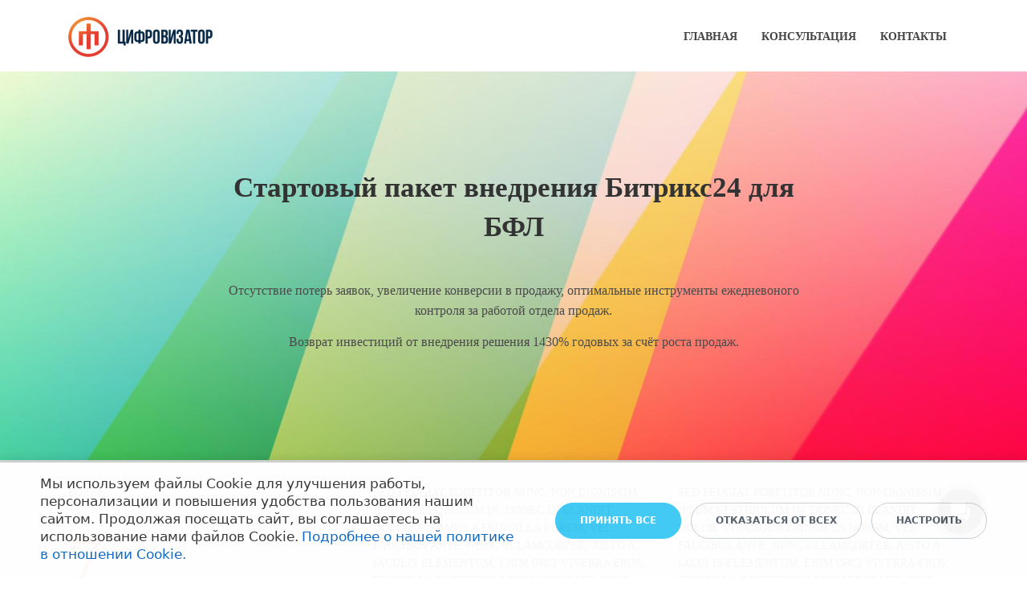

--- FILE ---
content_type: text/html; charset=UTF-8
request_url: https://dgtor.ru/start/
body_size: 44553
content:
<!DOCTYPE html>
<html xml:lang="ru" lang="ru" class="">
<head>
	<script async 
					src="https://www.googletagmanager.com/gtag/js?id=UA-109150920-2" 
					data-skip-moving="true"
				></script> <script data-skip-moving="true">
					window["bxCookies"] = window["bxCookies"] || {};
					window["bxCookies"]["ga"] = false;
					window.addEventListener("load", function() {
						BX.addCustomEvent(
							"BX.Landing.Cookies:onAccept", 
							function(acceptedCookies)
							{
								if (
									!window["bxCookies"]["ga"] && 
									BX.util.in_array("ga", acceptedCookies)
								)
								{
									window["bxCookies"]["ga"] = true;
									window.dataLayer = window.dataLayer || [];
				function gtag(){dataLayer.push(arguments)};
				gtag("js", new Date());
				gtag("config", "UA-109150920-2");
								}
							}
						);
					});
				</script> <script data-skip-moving="true">
					window["bxCookies"] = window["bxCookies"] || {};
					window["bxCookies"]["vkp"] = false;
					window.addEventListener("load", function() {
						BX.addCustomEvent(
							"BX.Landing.Cookies:onAccept", 
							function(acceptedCookies)
							{
								if (
									!window["bxCookies"]["vkp"] && 
									BX.util.in_array("vkp", acceptedCookies)
								)
								{
									window["bxCookies"]["vkp"] = true;
									!function(){
					var t=document.createElement("script");
					t.type="text/javascript",
					t.async=!0,
					t.src="https://vk.ru/js/api/openapi.js?160",
					t.onload=function(){VK.Retargeting.Init("VK-RTRG-362700-f10t4"),
					VK.Retargeting.Hit()},document.head.appendChild(t)
				}();
								}
							}
						);
					});
				</script> <script data-skip-moving="true">
					window["bxCookies"] = window["bxCookies"] || {};
					window["bxCookies"]["ym"] = false;
					window.addEventListener("load", function() {
						BX.addCustomEvent(
							"BX.Landing.Cookies:onAccept", 
							function(acceptedCookies)
							{
								if (
									!window["bxCookies"]["ym"] && 
									BX.util.in_array("ym", acceptedCookies)
								)
								{
									window["bxCookies"]["ym"] = true;
									(function(m,e,t,r,i,k,a){m[i]=m[i]||function(){(m[i].a=m[i].a||[]).push(arguments)};
					m[i].l=1*new Date();
					for (var j = 0; j < document.scripts.length; j++) {if (document.scripts[j].src === r) { return; }}
					k=e.createElement(t),a=e.getElementsByTagName(t)[0],k.async=1,k.src=r,a.parentNode.insertBefore(k,a)})
					(window, document, "script", "https://mc.yandex.ru/metrika/tag.js", "ym");
					ym('53466160', "init", {
						clickmap:true,
						trackLinks:true,
						accurateTrackBounce:true,
						webvisor:true,
						trackHash:true,
						ecommerce:"dataLayer"
				   });
								}
							}
						);
					});
				</script>	<meta http-equiv="X-UA-Compatible" content="IE=edge">
	<meta name="viewport" content="user-scalable=no, initial-scale=1.0, maximum-scale=1.0, width=device-width">
	<meta name="HandheldFriendly" content="true" >
	<meta name="MobileOptimized" content="width">
	<meta name="apple-mobile-web-app-capable" content="yes">
	<title>Стартовый пакет внедрения</title>
	<meta http-equiv="Content-Type" content="text/html; charset=UTF-8" />
<script data-skip-moving="true">(function() {const canvas = document.createElement('canvas');let gl;try{gl = canvas.getContext('webgl2') || canvas.getContext('webgl') || canvas.getContext('experimental-webgl');}catch (e){return;}if (!gl){return;}const result = {vendor: gl.getParameter(gl.VENDOR),renderer: gl.getParameter(gl.RENDERER),};const debugInfo = gl.getExtension('WEBGL_debug_renderer_info');if (debugInfo){result.unmaskedVendor = gl.getParameter(debugInfo.UNMASKED_VENDOR_WEBGL);result.unmaskedRenderer = gl.getParameter(debugInfo.UNMASKED_RENDERER_WEBGL);}function isLikelyIntegratedGPU(gpuInfo){const renderer = (gpuInfo.unmaskedRenderer || gpuInfo.renderer || '').toLowerCase();const vendor = (gpuInfo.unmaskedVendor || gpuInfo.vendor || '').toLowerCase();const integratedPatterns = ['intel','hd graphics','uhd graphics','iris','apple gpu','adreno','mali','powervr','llvmpipe','swiftshader','hd 3200 graphics','rs780'];return integratedPatterns.some(pattern => renderer.includes(pattern) || vendor.includes(pattern));}const isLikelyIntegrated = isLikelyIntegratedGPU(result);if (isLikelyIntegrated){const html = document.documentElement;html.classList.add('bx-integrated-gpu', '--ui-reset-bg-blur');}})();</script>
<style type="text/css">
							:root {
								--theme-color-b24button: var(--primary);
							}
						</style>
<style type="text/css">
				:root {
					--primary: #333333 !important;
					--primary-darken-1: hsl(0, 0%, 18%);
					--primary-darken-2: hsl(0, 0%, 15%);
					--primary-darken-3: hsl(0, 0%, 10%);
					--primary-lighten-1: hsl(0, 0%, 30%);
					--primary-opacity-0: rgba(51, 51, 51, 0);
					--primary-opacity-0_05: rgba(51, 51, 51, 0.05);
					--primary-opacity-0_1: rgba(51, 51, 51, 0.1);
					--primary-opacity-0_15: rgba(51, 51, 51, 0.15);
					--primary-opacity-0_2: rgba(51, 51, 51, 0.2);
					--primary-opacity-0_25: rgba(51, 51, 51, 0.25);
					--primary-opacity-0_3: rgba(51, 51, 51, 0.3);
					--primary-opacity-0_35: rgba(51, 51, 51, 0.35);
					--primary-opacity-0_4: rgba(51, 51, 51, 0.4);
					--primary-opacity-0_45: rgba(51, 51, 51, 0.45);
					--primary-opacity-0_5: rgba(51, 51, 51, 0.5);
					--primary-opacity-0_55: rgba(51, 51, 51, 0.55);
					--primary-opacity-0_6: rgba(51, 51, 51, 0.6);
					--primary-opacity-0_65: rgba(51, 51, 51, 0.65);
					--primary-opacity-0_7: rgba(51, 51, 51, 0.7);
					--primary-opacity-0_75: rgba(51, 51, 51, 0.75);
					--primary-opacity-0_8: rgba(51, 51, 51, 0.8);
					--primary-opacity-0_85: rgba(51, 51, 51, 0.85);
					--primary-opacity-0_9: rgba(51, 51, 51, 0.9);
					--primary-opacity-0_95: rgba(51, 51, 51, 0.95);
					--theme-color-main: #444444;
					--theme-color-secondary: hsl(0, 20%, 80%);
					--theme-color-title: #333333;
					--theme-color-strict-inverse: #ffffff;
				}
			</style>
<style>:root {--theme-color-main: #444444 !important;--theme-color-title: #333333 !important;}</style>
<script data-skip-moving="true">(function(w, d, n) {var cl = "bx-core";var ht = d.documentElement;var htc = ht ? ht.className : undefined;if (htc === undefined || htc.indexOf(cl) !== -1){return;}var ua = n.userAgent;if (/(iPad;)|(iPhone;)/i.test(ua)){cl += " bx-ios";}else if (/Windows/i.test(ua)){cl += ' bx-win';}else if (/Macintosh/i.test(ua)){cl += " bx-mac";}else if (/Linux/i.test(ua) && !/Android/i.test(ua)){cl += " bx-linux";}else if (/Android/i.test(ua)){cl += " bx-android";}cl += (/(ipad|iphone|android|mobile|touch)/i.test(ua) ? " bx-touch" : " bx-no-touch");cl += w.devicePixelRatio && w.devicePixelRatio >= 2? " bx-retina": " bx-no-retina";if (/AppleWebKit/.test(ua)){cl += " bx-chrome";}else if (/Opera/.test(ua)){cl += " bx-opera";}else if (/Firefox/.test(ua)){cl += " bx-firefox";}ht.className = htc ? htc + " " + cl : cl;})(window, document, navigator);</script>


<link href="/bitrix/js/intranet/intranet-common.min.css?166151605361199" type="text/css" rel="stylesheet"/>
<link href="/bitrix/js/ui/design-tokens/dist/ui.design-tokens.min.css?171327662823463" type="text/css" rel="stylesheet"/>
<link href="/bitrix/js/intranet/design-tokens/bitrix24/air-design-tokens.min.css?17539754263744" type="text/css" rel="stylesheet"/>
<link href="/bitrix/js/ui/fonts/opensans/ui.font.opensans.min.css?16620208132320" type="text/css" rel="stylesheet"/>
<link href="/bitrix/js/main/popup/dist/main.popup.bundle.min.css?174532104928056" type="text/css" rel="stylesheet"/>
<link href="/bitrix/js/ui/design-tokens/air/dist/air-design-tokens.min.css?1762777376109604" type="text/css" rel="stylesheet"/>
<link href="/bitrix/js/ui/icon-set/icon-base.min.css?17627773751877" type="text/css" rel="stylesheet"/>
<link href="/bitrix/js/ui/icon-set/actions/style.min.css?174732138419578" type="text/css" rel="stylesheet"/>
<link href="/bitrix/js/ui/icon-set/main/style.min.css?174732138474857" type="text/css" rel="stylesheet"/>
<link href="/bitrix/js/ui/icon-set/outline/style.min.css?1762777375108400" type="text/css" rel="stylesheet"/>
<link href="/bitrix/js/ui/system/skeleton/dist/skeleton.bundle.min.css?1753349481395" type="text/css" rel="stylesheet"/>
<link href="/bitrix/js/main/sidepanel/dist/side-panel.bundle.min.css?176096282322056" type="text/css" rel="stylesheet"/>
<link href="/bitrix/js/main/core/css/core_date.min.css?16607515339928" type="text/css" rel="stylesheet"/>
<link href="/bitrix/js/ui/switcher/dist/ui.switcher.bundle.min.css?17640822106763" type="text/css" rel="stylesheet"/>
<link href="/bitrix/js/ui/cnt/ui.cnt.min.css?17473213844259" type="text/css" rel="stylesheet"/>
<link href="/bitrix/js/ui/cnt/dist/cnt.bundle.min.css?17495470375784" type="text/css" rel="stylesheet"/>
<link href="/bitrix/js/ui/buttons/dist/ui.buttons.bundle.min.css?176408221072758" type="text/css" rel="stylesheet"/>
<link href="/bitrix/js/ui/hint/ui.hint.min.css?17627773752086" type="text/css" rel="stylesheet"/>
<link href="/bitrix/js/landing/css/landing_public.min.css?1567508327250" type="text/css" rel="stylesheet"/>
<link href="/bitrix/components/bitrix/landing.pub/templates/.default/style.min.css?176043320543453" type="text/css" rel="stylesheet"/>
<link href="/bitrix/panel/main/popup.min.css?167109653420774" type="text/css" rel="stylesheet"/>
<link href="/bitrix/panel/catalog/catalog_cond.min.css?15549945847248" type="text/css" rel="stylesheet"/>
<link href="/bitrix/components/bitrix/landing.cookies/templates/.default/style.min.css?17249436707126" type="text/css" rel="stylesheet"/>
<link href="/bitrix/templates/landing24/assets/vendor/bootstrap/bootstrap.min.css?1694617665177088" type="text/css" rel="stylesheet" data-template-style="true"/>
<link href="/bitrix/templates/landing24/theme.min.css?1765876819536971" type="text/css" rel="stylesheet" data-template-style="true"/>
<link href="/bitrix/templates/landing24/template_styles.min.css?16843044572401" type="text/css" rel="stylesheet" data-template-style="true"/>




<script type="extension/settings" data-extension="main.date">{"formats":{"FORMAT_DATE":"DD.MM.YYYY","FORMAT_DATETIME":"DD.MM.YYYY HH:MI:SS","SHORT_DATE_FORMAT":"d.m.Y","MEDIUM_DATE_FORMAT":"j M Y","LONG_DATE_FORMAT":"j F Y","DAY_MONTH_FORMAT":"j F","DAY_SHORT_MONTH_FORMAT":"j M","SHORT_DAY_OF_WEEK_MONTH_FORMAT":"D, j F","SHORT_DAY_OF_WEEK_SHORT_MONTH_FORMAT":"D, j M","DAY_OF_WEEK_MONTH_FORMAT":"l, j F","FULL_DATE_FORMAT":"l, j F  Y","SHORT_TIME_FORMAT":"H:i","LONG_TIME_FORMAT":"H:i:s"}}</script>



<link 
						rel="preload" 
						as="style" 
						onload="this.removeAttribute('onload');this.rel='stylesheet'" 
						data-font="g-font-roboto" 
						data-protected="true" 
						href="https://fonts.bitrix24.ru/css2?family=Roboto:wght@100;200;300;400;500;600;700;800;900&subset=cyrillic,cyrillic-ext,latin-ext">
					<noscript>
						<link
							rel="stylesheet" 
							data-font="g-font-roboto" 
							data-protected="true" 
							href="https://fonts.bitrix24.ru/css2?family=Roboto:wght@100;200;300;400;500;600;700;800;900&subset=cyrillic,cyrillic-ext,latin-ext">
					</noscript>
<meta name="robots" content="all" />
<style>
					@keyframes page-transition {
						0% {
							opacity: 1;
						}
						100% {
							opacity: 0;
						}
					}
					body.landing-page-transition::after {
						opacity: 1;
						background: #ffffff;
						animation: page-transition 2s 1s forwards;
					}
				</style>
<meta name="yandex-verification" content="ebfd5266bfd2619a" />
<meta name="msvalidate.01" content="9487017EBFEA6FC95B376723EB370674" />
<meta name="facebook-domain-verification" content="yhdz51wvc8pa6zuqoh731jf8jslbsa" />
<script data-skip-moving="true" defer src="https://af.click.ru/af.js?id=11577"></script>
<!-- Top.Mail.Ru counter -->
<script data-skip-moving="true" type="text/javascript">
var _tmr = window._tmr || (window._tmr = []);
_tmr.push({id: "3370309", type: "pageView", start: (new Date()).getTime()});
(function (d, w, id) {
  if (d.getElementById(id)) return;
  var ts = d.createElement("script"); ts.type = "text/javascript"; ts.async = true; ts.id = id;
  ts.src = "https://top-fwz1.mail.ru/js/code.js";
  var f = function () {var s = d.getElementsByTagName("script")[0]; s.parentNode.insertBefore(ts, s);};
  if (w.opera == "[object Opera]") { d.addEventListener("DOMContentLoaded", f, false); } else { f(); }
})(document, window, "tmr-code");
</script>
<noscript><div><img src="https://top-fwz1.mail.ru/counter?id=3370309;js=na" style="position:absolute;left:-9999px;" alt="Top.Mail.Ru" /></div></noscript>
<!-- /Top.Mail.Ru counter -->
<link rel="preload" href="/bitrix/templates/landing24/assets/vendor/icon/far/font.woff" as="font" crossorigin="anonymous" type="font/woff" crossorigin>
<link rel="preload" href="/bitrix/templates/landing24/assets/vendor/icon/far/font.woff2" as="font" crossorigin="anonymous" type="font/woff2" crossorigin>
<style>.fa-cog:before{content:"\f013";}</style>
<style>.fa-circle-star:before{content:"\e123";}</style>
<link rel="preload" href="/bitrix/templates/landing24/assets/vendor/icon/fas/font.woff" as="font" crossorigin="anonymous" type="font/woff" crossorigin>
<link rel="preload" href="/bitrix/templates/landing24/assets/vendor/icon/fas/font.woff2" as="font" crossorigin="anonymous" type="font/woff2" crossorigin>
<style>.fa-trophy-star:before{content:"\f2eb";}.fa-comet:before{content:"\e003";}.fa-robot-astromech:before{content:"\e2d2";}.fa-face-grin-stars:before{content:"\f587";}</style>
<link rel="preload" href="/bitrix/templates/landing24/assets/vendor/icon/fab/font.woff" as="font" crossorigin="anonymous" type="font/woff" crossorigin>
<link rel="preload" href="/bitrix/templates/landing24/assets/vendor/icon/fab/font.woff2" as="font" crossorigin="anonymous" type="font/woff2" crossorigin>
<style>.fa-medapps:before{content:"\f3c6";}.fa-check:before{content:"\f00c";}</style>
<style>.fa-medapps:before{content:"\f3c6";}</style>
<link rel="preload" href="/bitrix/templates/landing24/assets/vendor/icon/icon-communication/font.woff" as="font" crossorigin="anonymous" type="font/woff" crossorigin>
<link rel="preload" href="/bitrix/templates/landing24/assets/vendor/icon/icon-education/font.woff" as="font" crossorigin="anonymous" type="font/woff" crossorigin>
<link rel="preload" href="/bitrix/templates/landing24/assets/vendor/icon/icon-finance/font.woff" as="font" crossorigin="anonymous" type="font/woff" crossorigin>
<link rel="preload" href="/bitrix/templates/landing24/assets/vendor/icon/icon-medical/font.woff" as="font" crossorigin="anonymous" type="font/woff" crossorigin>
<style>.icon-communication-040:before{content:"B";}.icon-education-063:before{content:"4";}.icon-finance-097:before{content:"\e03b";}.icon-medical-022:before{content:"z";}</style>
<link href="https://api.meta-bit.ru/local/blocks/metabit/price-table-v3/style.min.css" type="text/css" rel="stylesheet">
<style>.fa-youtube:before{content:"\f167";}.fa-telegram:before{content:"\f2c6";}.fa-whatsapp:before{content:"\f232";}.fa-vk:before{content:"\f189";}</style>
<style>
					body {
						--landing-font-family: Roboto
					}
				</style>
<link rel="stylesheet" href="https://fonts.bitrix24.ru/css2?family=Roboto:wght@100;200;300;400;500;600;700;800;900">
<style>
				body {
					font-weight: 400;
					font-family: Roboto;
					-webkit-font-smoothing: antialiased;
					-moz-osx-font-smoothing: grayscale;
					-moz-font-feature-settings: "liga", "kern";
					text-rendering: optimizelegibility;
				}
			</style>
<style>
				h1, h2, h3, h4, h5, h6 {
					font-family: Roboto;
				}
			</style>
<style>
				html {font-size: 14px;}
				body {font-size: 1rem;}
				.g-font-size-default {font-size: 1rem;}
			</style>
<style>
				main.landing-public-mode {
					line-height: 1.6;
					font-weight: 400;
				}
				
				.landing-public-mode .h1, .landing-public-mode .h2, .landing-public-mode .h3, .landing-public-mode .h4, 
				.landing-public-mode .h5, .landing-public-mode .h6, .landing-public-mode .h7,
				.landing-public-mode h1, .landing-public-mode h2, .landing-public-mode h3, .landing-public-mode h4, 
				.landing-public-mode h5, .landing-public-mode h6 {
					font-weight: 400;
				}
			</style>
<meta property="og:title" content="Стартовый пакет внедрения" /><meta property="og:type" content="website" /><meta property="twitter:title" content="Стартовый пакет внедрения" /><meta property="twitter:type" content="website" /> <meta property="og:image" content="https://dgtor.ru/start/preview.jpg" /><meta property="twitter:image" content="https://dgtor.ru/start/preview.jpg" /> <meta property="Bitrix24SiteType" content="page" /> <meta property="og:url" content="https://dgtor.ru/start/" />
<link rel="canonical" href="https://dgtor.ru/start/"/>
<link rel="icon" type="image/png" href="https://getmorecash.bitrix24.ru/b7620917/resize_cache/73932/047e4a127947eff3c7d861cc2f113186/landing/905/9055bad3885e81f1bd180ddbf853fdaa/Pod_pechat_kvadratnoe_2x.png" sizes="16x16">
<link rel="icon" type="image/png" href="https://getmorecash.bitrix24.ru/b7620917/resize_cache/73932/45fd33a620da2e44653e6a92c96d9446/landing/905/9055bad3885e81f1bd180ddbf853fdaa/Pod_pechat_kvadratnoe_2x.png" sizes="32x32">
<link rel="icon" type="image/png" href="https://getmorecash.bitrix24.ru/b7620917/resize_cache/73932/c8042d925d6656dd077f15192d13bb8f/landing/905/9055bad3885e81f1bd180ddbf853fdaa/Pod_pechat_kvadratnoe_2x.png" sizes="96x96">
<link rel="apple-touch-icon" href="https://getmorecash.bitrix24.ru/b7620917/resize_cache/73932/eb45a9f96698d396483d7a1236fe0380/landing/905/9055bad3885e81f1bd180ddbf853fdaa/Pod_pechat_kvadratnoe_2x.png" sizes="120x120">
<link rel="apple-touch-icon" href="https://getmorecash.bitrix24.ru/b7620917/resize_cache/73932/a03d95df41ccb7c2ab8a9e9ebcd4cf8a/landing/905/9055bad3885e81f1bd180ddbf853fdaa/Pod_pechat_kvadratnoe_2x.png" sizes="180x180">
<link rel="apple-touch-icon" href="https://getmorecash.bitrix24.ru/b7620917/resize_cache/73932/8245e211b4cc1aeef31861f9c55143e5/landing/905/9055bad3885e81f1bd180ddbf853fdaa/Pod_pechat_kvadratnoe_2x.png" sizes="152x152">
<link rel="apple-touch-icon" href="https://getmorecash.bitrix24.ru/b7620917/resize_cache/73932/26c9f99963f016735739c7de412de1e1/landing/905/9055bad3885e81f1bd180ddbf853fdaa/Pod_pechat_kvadratnoe_2x.png" sizes="167x167">
 <link rel="icon" type="image/x-icon" href="/favicon.ico"></head>
<body class="landing-b24button-use-style landing-page-transition" data-event-tracker='["click","show"]' data-event-tracker-label-from="text">
<noscript>
					<img src="https://vk.ru/rtrg?p=VK-RTRG-362700-f10t4" style="position:fixed; left:-999px;" alt=""/>
				</noscript> <noscript>
				<div><img src="https://mc.yandex.ru/watch/53466160" style="position:absolute; left:-9999px;" alt="" /></div>
			</noscript><main class="w-100 landing-public-mode" >
<div id="header" class="block-wrapper block-0-menu-13-lawyer"><header class="landing-block landing-semantic-background-color g-bg-white u-header u-header--sticky u-header--relative g-z-index-9999" style="">
	<div class="u-header__section u-header__section--light g-transition-0_3 g-py-6 g-py-18--md" data-header-fix-moment-exclude="g-py-18--md" data-header-fix-moment-classes="u-shadow-v27 g-py-13--md">
		<nav class="navbar navbar-expand-lg g-py-0 g-mt-3 g-px-10" style="">
			<div class="container">
				<!-- Logo -->
				<a href="https://dgtor.ru/" class="landing-block-node-menu-logo-link navbar-brand u-header__logo p-0" target="_self">
					<img class="landing-block-node-menu-logo u-header__logo-img u-header__logo-img--main g-max-width-180" src="[data-uri]" alt="" srcset="" data-fileid="104648" data-pseudo-url="{&quot;text&quot;:&quot;&quot;,&quot;href&quot;:&quot;#&quot;,&quot;target&quot;:&quot;_blank&quot;,&quot;enabled&quot;:false}" data-lazy-img="Y" data-src="https://cdn-ru.bitrix24.ru/b7620917/landing/098/0985b9911d706b858f8fb51c2e64f52e/logo_tsifrovizator_bez_deskriptora_1x.png" loading="lazy" />
				</a>
				<!-- End Logo -->


				<!-- Navigation -->
				<div class="collapse navbar-collapse align-items-center flex-sm-row" id="navBar7792">
					<ul class="landing-block-node-menu-list js-scroll-nav navbar-nav text-uppercase g-font-weight-700 g-font-size-11 g-pt-20 g-pt-0--lg ml-auto"><li class="landing-block-node-menu-list-item nav-item g-mx-15--lg g-mb-7 g-mb-0--lg">
							<a href="https://dgtor.ru/pustayastranitsa/" class="landing-block-node-menu-list-item-link landing-semantic-menu-h-text nav-link p-0 g-font-poiret-one g-font-size-14" style="" target="_self">Главная</a>
						</li><li class="landing-block-node-menu-list-item nav-item g-mx-15--lg g-mb-7 g-mb-0--lg">
							<a href="https://dgtor.ru/start/#contact" class="landing-block-node-menu-list-item-link landing-semantic-menu-h-text nav-link p-0 g-font-poiret-one g-font-size-14" style="" target="_self">Консультация</a>
						</li><li class="landing-block-node-menu-list-item nav-item g-mx-15--lg g-mb-7 g-mb-0--lg">
							<a href="https://dgtor.ru/pustayastranitsa/#contact" class="landing-block-node-menu-list-item-link landing-semantic-menu-h-text nav-link p-0 g-font-poiret-one g-font-size-14" style="" target="_self">Контакты</a>
						</li></ul>
				</div>
				<!-- End Navigation -->

				<!-- Responsive Toggle Button -->
				<button class="navbar-toggler btn g-line-height-1 g-brd-none g-pa-0 g-mt-2 ml-auto" type="button" aria-label="Toggle navigation" aria-expanded="false" aria-controls="navBar7792" data-toggle="collapse" data-target="#navBar7792">
                <span class="hamburger hamburger--slider">
                  <span class="hamburger-box">
                    <span class="hamburger-inner"></span>
                  </span>
                </span>
				</button>
				<!-- End Responsive Toggle Button -->
			</div>
		</nav>
	</div>
</header></div><div id="b11036" class="block-wrapper block-01-big-with-text-2"><section class="landing-block landing-block-img u-bg-overlay g-bg-size-cover g-bg-pos-center g-pt-120 g-pb-120 d-flex align-items-center g-bg-image" style="background-image: ;--bg: ;--bg-url: url(&quot;https://cdn-ru.bitrix24.ru/b7620917/landing/129/1293c5182e1a5facc3871439df85ce8d/fon_2x.jpg&quot;);--bg-url-2x: url(&quot;https://cdn-ru.bitrix24.ru/b7620917/landing/129/1293c5182e1a5facc3871439df85ce8d/fon_2x.jpg&quot;);--bg-overlay: hsla(0, 0%, 0%, 0);--bg-size: auto;--bg-attachment: scroll;">
	<div class="g-max-width-800 container text-center g-pos-rel g-z-index-1 mx-auto g-px-30">
		<h2 class="landing-block-title landing-semantic-title-image-medium js-animation fadeInRight h1 mb-5 g-font-weight-700" style="--color: ;--border-color: ;--border-color--hover: ;">Стартовый пакет внедрения Битрикс24 для БФЛ</h2><div class="landing-block-node-text-3501 g-pointer-events-all g-pb-1 text-left g-color g-font-weight-500 g-font-size-16" style="--color: hsla(0, 0%, 29%, 1);"><p style="text-align: center;">Отсутствие потерь заявок, увеличение конверсии в продажу, оптимальные инструменты ежедневоного контроля за работой отдела продаж.</p><p style="text-align: center;">Возврат инвестиций от внедрения решения 1430% годовых за счёт роста продаж.<br /></p></div>
		<div class="landing-block-container">
			
		</div>
	</div>
</section></div><div id="b22110" class="block-wrapper block-08-1-three-cols-fix-title-and-text"><section class="landing-block g-pt-30 g-pb-30 g-bg-image g-bg" style="--bg: hsla(0, 0%, 86%, 1);--bg-url: ;--bg-url-2x: ;--bg-overlay: ;--bg-size: ;--bg-attachment: ;background-image: ;">
	<div class="container">
		<div class="row landing-block-inner">
			<div class="landing-block-card js-animation fadeIn col-lg-4 g-mb-40 g-mb-0--lg">
				<div class="landing-block-card-header text-uppercase u-heading-v2-4--bottom g-brd-primary text-left g-mb-20">
					
					<div class="landing-block-node-text-8223-8338 g-pointer-events-all g-pb-1 text-left"><p>более</p></div><h2 class="landing-block-node-title-8417 g-pointer-events-all h2 g-font-size-85 g-color text-left" style="--color: hsla(14, 70%, 57%, 1);--border-color: ;--border-color--hover: ;">7</h2>
				</div>
				<div class="d-flex"><div class="landing-block-node-containericon-6266 g-pointer-events-all g-color-primary g-font-size-24 g-mr-10 "><i class="landing-block-node-icon-4463 fa fa-cog"></i></div><div class="landing-block-node-text-4412 g-pointer-events-all g-pb-1 text-left"><p style="text-align: left;">ДОВОЛЬНЫХ <span style="color: var(--theme-color-main);font-size: 1rem;text-align: justify;">КЛИЕНТОВ</span></p></div></div>
			</div>
			<div class="landing-block-card js-animation fadeIn col-lg-4 g-mb-40 g-mb-0--lg">
				<div class="landing-block-card-header text-uppercase u-heading-v2-4--bottom g-brd-primary text-left g-mb-20">
					
					<div class="landing-block-node-text-8223-8338 g-pointer-events-all g-pb-1 text-left"><p>Sed feugiat porttitor nunc, non dignissim ipsum vestibulum in. Donec in blandit dolor. Vivamus a fringilla lorem, vel faucibus ante. Nunc ullamcorper, justo a iaculis elementum, enim orci viverra eros, fringilla porttitor lorem eros vel odio. Praesent egestas ac arcu ac convallis. Donec ut diam risus purus.</p></div><h2 class="landing-block-node-title-8417 g-pointer-events-all h2 g-font-size-85 g-color text-left" style="--color: hsla(14, 70%, 57%, 1);--border-color: ;--border-color--hover: ;">The Title</h2>
				</div>
				<div class="d-flex"><div class="landing-block-node-containericon-6266 g-pointer-events-all g-color-primary g-font-size-24 g-mr-10 "><i class="landing-block-node-icon-4463 fa fa-cog"></i></div><div class="landing-block-node-text-4412 g-pointer-events-all g-pb-1 text-left"><p>Sed feugiat porttitor nunc, non dignissim ipsum vestibulum in. Donec in blandit dolor. Vivamus a fringilla lorem, vel faucibus ante. Nunc ullamcorper, justo a iaculis elementum, enim orci viverra eros, fringilla porttitor lorem eros vel odio. Praesent egestas ac arcu ac convallis. Donec ut diam risus purus.</p></div></div>
			</div>
			<div class="landing-block-card js-animation fadeIn col-lg-4 g-mb-40 g-mb-0--lg">
				<div class="landing-block-card-header text-uppercase u-heading-v2-4--bottom g-brd-primary text-left g-mb-20">
					
					<div class="landing-block-node-text-8223-8338 g-pointer-events-all g-pb-1 text-left"><p>Sed feugiat porttitor nunc, non dignissim ipsum vestibulum in. Donec in blandit dolor. Vivamus a fringilla lorem, vel faucibus ante. Nunc ullamcorper, justo a iaculis elementum, enim orci viverra eros, fringilla porttitor lorem eros vel odio. Praesent egestas ac arcu ac convallis. Donec ut diam risus purus.</p></div><h2 class="landing-block-node-title-8417 g-pointer-events-all h2 g-font-size-85 g-color text-left" style="--color: hsla(14, 70%, 57%, 1);--border-color: ;--border-color--hover: ;">The Title</h2>
				</div>
				<div class="d-flex"><div class="landing-block-node-containericon-6266 g-pointer-events-all g-color-primary g-font-size-24 g-mr-10 "><i class="landing-block-node-icon-4463 fa fa-cog"></i></div><div class="landing-block-node-text-4412 g-pointer-events-all g-pb-1 text-left"><p>Sed feugiat porttitor nunc, non dignissim ipsum vestibulum in. Donec in blandit dolor. Vivamus a fringilla lorem, vel faucibus ante. Nunc ullamcorper, justo a iaculis elementum, enim orci viverra eros, fringilla porttitor lorem eros vel odio. Praesent egestas ac arcu ac convallis. Donec ut diam risus purus.</p></div></div>
			</div>
		</div>
	</div>
</section></div><div id="b10718" class="block-wrapper block-47-1-title-with-icon"><section class="landing-block g-pt-30 g-pb-auto" style="--bg: ;--bg-url: ;--bg-url-2x: ;--bg-overlay: ;--bg-size: ;--bg-attachment: ;background-image: ;">
	<div class="landing-block-node-container js-animation container g-max-width-container">
		<div class="landing-block-node-header u-heading-v7-3 g-mb-20">
			<h2 class="landing-block-node-title landing-semantic-title-medium js-animation fadeIn h1 u-heading-v7__title g-font-weight-700 g-mb-10 g-brd-primary text-left g-color" style="--color: #ff6164;--border-color: ;--border-color--hover: ;">О компании</h2>
			<div class="landing-block-node-icon-container u-heading-v7-divider g-brd-gray-light-v4"><div class="landing-block-node-icon-element d-inline g-font-size-8 g-color" style="--color: #ff6164;">
					<i class="landing-block-node-icon far fa-circle-star" data-pseudo-url="{&quot;text&quot;:&quot;&quot;,&quot;href&quot;:&quot;#&quot;,&quot;target&quot;:&quot;_blank&quot;,&quot;enabled&quot;:false}"></i>
				</div><div class="landing-block-node-icon-element d-inline g-font-size-8 g-color" style="--color: #ff6164;">
					<i class="landing-block-node-icon far fa-circle-star" data-pseudo-url="{&quot;text&quot;:&quot;&quot;,&quot;href&quot;:&quot;#&quot;,&quot;target&quot;:&quot;_blank&quot;,&quot;enabled&quot;:false}"></i>
				</div><div class="landing-block-node-icon-element d-inline g-font-size-8 g-color" style="--color: #ff6164;">
					<i class="landing-block-node-icon far fa-circle-star" data-pseudo-url="{&quot;text&quot;:&quot;&quot;,&quot;href&quot;:&quot;#&quot;,&quot;target&quot;:&quot;_blank&quot;,&quot;enabled&quot;:false}"></i>
				</div><div class="landing-block-node-icon-element d-inline g-font-size-8 g-color" style="--color: #ff6164;">
					<i class="landing-block-node-icon far fa-circle-star" data-pseudo-url="{&quot;text&quot;:&quot;&quot;,&quot;href&quot;:&quot;#&quot;,&quot;target&quot;:&quot;_blank&quot;,&quot;enabled&quot;:false}"></i>
				</div><div class="landing-block-node-icon-element d-inline g-font-size-8 g-color" style="--color: #ff6164;">
					<i class="landing-block-node-icon far fa-circle-star" data-pseudo-url="{&quot;text&quot;:&quot;&quot;,&quot;href&quot;:&quot;#&quot;,&quot;target&quot;:&quot;_blank&quot;,&quot;enabled&quot;:false}"></i>
				</div></div>
		</div>
		
	</div>
</section></div><div id="b10714" class="block-wrapper block-34-3-four-cols-countdown"><section class="landing-block landing-semantic-background-color g-bg g-pb-auto g-pt-auto" style="--bg: #ffffff;--bg-url: ;--bg-url-2x: ;--bg-overlay: ;--bg-size: ;--bg-attachment: ;background-image: ;">
	<div class="container">
		<div class="row landing-block-inner"><div class="landing-block-node-card js-animation fadeInUp col-md-6 col-lg-3 text-center g-mb-40 g-mb-0--lg">
					<span class="landing-block-node-card-icon-container m-auto landing-semantic-color-primary u-icon-v1 u-icon-size--lg g-mb-15 g-color" style="--color: hsla(359, 100%, 69%, 0.9);">
						<i class="landing-block-node-card-icon fas fa-trophy-star" data-pseudo-url="{&quot;text&quot;:&quot;&quot;,&quot;href&quot;:&quot;#&quot;,&quot;target&quot;:&quot;_blank&quot;,&quot;enabled&quot;:false}"></i>
					</span><div class="landing-block-node-text-6886 g-pointer-events-all g-pb-1 text-left g-color" style="--color: hsla(0, 0%, 36%, 1);"><p style="text-align: center;"><span style="font-weight: bold;">БОЛЕЕ</span></p></div>
				<h3 class="landing-block-node-card-number landing-semantic-subtitle-big g-font-size-35 mb-0 g-color g-font-weight-700" style="--color: hsla(0, 0%, 10%, 1);">100</h3>
				<div class="landing-block-node-card-number-title landing-semantic-subtitle-medium text-uppercase g-font-weight-700 g-font-size-11 g-mb-20 g-color" style="--color: hsla(0, 0%, 10%, 1);">реализованных проектов</div>
				
			</div><div class="landing-block-node-card js-animation fadeInUp col-md-6 col-lg-3 text-center g-mb-40 g-mb-0--lg">
					<span class="landing-block-node-card-icon-container m-auto landing-semantic-color-primary u-icon-v1 u-icon-size--lg g-mb-15 g-color" style="--color: hsla(359, 100%, 69%, 0.9);">
						<i class="landing-block-node-card-icon far fa-robot-astromech" data-pseudo-url="{&quot;text&quot;:&quot;&quot;,&quot;href&quot;:&quot;#&quot;,&quot;target&quot;:&quot;_blank&quot;,&quot;enabled&quot;:false}"></i>
					</span><div class="landing-block-node-text-6886 g-pointer-events-all g-pb-1 text-left"><p><br /></p></div>
				<h3 class="landing-block-node-card-number landing-semantic-subtitle-big g-font-size-35 mb-0 g-color g-font-weight-700" style="--color: hsla(0, 0%, 10%, 1);">10</h3>
				<div class="landing-block-node-card-number-title landing-semantic-subtitle-medium text-uppercase g-font-weight-700 g-font-size-11 g-mb-20 g-color" style="--color: hsla(0, 0%, 10%, 1);">собственных разработок</div>
				
			</div><div class="landing-block-node-card js-animation fadeInUp col-md-6 col-lg-3 text-center g-mb-40 g-mb-0--md">
					<span class="landing-block-node-card-icon-container m-auto landing-semantic-color-primary u-icon-v1 u-icon-size--lg g-mb-15 g-color" style="--color: hsla(359, 100%, 69%, 0.9);">
						<i class="landing-block-node-card-icon far fa-face-grin-stars" data-pseudo-url="{&quot;text&quot;:&quot;&quot;,&quot;href&quot;:&quot;#&quot;,&quot;target&quot;:&quot;_blank&quot;,&quot;enabled&quot;:false}"></i>
					</span><div class="landing-block-node-text-6886 g-pointer-events-all g-pb-1 text-left"><p style="text-align: center;"><span style="font-weight: bold;">БОЛЕЕ</span></p></div>
				<h3 class="landing-block-node-card-number landing-semantic-subtitle-big g-font-size-35 mb-0 g-font-weight-700 g-color" style="--color: hsla(0, 0%, 10%, 1);">100</h3>
				<div class="landing-block-node-card-number-title landing-semantic-subtitle-medium text-uppercase g-font-weight-700 g-font-size-11 g-mb-20 g-color" style="--color: hsla(0, 0%, 10%, 1);">довольных клиентов</div>
				
			</div><div class="landing-block-node-card js-animation fadeInUp col-md-6 col-lg-3 text-center">
					<span class="landing-block-node-card-icon-container m-auto landing-semantic-color-primary u-icon-v1 u-icon-size--lg g-mb-15 g-color" style="--color: hsla(359, 100%, 69%, 0.9);">
						<i class="landing-block-node-card-icon fas fa-comet" data-pseudo-url="{&quot;text&quot;:&quot;&quot;,&quot;href&quot;:&quot;#&quot;,&quot;target&quot;:&quot;_blank&quot;,&quot;enabled&quot;:false}"></i>
					</span><div class="landing-block-node-text-6886 g-pointer-events-all g-pb-1 text-left"><p><br /></p></div>
				<h3 class="landing-block-node-card-number landing-semantic-subtitle-big g-font-size-35 mb-0 g-color g-font-weight-700" style="--color: hsla(0, 0%, 10%, 1);">38</h3>
				<div class="landing-block-node-card-number-title landing-semantic-subtitle-medium text-uppercase g-font-weight-700 g-font-size-11 g-mb-20 g-color" style="--color: hsla(0, 0%, 10%, 1);">компаний на сопровождении</div>
				
			</div></div>
	</div>
</section></div><div id="b7725" class="block-wrapper block-26-7-separator"><div class="landing-block g-pt-0 g-pb-0 g-height-50--md g-height-40 g-fill-primary--second g-fill-main--first g-my-minus-2" style="">
	<svg class="g-width-100x g-height-100x" viewbox="0 0 3600 100" preserveaspectratio="xMidYMid slice" xmlns="http://www.w3.org/2000/svg">
		<path class="fill-first" d="M0 0H3600V2V3V98L3501.04 3H3498.96L3400 98L3301.04 3H3298.96L3200 98L3101.04 3H3098.96L3000 98L2901.04 3H2898.96L2800 98L2701.04 3H2698.96L2600 98L2501.04 3H2498.96L2400 98L2301.04 3H2298.96L2200 98L2101.04 3H2098.96L2000 98L1901.04 3H1898.96L1800 98L1701.04 3H1698.96L1600 98L1501.04 3H1498.96L1400 98L1301.04 3H1298.96L1200 98L1101.04 3H1098.96L1000 98L901.042 3H898.958L800 98L701.042 3H698.958L600 98L501.042 3H498.958L400 98L301.042 3H298.958L200 98L101.042 3H98.9583L0 98V3V2V0Z" />
		<path class="fill-second" d="M1.04167 97L100 2L198.958 97H201.042L300 2L398.958 97H401.042L500 2L598.958 97H601.042L700 2L798.958 97H801.042L900 2L998.958 97H1001.04L1100 2L1198.96 97H1201.04L1300 2L1398.96 97H1401.04L1500 2L1598.96 97H1601.04L1700 2L1798.96 97H1801.04L1900 2L1998.96 97H2001.04L2100 2L2198.96 97H2201.04L2300 2L2398.96 97H2401.04L2500 2L2598.96 97H2601.04L2700 2L2798.96 97H2801.04L2900 2L2998.96 97H3001.04L3100 2L3198.96 97H3201.04L3300 2L3398.96 97H3401.04L3500 2L3598.96 97H3600V98V100H0V98V97H1.04167Z" />
	</svg>
</div></div><div id="b7724" class="block-wrapper block-26-7-separator"><div class="landing-block g-pt-0 g-pb-0 g-height-50--md g-height-40 g-fill-primary--first g-fill-main--second g-my-minus-2" style="">
	<svg class="g-width-100x g-height-100x" viewbox="0 0 3600 100" preserveaspectratio="xMidYMid slice" xmlns="http://www.w3.org/2000/svg">
		<path class="fill-first" d="M0 0H3600V2V3V98L3501.04 3H3498.96L3400 98L3301.04 3H3298.96L3200 98L3101.04 3H3098.96L3000 98L2901.04 3H2898.96L2800 98L2701.04 3H2698.96L2600 98L2501.04 3H2498.96L2400 98L2301.04 3H2298.96L2200 98L2101.04 3H2098.96L2000 98L1901.04 3H1898.96L1800 98L1701.04 3H1698.96L1600 98L1501.04 3H1498.96L1400 98L1301.04 3H1298.96L1200 98L1101.04 3H1098.96L1000 98L901.042 3H898.958L800 98L701.042 3H698.958L600 98L501.042 3H498.958L400 98L301.042 3H298.958L200 98L101.042 3H98.9583L0 98V3V2V0Z" />
		<path class="fill-second" d="M1.04167 97L100 2L198.958 97H201.042L300 2L398.958 97H401.042L500 2L598.958 97H601.042L700 2L798.958 97H801.042L900 2L998.958 97H1001.04L1100 2L1198.96 97H1201.04L1300 2L1398.96 97H1401.04L1500 2L1598.96 97H1601.04L1700 2L1798.96 97H1801.04L1900 2L1998.96 97H2001.04L2100 2L2198.96 97H2201.04L2300 2L2398.96 97H2401.04L2500 2L2598.96 97H2601.04L2700 2L2798.96 97H2801.04L2900 2L2998.96 97H3001.04L3100 2L3198.96 97H3201.04L3300 2L3398.96 97H3401.04L3500 2L3598.96 97H3600V98V100H0V98V97H1.04167Z" />
	</svg>
</div></div><div id="description" class="block-wrapper block-44-2-four-columns-with-img-and-text"><section class="g-pt-5 g-pb-50" style="--bg: ;--bg-url: ;--bg-url-2x: ;--bg-overlay: ;--bg-size: ;--bg-attachment: ;background-image: ;">
	<div class="landing-block-node-container container g-max-width-container g-pl-0 g-pr-0">
		<div class="text-center">
			<div class="text-uppercase g-line-height-1_3">
				<h6 class="landing-block-node-subtitle landing-semantic-subtitle-small g-font-weight-700 g-font-size-11 g-mb-15"> </h6>
				<h2 class="landing-block-node-title landing-semantic-title-medium js-animation fadeIn g-line-height-1_3 g-font-size-36 mb-0 g-font-poiret-one g-font-weight-700">Описание функционала CRM-системы</h2>
			</div>
			<div class="landing-block-node-text landing-semantic-text-medium js-animation fadeIn mb-0 g-color-gray-dark-v5 g-font-size-14">Сделки продажи и производства, счета, реквизиты и отчёты</div>
		</div>
		<div class="px-0">
			<div class="row no-gutters landing-block-inner"><div class="landing-block-node-card js-animation fadeInUp col-sm-6 col-lg-3 g-bg-primary landing-card">
					<!-- Article -->
					<article class="u-block-hover">
						<figure class="g-overflow-hidden">
							
						</figure>
						<div class="g-pa-40-30-30">
							<h3 class="landing-block-node-card-title landing-semantic-subtitle-medium text-uppercase g-font-weight-700 g-color-white g-mb-25 g-font-poiret-one text-center g-font-size-20">Все лучшее для БФЛ в одном месте</h3>
							
						</div>
					</article>
					<!-- End Article -->
				</div><div class="landing-block-node-card js-animation fadeInUp col-sm-6 col-lg-3 landing-card g-bg-yellow">
					<!-- Article -->
					<article class="u-block-hover">
						<figure class="g-overflow-hidden">
							
						</figure>
						<div class="g-pa-40-30-30">
							<h3 class="landing-block-node-card-title landing-semantic-subtitle-medium text-uppercase g-font-weight-700 g-color-white g-mb-25 g-font-poiret-one text-center g-font-size-20">Оптимизируети сокращает затраты</h3>
							
						</div>
					</article>
					<!-- End Article -->
				</div><div class="landing-block-node-card js-animation fadeInUp col-sm-6 col-lg-3 landing-card g-bg-vine">
					<!-- Article -->
					<article class="u-block-hover">
						<figure class="g-overflow-hidden">
							
						</figure>
						<div class="g-pa-40-30-30">
							<h3 class="landing-block-node-card-title landing-semantic-subtitle-medium text-uppercase g-font-weight-700 g-color-white g-mb-25 g-font-poiret-one text-center g-font-size-20">техническая поддержка</h3>
							
						</div>
					</article>
					<!-- End Article -->
				</div><div class="landing-block-node-card js-animation fadeInUp col-sm-6 col-lg-3 landing-card g-bg-blue">
					<!-- Article -->
					<article class="u-block-hover">
						<figure class="g-overflow-hidden">
							
						</figure>
						<div class="g-pa-40-30-30">
							<h3 class="landing-block-node-card-title landing-semantic-subtitle-medium text-uppercase g-font-weight-700 g-color-white g-mb-25 g-font-poiret-one text-center g-font-size-20">Самое быстрое внедрение</h3>
							
						</div>
					</article>
					<!-- End Article -->
				</div></div>
		</div>
	</div>
</section></div><div id="lead_name" class="block-wrapper block-08-4-fix-title-and-text"><section class="landing-block js-animation g-pb-auto g-pt-auto" style="--bg: ;--bg-url: ;--bg-url-2x: ;--bg-overlay: ;--bg-size: ;--bg-attachment: ;background-image: ;">
	<div class="landing-block-node-container container js-animation">
		<h2 class="landing-block-node-title landing-semantic-title-medium js-animation fadeIn text-uppercase h1 u-heading-v2__title u-heading-v2-4--bottom text-left g-line-height-1_3 g-font-weight-700 g-mb-20 g-text-break-word g-brd-primary g-color" style="--color: hsla(194, 100%, 27%, 1);--border-color: ;--border-color--hover: ;">Лиды</h2>
		<div class="landing-block-node-text landing-semantic-text-medium js-animation animated g-font-size-16" style="--color: ;"><p>По нашей практике внедрений Битрикс24 в компании по БФЛ, воронка лидов нужна только компаниям работающим со своим колл-центром. Только в этом случае есть польза от  раздела &quot;Лиды&quot;. Можно оценить стоимость встречи, посчитать мотивацию для сотрудников колл-центра.
<br />
<br /><br /></p></div>
	</div>
</section></div><div id="lead" class="block-wrapper block-08-7-list-with-text"><section class="landing-block g-pb-30 g-pt-auto" style="--bg: ;--bg-url: ;--bg-url-2x: ;--bg-overlay: ;--bg-size: ;--bg-attachment: ;background-image: ;">
	<div class="landing-block-container container"><div class="landing-block-card row js-animation fadeIn g-mb-10 g-mb-0--last">
			<div class="row col-12 align-items-center">
				<span class="landing-block-icon-container landing-semantic-color-main col-2 col-md-1 g-font-size-22 g-color text-right" style="--color: hsla(194, 100%, 27%, 1);">
					<i class="landing-block-icon fab fa-medapps" data-pseudo-url="{&quot;text&quot;:&quot;&quot;,&quot;href&quot;:&quot;#&quot;,&quot;target&quot;:&quot;_blank&quot;,&quot;enabled&quot;:false}"></i>
				</span>
				<h4 class="landing-block-title landing-semantic-title-small col-10 col-md-11 text-left g-ma-0 g-font-size-18 g-font-weight-500" style="--color: ;">Отказ от раздела &quot;Лиды&quot; позволит:</h4>
			</div>
			<div class="row col-12 align-items-center">
				
			</div>
		</div><div class="landing-block-card row js-animation fadeIn g-mb-10 g-mb-0--last">
			<div class="row col-12 align-items-center">
				<span class="landing-block-icon-container landing-semantic-color-main col-2 col-md-1 g-font-size-22 g-color text-right" style="--color: hsla(194, 100%, 27%, 1);">
					<i class="landing-block-icon fa fa-check" data-pseudo-url="{&quot;text&quot;:&quot;&quot;,&quot;href&quot;:&quot;#&quot;,&quot;target&quot;:&quot;_blank&quot;,&quot;enabled&quot;:false}"></i>
				</span>
				<h4 class="landing-block-title landing-semantic-title-small col-10 col-md-11 text-left g-ma-0 g-font-size-18 g-font-weight-500" style="--color: ;">Снизить требование к тарифу Битрикс24, с тарифа &quot;Стандартный&quot; до тарифа &quot;Базовый&quot; (экономия 55%)</h4>
			</div>
			<div class="row col-12 align-items-center">
				
			</div>
		</div><div class="landing-block-card row js-animation fadeIn g-mb-10 g-mb-0--last">
			<div class="row col-12 align-items-center">
				<span class="landing-block-icon-container landing-semantic-color-main col-2 col-md-1 g-font-size-22 g-color text-right" style="--color: hsla(194, 100%, 27%, 1);">
					<i class="landing-block-icon fa fa-check" data-pseudo-url="{&quot;text&quot;:&quot;&quot;,&quot;href&quot;:&quot;#&quot;,&quot;target&quot;:&quot;_blank&quot;,&quot;enabled&quot;:false}"></i>
				</span>
				<h4 class="landing-block-title landing-semantic-title-small col-10 col-md-11 text-left g-ma-0 g-font-size-18 g-font-weight-500" style="--color: ;">Сделать на роботах 2 отчёта, иначе они были бы доступны только в Профессиональном тарифе</h4>
			</div>
			<div class="row col-12 align-items-center">
				
			</div>
		</div><div class="landing-block-card row js-animation fadeIn g-mb-10 g-mb-0--last">
			<div class="row col-12 align-items-center">
				<span class="landing-block-icon-container landing-semantic-color-main col-2 col-md-1 g-font-size-22 g-color text-right" style="--color: hsla(194, 100%, 27%, 1);">
					<i class="landing-block-icon fa fa-check" data-pseudo-url="{&quot;text&quot;:&quot;&quot;,&quot;href&quot;:&quot;#&quot;,&quot;target&quot;:&quot;_blank&quot;,&quot;enabled&quot;:false}"></i>
				</span>
				<h4 class="landing-block-title landing-semantic-title-small col-10 col-md-11 text-left g-ma-0 g-font-size-18 g-font-weight-500" style="--color: ;">Существенно облегчить работу для менеджеров, теперь им не нужно переключаться между двумя вкладками</h4>
			</div>
			<div class="row col-12 align-items-center">
				
			</div>
		</div></div>
</section></div><div id="intagration" class="block-wrapper block-08-4-fix-title-and-text"><section class="landing-block js-animation g-pb-auto g-pt-auto" style="--bg: ;--bg-url: ;--bg-url-2x: ;--bg-overlay: ;--bg-size: ;--bg-attachment: ;background-image: ;">
	<div class="landing-block-node-container container js-animation">
		<h2 class="landing-block-node-title landing-semantic-title-medium js-animation fadeIn text-uppercase h1 u-heading-v2__title u-heading-v2-4--bottom text-left g-line-height-1_3 g-font-weight-700 g-mb-20 g-text-break-word g-brd-primary g-color" style="--color: hsla(194, 100%, 27%, 1);--border-color: ;--border-color--hover: ;">интеграции с источниками лидогенерации</h2>
		
	</div>
</section></div><div id="add" class="block-wrapper block-repo-143"><section class="landing-block redsign redsign__blocks g-pt-auto g-pb-auto g-bg" style="--bg: #ffffff;--bg-url: ;--bg-url-2x: ;--bg-overlay: ;--bg-size: ;--bg-attachment: ;background-image: ;">
	<div class="landing-block-nodes redsign">
		<div class="container">
			<div class="row text-center">
				<div class="col-12">
					
				</div>
			</div>
			<div class="row text-center g-mt-50"><div class="landing-block-card col-md-4 js-animation fadeIn g-mb-30--md" style="animation-duration: 1000ms;animation-play-state: running;animation-name: none;">
					<div class="landing-block-node-text-container g-px-40--lg">
						<img alt="image" width="80" class="landing-block-node-img fdb-icon" src="[data-uri]" srcset="" data-fileid="105138" data-pseudo-url="{&quot;text&quot;:&quot;&quot;,&quot;href&quot;:&quot;#&quot;,&quot;target&quot;:&quot;_blank&quot;,&quot;enabled&quot;:false}" data-lazy-img="Y" data-src="https://cdn-ru.bitrix24.ru/b7620917/landing/ca9/ca94e49f9dc60bb52fb8754af0d715a8/Emey87-Trainee-Magnet.48_1x.png" loading="lazy" />
						<h3 class="landing-block-node-title g-font-size-18 g-color-black-opacity-0_8 g-font-roboto g-font-weight-700 g-mt-20 g-mb-10">Подключение лидогенераторов</h3>
						<p class="landing-block-node-text g-font-size-16 g-font-roboto g-color-black g-font-weight-400 g-mb-16">До 5 источников внешних лидогенераторов</p>
					</div>
				</div><div class="landing-block-card col-md-4 js-animation fadeIn	g-mb-30--md" style="animation-duration: 1000ms;animation-play-state: running;animation-name: none;">
					<div class="landing-block-node-text-container g-px-40--lg">
						<img alt="image" width="80" class="landing-block-node-img fdb-icon" src="[data-uri]" srcset="" data-pseudo-url="{&quot;text&quot;:&quot;&quot;,&quot;href&quot;:&quot;#&quot;,&quot;target&quot;:&quot;_blank&quot;,&quot;enabled&quot;:false}" data-fileid="105144" data-lazy-img="Y" data-src="https://cdn-ru.bitrix24.ru/b7620917/landing/8b6/8b62a1093cd497984491e81009147cea/Snobawm-Sugar-Whatsapp.128_1x.png" loading="lazy" />
						<h3 class="landing-block-node-title g-font-size-18 g-color-black-opacity-0_8 g-font-roboto g-font-weight-700 g-mt-20 g-mb-10">Подключение до 3 каналов коммуникаций к CRM</h3>
						<p class="landing-block-node-text g-font-size-16 g-font-roboto g-color-black g-font-weight-400 g-mb-16">СМС, WhatsApp, Viber,Telegram,VK,Avito, E-mail, Виджет на сайт (Онлайн чат, Форма обратной связи, Обратный звонок)*</p>
					</div>
				</div><div class="landing-block-card col-md-4 js-animation fadeIn	g-mb-30--md" style="animation-duration: 1000ms;animation-play-state: running;animation-name: none;">
					<div class="landing-block-node-text-container g-px-40--lg">
						<img alt="image" width="80" class="landing-block-node-img fdb-icon" src="[data-uri]" srcset="" data-pseudo-url="{&quot;text&quot;:&quot;&quot;,&quot;href&quot;:&quot;#&quot;,&quot;target&quot;:&quot;_blank&quot;,&quot;enabled&quot;:false}" data-fileid="105148" data-lazy-img="Y" data-src="https://cdn-ru.bitrix24.ru/b7620917/landing/a0e/a0ed3e13dec662c9ab23548459d48059/Pelfusion-Long-Shadow-Media-Mobile-Phone.512_1x.png" loading="lazy" />
						<h3 class="landing-block-node-title g-font-size-18 g-color-black-opacity-0_8 g-font-roboto g-font-weight-700 g-mt-20 g-mb-10">Подключение IP - телефонии или аренда номера Б24</h3>
						<p class="landing-block-node-text g-font-size-16 g-font-roboto g-color-black g-font-weight-400 g-mb-16">Настроим телефонию (ip-телефония, аренда номера Битрикс24, Мегафон, Задарма и т.д.) с записью и фиксацией разговоров до 3 номеров.</p>
					</div>
				</div></div>
		</div>
	</div>
</section></div><div id="link" class="block-wrapper block-27-4-one-col-fix-text"><section class="landing-block js-animation g-pr-auto g-pl-170 g-pt-auto g-pb-auto" style="--bg: ;--bg-url: ;--bg-url-2x: ;--bg-overlay: ;--bg-size: ;--bg-attachment: ;background-image: ;">
	<div class="landing-block-node-text js-animation fadeIn landing-semantic-text-medium landing-semantic-text-width g-pb-1 container g-max-width-container text-right" style="--color: ;"><p>*Оплата за использование приложения Olchat (интеграция с WhatsApp) осуществляется отдельно, тарифы <a href="https://olchat.io/" target="_blank">https://olchat.io/</a><br />Оплата за СМС-сообщения осуществляется отдельно 
<br />Для работы СМС-Банан требуется телефон с ОС Андройд
<br />Оплата за использование интеграции с Telegram оплачивается отдельно<br /></p></div>
</section></div><div id="sale_name" class="block-wrapper block-08-4-fix-title-and-text"><section class="landing-block js-animation g-pb-auto g-pt-auto" style="--bg: ;--bg-url: ;--bg-url-2x: ;--bg-overlay: ;--bg-size: ;--bg-attachment: ;background-image: ;">
	<div class="landing-block-node-container container js-animation">
		<h2 class="landing-block-node-title landing-semantic-title-medium js-animation fadeIn text-uppercase h1 u-heading-v2__title u-heading-v2-4--bottom text-left g-line-height-1_3 g-font-weight-700 g-mb-20 g-text-break-word g-brd-primary g-color" style="--color: hsla(194, 100%, 27%, 1);--border-color: ;--border-color--hover: ;">Продажи</h2>
		<div class="landing-block-node-text landing-semantic-text-medium js-animation animated g-font-size-16" style="--color: ;"><p>Квалифицируем, приводим в офис или проводим встречу в онлайн, подписываем договор, получаем предоплату.<br /><br /><br /></p></div>
	</div>
</section></div><div id="sale_explanation" class="block-wrapper block-08-7-list-with-text"><section class="landing-block g-pb-30 g-pt-auto" style="--bg: ;--bg-url: ;--bg-url-2x: ;--bg-overlay: ;--bg-size: ;--bg-attachment: ;background-image: ;">
	<div class="landing-block-container container"><div class="landing-block-card row js-animation fadeIn g-mb-10 g-mb-0--last">
			<div class="row col-12 align-items-center">
				<span class="landing-block-icon-container landing-semantic-color-main col-2 col-md-1 g-font-size-22 g-color text-right" style="--color: hsla(194, 100%, 27%, 1);">
					<i class="landing-block-icon fab fa-medapps" data-pseudo-url="{&quot;text&quot;:&quot;&quot;,&quot;href&quot;:&quot;#&quot;,&quot;target&quot;:&quot;_blank&quot;,&quot;enabled&quot;:false}"></i>
				</span>
				<h4 class="landing-block-title landing-semantic-title-small col-10 col-md-11 text-left g-ma-0 g-font-size-18 g-font-weight-500 g-color" style="--color: hsla(0, 0%, 10%, 1);"><span style="font-weight: bold;">Воронка продажи спроектирована таким образом, чтобы быстро наладить диалог с клиентом и по итогу консультации заключить договор</span></h4>
			</div>
			<div class="row col-12 align-items-center">
				
			</div>
		</div><div class="landing-block-card row js-animation fadeIn g-mb-10 g-mb-0--last">
			<div class="row col-12 align-items-center">
				<span class="landing-block-icon-container landing-semantic-color-main col-2 col-md-1 g-font-size-22 g-color text-right" style="--color: hsla(194, 100%, 27%, 1);">
					<i class="landing-block-icon fa fa-check" data-pseudo-url="{&quot;text&quot;:&quot;&quot;,&quot;href&quot;:&quot;#&quot;,&quot;target&quot;:&quot;_blank&quot;,&quot;enabled&quot;:false}"></i>
				</span>
				<h4 class="landing-block-title landing-semantic-title-small col-10 col-md-11 text-left g-ma-0 g-font-size-18 g-font-weight-500 g-color" style="--color: hsla(0, 0%, 10%, 1);">Окончание воронки продаж - предоплаченный договор на банкротство физических лиц, готовый для передачи в юридический отдел</h4>
			</div>
			<div class="row col-12 align-items-center">
				
			</div>
		</div><div class="landing-block-card row js-animation fadeIn g-mb-10 g-mb-0--last">
			<div class="row col-12 align-items-center">
				<span class="landing-block-icon-container landing-semantic-color-main col-2 col-md-1 g-font-size-22 g-color text-right" style="--color: hsla(194, 100%, 27%, 1);">
					<i class="landing-block-icon fa fa-check" data-pseudo-url="{&quot;text&quot;:&quot;&quot;,&quot;href&quot;:&quot;#&quot;,&quot;target&quot;:&quot;_blank&quot;,&quot;enabled&quot;:false}"></i>
				</span>
				<h4 class="landing-block-title landing-semantic-title-small col-10 col-md-11 text-left g-ma-0 g-font-size-18 g-font-weight-500 g-color" style="--color: hsla(0, 0%, 10%, 1);">Под каждой стадией скрыты роботы для построения отчётов, которые помогут вам понять работу отделов маркетинга и продаж и принять управленческие решения для роста прибыли компании</h4>
			</div>
			<div class="row col-12 align-items-center">
				
			</div>
		</div><div class="landing-block-card row js-animation fadeIn g-mb-10 g-mb-0--last">
			<div class="row col-12 align-items-center">
				<span class="landing-block-icon-container landing-semantic-color-main col-2 col-md-1 g-font-size-22 g-color text-right" style="--color: hsla(194, 100%, 27%, 1);">
					<i class="landing-block-icon fa fa-check" data-pseudo-url="{&quot;text&quot;:&quot;&quot;,&quot;href&quot;:&quot;#&quot;,&quot;target&quot;:&quot;_blank&quot;,&quot;enabled&quot;:false}"></i>
				</span>
				<h4 class="landing-block-title landing-semantic-title-small col-10 col-md-11 text-left g-ma-0 g-font-size-18 g-font-weight-500 g-color" style="--color: hsla(0, 0%, 10%, 1);">Существенно облегчить работу для менеджеров, общаться с клиентами можно через удобные для них каналы связи</h4>
			</div>
			<div class="row col-12 align-items-center">
				
			</div>
		</div></div>
</section></div><div id="sale_5" class="block-wrapper block-32-2-img-one-big"><section class="landing-block g-pt-30">
	<div class="container text-center">
		<img class="landing-block-node-img js-animation zoomIn img-fluid" src="[data-uri]" alt="Рабочие стадии в продаже" data-pseudo-url="{&quot;text&quot;:&quot;&quot;,&quot;href&quot;:&quot;&quot;,&quot;target&quot;:&quot;&quot;,&quot;enabled&quot;:false}" data-fileid="68538" data-fileid2x="68540" data-lazy-img="Y" data-src="https://cdn-ru.bitrix24.ru/b7620917/landing/f41/f4132be786cebf194983f4a08550638f/01_Voronka_1_1x.png" loading="lazy" data-srcset="https://cdn-ru.bitrix24.ru/b7620917/landing/9c6/9c6d0cbb9a212a24b3e151faef097b42/01_Voronka_1_2x.png 2x" />
	</div>
</section></div><div id="sale_4" class="block-wrapper block-32-2-img-one-big"><section class="landing-block g-pt-10">
	<div class="container text-center">
		<img class="landing-block-node-img js-animation zoomIn img-fluid" src="[data-uri]" alt="Рабочие стадии в продаже" data-pseudo-url="{&quot;text&quot;:&quot;&quot;,&quot;href&quot;:&quot;&quot;,&quot;target&quot;:&quot;&quot;,&quot;enabled&quot;:false}" data-fileid="68542" data-fileid2x="68544" data-lazy-img="Y" data-src="https://cdn-ru.bitrix24.ru/b7620917/landing/10e/10e127e3858efeec55d03c194f2d3b76/02_Voronka_2_1x.png" loading="lazy" data-srcset="https://cdn-ru.bitrix24.ru/b7620917/landing/5ad/5ad10bad6fdddbae96e4b28ad778be25/02_Voronka_2_2x.png 2x" />
	</div>
</section></div><div id="sale_3" class="block-wrapper block-32-2-img-one-big"><section class="landing-block g-pt-10">
	<div class="container text-center">
		<img class="landing-block-node-img js-animation zoomIn img-fluid" src="[data-uri]" alt="Стадии провала" data-pseudo-url="{&quot;text&quot;:&quot;&quot;,&quot;href&quot;:&quot;&quot;,&quot;target&quot;:&quot;&quot;,&quot;enabled&quot;:false}" srcset="" data-fileid="81892" data-fileid2x="68548" data-lazy-img="Y" data-src="https://cdn-ru.bitrix24.ru/b7620917/landing/9cf/9cfd14c5ed25aebc5ff9b0b71502f2f9/PROD_01_1x.png" loading="lazy" />
	</div>
</section></div><div id="sale_2" class="block-wrapper block-32-2-img-one-big"><section class="landing-block g-pt-10">
	<div class="container text-center">
		<img class="landing-block-node-img js-animation zoomIn img-fluid" src="[data-uri]" alt="Стадии провала" data-pseudo-url="{&quot;text&quot;:&quot;&quot;,&quot;href&quot;:&quot;&quot;,&quot;target&quot;:&quot;&quot;,&quot;enabled&quot;:false}" srcset="" data-fileid="81894" data-fileid2x="68552" data-lazy-img="Y" data-src="https://cdn-ru.bitrix24.ru/b7620917/landing/49d/49d7c18be277dfcb94ddce6e2eb03cce/Prod_02_1x.png" loading="lazy" />
	</div>
</section></div><div id="sale_1" class="block-wrapper block-32-2-img-one-big"><section class="landing-block g-pt-10">
	<div class="container text-center">
		<img class="landing-block-node-img js-animation zoomIn img-fluid" src="[data-uri]" alt="Стадии провала" data-pseudo-url="{&quot;text&quot;:&quot;&quot;,&quot;href&quot;:&quot;&quot;,&quot;target&quot;:&quot;&quot;,&quot;enabled&quot;:false}" srcset="" data-fileid="81896" data-fileid2x="68556" data-lazy-img="Y" data-src="https://cdn-ru.bitrix24.ru/b7620917/landing/8d1/8d175997f0dab56e3c6d6acf5c1b0a90/Prod_03_1x.png" loading="lazy" />
	</div>
</section></div><div id="sale_stage" class="block-wrapper block-36-1-shedule"><section class="landing-block g-pt-30 g-pb-30">
	<div class="landing-block-node-timeline-container u-timeline-v3-2-wrap container">
		<div class=""><div class="landing-block-node-card js-animation fadeInUp u-timeline-v3-2 d-block text-center text-md-left g-parent u-link-v5 g-pt-25 g-pb-25 g-pl-10 g-pr-10" href="#">
				<div class="u-timeline-v3-2__icon g-absolute-centered--y g-z-index-3 g-line-height-0 g-width-16 g-height-16 g-ml-minus-8">
					<i class="landing-block-node-card-time-dot d-inline-block g-width-16 g-height-16 g-bg-white g-brd-5 g-brd-style-solid g-brd-gray-light-v4 g-rounded-50"></i>
				</div>
				<div class="row mx-0">
					<div class="col-md-5 order-2 order-md-1 d-flex align-items-center align-content-start flex-wrap flex-lg-nowrap px-0">
						<div class="landing-block-node-card-time-line u-heading-v1-4 order-2 order-lg-1 g-brd-gray-light-v2 w-100 g-mb-0 g-mt-20--md g-mt-0--lg g-mx-10--md g-mx-0--lg">
							<div class="landing-block-node-card-time landing-semantic-link-image-small text-center g-pos-rel g-width-110 g-font-weight-700 g-color-white g-font-size-14 g-bg-primary--parent-hover g-py-5 g-px-10 mx-auto g-ml-0--lg g-transition-0_2 g-transition--ease-in g-bg g-line-height-2 g-letter-spacing-inherit word-break-normal" style="--color: ;--bg: #18b99c;">Новая заявка</div>
						</div>
						<div class="landing-block-node-card-img-container col-auto d-md-flex order-1 order-lg-2 u-bg-overlay g-bg-white-opacity-0--after--parent-hover g-overflow-hidden g-rounded-50x px-0 g-mb-20 g-mb-0--md g-mr-30--lg mx-auto g-width-120 g-width-170--md g-height-120 g-height-170--md g-transition-0_2 g-transition--ease-in g-pointer-events-before-after-none g-bg--after" style="--bg--after: hsla(50, 84%, 52%, 0.65);">
							
						</div>
					</div>

					<div class="col-md-7 order-1 landing-block-node-card-inner d-flex order-md-2 px-0 g-mb-15 g-mb-0--md d-block d-md-flex">
						<div class="align-self-center g-width-100x">
							
							
							<div class="landing-block-node-card-text landing-semantic-text-medium mb-0"><p>Сюда попадают все новые заявки, клиенту отправляется СМС-сообщение, а сотруднику уведомление. Задача сотрудника переместить сделку в стадию &quot;Взят в работу&quot;, таким образом сделка закрепляется за ответственным сотрудником. Цель данного функционала -  порядок в отделе продаж при работе при двух и более менеджерах. В конце рабочего дня стадия &quot;Новая заявка&quot; должна быть пустой.</p></div>
						</div>
					</div>
				</div>
			</div><div class="landing-block-node-card js-animation fadeInUp u-timeline-v3-2 d-block text-center text-md-left g-parent u-link-v5 g-pt-25 g-pb-25 g-pl-10 g-pr-10" href="#">
				<div class="u-timeline-v3-2__icon g-absolute-centered--y g-z-index-3 g-line-height-0 g-width-16 g-height-16 g-ml-minus-8">
					<i class="landing-block-node-card-time-dot d-inline-block g-width-16 g-height-16 g-bg-white g-brd-5 g-brd-style-solid g-brd-gray-light-v4 g-rounded-50"></i>
				</div>

				<div class="row mx-0">
					<div class="col-md-5 order-2 order-md-1 d-flex align-items-center align-content-start flex-wrap flex-lg-nowrap px-0">
						<div class="landing-block-node-card-time-line u-heading-v1-4 order-2 order-lg-1 g-brd-gray-light-v2 w-100 g-mb-0 g-mt-20--md g-mt-0--lg g-mx-10--md g-mx-0--lg">
							<div class="landing-block-node-card-time landing-semantic-link-image-small text-center g-pos-rel g-width-110 g-font-weight-700 g-color-white g-font-size-14 g-bg-primary--parent-hover g-py-5 g-px-10 mx-auto g-ml-0--lg g-transition-0_2 g-transition--ease-in g-bg g-line-height-2 g-letter-spacing-inherit word-break-normal" style="--color: ;--bg: #18b99c;">Взят в работу</div>
						</div>
						<div class="landing-block-node-card-img-container col-auto d-md-flex order-1 order-lg-2 u-bg-overlay g-bg-white-opacity-0--after--parent-hover g-overflow-hidden g-rounded-50x px-0 g-mb-20 g-mb-0--md g-mr-30--lg mx-auto g-width-120 g-width-170--md g-height-120 g-height-170--md g-transition-0_2 g-transition--ease-in g-pointer-events-before-after-none g-bg--after" style="--bg--after: hsla(50, 84%, 52%, 0.65);">
							
						</div>
					</div>

					<div class="col-md-7 order-1 landing-block-node-card-inner d-flex order-md-2 px-0 g-mb-15 g-mb-0--md d-block d-md-flex">
						<div class="align-self-center g-width-100x">
							
							
							<div class="landing-block-node-card-text landing-semantic-text-medium mb-0"><p>&quot;Распаковка&quot; заявки, если она пришла с почты, или проведение первичной квалификации. Если по номеру из заявки не получилось дозвониться, то сотрудник пробует ещё два звонка подряд, тем самым вызывая у клиента ощущение срочности. Если ответа нет, то сотрудник переводит в статус &quot;Не дозвонились&quot; и ставит себе задание &quot;Звонок&quot; (дату и время определяется, в соответствии с правилом обработки новых заявок вашей компании).</p></div>
						</div>
					</div>
				</div>
			</div><div class="landing-block-node-card js-animation fadeInUp u-timeline-v3-2 d-block text-center text-md-left g-parent u-link-v5 g-pt-25 g-pb-25 g-pl-10 g-pr-10" href="#">
				<div class="u-timeline-v3-2__icon g-absolute-centered--y g-z-index-3 g-line-height-0 g-width-16 g-height-16 g-ml-minus-8">
					<i class="landing-block-node-card-time-dot d-inline-block g-width-16 g-height-16 g-bg-white g-brd-5 g-brd-style-solid g-brd-gray-light-v4 g-rounded-50"></i>
				</div>

				<div class="row mx-0">
					<div class="col-md-5 order-2 order-md-1 d-flex align-items-center align-content-start flex-wrap flex-lg-nowrap px-0">
						<div class="landing-block-node-card-time-line u-heading-v1-4 order-2 order-lg-1 g-brd-gray-light-v2 w-100 g-mb-0 g-mt-20--md g-mt-0--lg g-mx-10--md g-mx-0--lg">
							<div class="landing-block-node-card-time landing-semantic-link-image-small text-center g-pos-rel g-width-110 g-font-weight-700 g-color-white g-font-size-14 g-bg-primary--parent-hover g-py-5 g-px-10 mx-auto g-ml-0--lg g-transition-0_2 g-transition--ease-in g-bg g-line-height-2 g-letter-spacing-inherit word-break-normal" style="--color: ;--bg: #18b99c;">Не дозвонились</div>
						</div>
						<div class="landing-block-node-card-img-container col-auto d-md-flex order-1 order-lg-2 u-bg-overlay g-bg-white-opacity-0--after--parent-hover g-overflow-hidden g-rounded-50x px-0 g-mb-20 g-mb-0--md g-mr-30--lg mx-auto g-width-120 g-width-170--md g-height-120 g-height-170--md g-transition-0_2 g-transition--ease-in g-pointer-events-before-after-none g-bg--after" style="--bg--after: hsla(50, 84%, 52%, 0.65);">
							
						</div>
					</div>

					<div class="col-md-7 order-1 landing-block-node-card-inner d-flex order-md-2 px-0 g-mb-15 g-mb-0--md d-block d-md-flex">
						<div class="align-self-center g-width-100x">
							
							
							<div class="landing-block-node-card-text landing-semantic-text-medium mb-0"><p>Сразу уходит СМС (сообщение в WhatsApp) клиенту,что до него не смогли дозвониться. Сделка находится в этом статусе пока сотрудник не установит коммуникацию. Ответственный обязательно ставит себе новые задания &quot;Звонок&quot;. Если попытки дозвониться продолжаются 7 дней, то сделка автоматически переходит в стадию &quot;Временно потерян&quot;.</p></div>
						</div>
					</div>
				</div>
			</div><div class="landing-block-node-card js-animation fadeInUp u-timeline-v3-2 d-block text-center text-md-left g-parent u-link-v5 g-pt-25 g-pb-25 g-pl-10 g-pr-10" href="#">
				<div class="u-timeline-v3-2__icon g-absolute-centered--y g-z-index-3 g-line-height-0 g-width-16 g-height-16 g-ml-minus-8">
					<i class="landing-block-node-card-time-dot d-inline-block g-width-16 g-height-16 g-bg-white g-brd-5 g-brd-style-solid g-brd-gray-light-v4 g-rounded-50"></i>
				</div>

				<div class="row mx-0">
					<div class="col-md-5 order-2 order-md-1 d-flex align-items-center align-content-start flex-wrap flex-lg-nowrap px-0">
						<div class="landing-block-node-card-time-line u-heading-v1-4 order-2 order-lg-1 g-brd-gray-light-v2 w-100 g-mb-0 g-mt-20--md g-mt-0--lg g-mx-10--md g-mx-0--lg">
							<div class="landing-block-node-card-time landing-semantic-link-image-small text-center g-pos-rel g-width-110 g-font-weight-700 g-color-white g-font-size-14 g-bg-primary--parent-hover g-py-5 g-px-10 mx-auto g-ml-0--lg g-transition-0_2 g-transition--ease-in g-bg g-line-height-2 g-letter-spacing-inherit word-break-normal" style="--color: ;--bg: #18b99c;">Временно потерян</div>
						</div>
						<div class="landing-block-node-card-img-container col-auto d-md-flex order-1 order-lg-2 u-bg-overlay g-bg-white-opacity-0--after--parent-hover g-overflow-hidden g-rounded-50x px-0 g-mb-20 g-mb-0--md g-mr-30--lg mx-auto g-width-120 g-width-170--md g-height-120 g-height-170--md g-transition-0_2 g-transition--ease-in g-pointer-events-before-after-none g-bg--after" style="--bg--after: hsla(50, 84%, 52%, 0.65);">
							
						</div>
					</div>

					<div class="col-md-7 order-1 landing-block-node-card-inner d-flex order-md-2 px-0 g-mb-15 g-mb-0--md d-block d-md-flex">
						<div class="align-self-center g-width-100x">
							
							
							<div class="landing-block-node-card-text landing-semantic-text-medium mb-0"><p>Стадия для сделок с недозвоном более 7 дней. После 21 дня нахождения в этой стадии, сделка будет автоматически закрыта в стадию &quot;Потерян&quot;. </p></div>
						</div>
					</div>
				</div>
			</div><div class="landing-block-node-card js-animation fadeInUp u-timeline-v3-2 d-block text-center text-md-left g-parent u-link-v5 g-pt-25 g-pb-25 g-pl-10 g-pr-10" href="#">
				<div class="u-timeline-v3-2__icon g-absolute-centered--y g-z-index-3 g-line-height-0 g-width-16 g-height-16 g-ml-minus-8">
					<i class="landing-block-node-card-time-dot d-inline-block g-width-16 g-height-16 g-bg-white g-brd-5 g-brd-style-solid g-brd-gray-light-v4 g-rounded-50"></i>
				</div>

				<div class="row mx-0">
					<div class="col-md-5 order-2 order-md-1 d-flex align-items-center align-content-start flex-wrap flex-lg-nowrap px-0">
						<div class="landing-block-node-card-time-line u-heading-v1-4 order-2 order-lg-1 g-brd-gray-light-v2 w-100 g-mb-0 g-mt-20--md g-mt-0--lg g-mx-10--md g-mx-0--lg">
							<div class="landing-block-node-card-time landing-semantic-link-image-small text-center g-pos-rel g-width-110 g-font-weight-700 g-color-white g-font-size-14 g-bg-primary--parent-hover g-py-5 g-px-10 mx-auto g-ml-0--lg g-transition-0_2 g-transition--ease-in g-bg g-line-height-2 g-letter-spacing-inherit word-break-normal" style="--color: ;--bg: #18b99c;">Коммуникация установлена</div>
						</div>
						<div class="landing-block-node-card-img-container col-auto d-md-flex order-1 order-lg-2 u-bg-overlay g-bg-white-opacity-0--after--parent-hover g-overflow-hidden g-rounded-50x px-0 g-mb-20 g-mb-0--md g-mr-30--lg mx-auto g-width-120 g-width-170--md g-height-120 g-height-170--md g-transition-0_2 g-transition--ease-in g-pointer-events-before-after-none g-bg--after" style="--bg--after: hsla(50, 84%, 52%, 0.65);">
							
						</div>
					</div>

					<div class="col-md-7 order-1 landing-block-node-card-inner d-flex order-md-2 px-0 g-mb-15 g-mb-0--md d-block d-md-flex">
						<div class="align-self-center g-width-100x">
							
							
							<div class="landing-block-node-card-text landing-semantic-text-medium mb-0"><p>Стадия предназначена для сделок клиентов, с которыми получилось поговорить, ответили на звонок или в чат.</p></div>
						</div>
					</div>
				</div>
			</div><div class="landing-block-node-card js-animation fadeInUp u-timeline-v3-2 d-block text-center text-md-left g-parent u-link-v5 g-pt-25 g-pb-25 g-pl-10 g-pr-10" href="#">
				<div class="u-timeline-v3-2__icon g-absolute-centered--y g-z-index-3 g-line-height-0 g-width-16 g-height-16 g-ml-minus-8">
					<i class="landing-block-node-card-time-dot d-inline-block g-width-16 g-height-16 g-bg-white g-brd-5 g-brd-style-solid g-brd-gray-light-v4 g-rounded-50"></i>
				</div>

				<div class="row mx-0">
					<div class="col-md-5 order-2 order-md-1 d-flex align-items-center align-content-start flex-wrap flex-lg-nowrap px-0">
						<div class="landing-block-node-card-time-line u-heading-v1-4 order-2 order-lg-1 g-brd-gray-light-v2 w-100 g-mb-0 g-mt-20--md g-mt-0--lg g-mx-10--md g-mx-0--lg">
							<div class="landing-block-node-card-time landing-semantic-link-image-small text-center g-pos-rel g-width-110 g-font-weight-700 g-color-white g-font-size-14 g-bg-primary--parent-hover g-py-5 g-px-10 mx-auto g-ml-0--lg g-transition-0_2 g-transition--ease-in g-bg g-line-height-2 g-letter-spacing-inherit word-break-normal" style="--color: ;--bg: #18b99c;">Квалифици<p>рован</p></div>
						</div>
						<div class="landing-block-node-card-img-container col-auto d-md-flex order-1 order-lg-2 u-bg-overlay g-bg-white-opacity-0--after--parent-hover g-overflow-hidden g-rounded-50x px-0 g-mb-20 g-mb-0--md g-mr-30--lg mx-auto g-width-120 g-width-170--md g-height-120 g-height-170--md g-transition-0_2 g-transition--ease-in g-pointer-events-before-after-none g-bg--after" style="--bg--after: hsla(50, 84%, 52%, 0.65);">
							
						</div>
					</div>

					<div class="col-md-7 order-1 landing-block-node-card-inner d-flex order-md-2 px-0 g-mb-15 g-mb-0--md d-block d-md-flex">
						<div class="align-self-center g-width-100x">
							
							
							<div class="landing-block-node-card-text landing-semantic-text-medium mb-0"><p>Стадия предназначена для сделок, по которым получилось задать квалифицирующие вопросы, записать ответы клиента и сотрудник понимает, какие дальнейшие действия по сделке требуется выполнить, приглашать - браковать.</p></div>
						</div>
					</div>
				</div>
			</div><div class="landing-block-node-card js-animation fadeInUp u-timeline-v3-2 d-block text-center text-md-left g-parent u-link-v5 g-pt-25 g-pb-25 g-pl-10 g-pr-10" href="#">
				<div class="u-timeline-v3-2__icon g-absolute-centered--y g-z-index-3 g-line-height-0 g-width-16 g-height-16 g-ml-minus-8">
					<i class="landing-block-node-card-time-dot d-inline-block g-width-16 g-height-16 g-bg-white g-brd-5 g-brd-style-solid g-brd-gray-light-v4 g-rounded-50"></i>
				</div>

				<div class="row mx-0">
					<div class="col-md-5 order-2 order-md-1 d-flex align-items-center align-content-start flex-wrap flex-lg-nowrap px-0">
						<div class="landing-block-node-card-time-line u-heading-v1-4 order-2 order-lg-1 g-brd-gray-light-v2 w-100 g-mb-0 g-mt-20--md g-mt-0--lg g-mx-10--md g-mx-0--lg">
							<div class="landing-block-node-card-time landing-semantic-link-image-small text-center g-pos-rel g-width-110 g-font-weight-700 g-color-white g-font-size-14 g-bg-primary--parent-hover g-py-5 g-px-10 mx-auto g-ml-0--lg g-transition-0_2 g-transition--ease-in g-bg g-line-height-2 g-letter-spacing-inherit word-break-normal" style="--color: ;--bg: #18b99c;">Консультация назначена</div>
						</div>
						<div class="landing-block-node-card-img-container col-auto d-md-flex order-1 order-lg-2 u-bg-overlay g-bg-white-opacity-0--after--parent-hover g-overflow-hidden g-rounded-50x px-0 g-mb-20 g-mb-0--md g-mr-30--lg mx-auto g-width-120 g-width-170--md g-height-120 g-height-170--md g-transition-0_2 g-transition--ease-in g-pointer-events-before-after-none g-bg--after" style="--bg--after: hsla(50, 84%, 52%, 0.65);">
							
						</div>
					</div>

					<div class="col-md-7 order-1 landing-block-node-card-inner d-flex order-md-2 px-0 g-mb-15 g-mb-0--md d-block d-md-flex">
						<div class="align-self-center g-width-100x">
							
							
							<div class="landing-block-node-card-text landing-semantic-text-medium mb-0"><p>Стадия предназначена для сделок, по которым есть договорённость о консультации. Потенциальному клиенту будут направлены СМС или WhatsApp сообщения с датой и временем встречи, а также адресом.</p></div>
						</div>
					</div>
				</div>
			</div><div class="landing-block-node-card js-animation fadeInUp u-timeline-v3-2 d-block text-center text-md-left g-parent u-link-v5 g-pt-25 g-pb-25 g-pl-10 g-pr-10" href="#">
				<div class="u-timeline-v3-2__icon g-absolute-centered--y g-z-index-3 g-line-height-0 g-width-16 g-height-16 g-ml-minus-8">
					<i class="landing-block-node-card-time-dot d-inline-block g-width-16 g-height-16 g-bg-white g-brd-5 g-brd-style-solid g-brd-gray-light-v4 g-rounded-50"></i>
				</div>

				<div class="row mx-0">
					<div class="col-md-5 order-2 order-md-1 d-flex align-items-center align-content-start flex-wrap flex-lg-nowrap px-0">
						<div class="landing-block-node-card-time-line u-heading-v1-4 order-2 order-lg-1 g-brd-gray-light-v2 w-100 g-mb-0 g-mt-20--md g-mt-0--lg g-mx-10--md g-mx-0--lg">
							<div class="landing-block-node-card-time landing-semantic-link-image-small text-center g-pos-rel g-width-110 g-font-weight-700 g-color-white g-font-size-14 g-bg-primary--parent-hover g-py-5 g-px-10 mx-auto g-ml-0--lg g-transition-0_2 g-transition--ease-in g-bg g-line-height-2 g-letter-spacing-inherit word-break-normal" style="--color: ;--bg: #18b99c;">Консультация проведена</div>
						</div>
						<div class="landing-block-node-card-img-container col-auto d-md-flex order-1 order-lg-2 u-bg-overlay g-bg-white-opacity-0--after--parent-hover g-overflow-hidden g-rounded-50x px-0 g-mb-20 g-mb-0--md g-mr-30--lg mx-auto g-width-120 g-width-170--md g-height-120 g-height-170--md g-transition-0_2 g-transition--ease-in g-pointer-events-before-after-none g-bg--after" style="--bg--after: hsla(50, 84%, 52%, 0.65);">
							
						</div>
					</div>

					<div class="col-md-7 order-1 landing-block-node-card-inner d-flex order-md-2 px-0 g-mb-15 g-mb-0--md d-block d-md-flex">
						<div class="align-self-center g-width-100x">
							
							
							<div class="landing-block-node-card-text landing-semantic-text-medium mb-0"><p>Стадия предназначена для сделок, по которым потенциальный клиент был на консультации.</p></div>
						</div>
					</div>
				</div>
			</div><div class="landing-block-node-card js-animation fadeInUp u-timeline-v3-2 d-block text-center text-md-left g-parent u-link-v5 g-pt-25 g-pb-25 g-pl-10 g-pr-10" href="#">
				<div class="u-timeline-v3-2__icon g-absolute-centered--y g-z-index-3 g-line-height-0 g-width-16 g-height-16 g-ml-minus-8">
					<i class="landing-block-node-card-time-dot d-inline-block g-width-16 g-height-16 g-bg-white g-brd-5 g-brd-style-solid g-brd-gray-light-v4 g-rounded-50"></i>
				</div>

				<div class="row mx-0">
					<div class="col-md-5 order-2 order-md-1 d-flex align-items-center align-content-start flex-wrap flex-lg-nowrap px-0">
						<div class="landing-block-node-card-time-line u-heading-v1-4 order-2 order-lg-1 g-brd-gray-light-v2 w-100 g-mb-0 g-mt-20--md g-mt-0--lg g-mx-10--md g-mx-0--lg">
							<div class="landing-block-node-card-time landing-semantic-link-image-small text-center g-pos-rel g-width-110 g-font-weight-700 g-color-white g-font-size-14 g-bg-primary--parent-hover g-py-5 g-px-10 mx-auto g-ml-0--lg g-transition-0_2 g-transition--ease-in g-bg g-line-height-2 g-letter-spacing-inherit word-break-normal" style="--color: ;--bg: #18b99c;">Договор подписан</div>
						</div>
						<div class="landing-block-node-card-img-container col-auto d-md-flex order-1 order-lg-2 u-bg-overlay g-bg-white-opacity-0--after--parent-hover g-overflow-hidden g-rounded-50x px-0 g-mb-20 g-mb-0--md g-mr-30--lg mx-auto g-width-120 g-width-170--md g-height-120 g-height-170--md g-transition-0_2 g-transition--ease-in g-pointer-events-before-after-none g-bg--after" style="--bg--after: hsla(50, 84%, 52%, 0.65);">
							
						</div>
					</div>

					<div class="col-md-7 order-1 landing-block-node-card-inner d-flex order-md-2 px-0 g-mb-15 g-mb-0--md d-block d-md-flex">
						<div class="align-self-center g-width-100x">
							
							
							<div class="landing-block-node-card-text landing-semantic-text-medium mb-0"><p>Стадия предназначена для сделок, по клиентам с подписанным договором, если сразу не оплатил, то потребуется поставить задачу на обещанную дату платежа и обязательно напомните клиенту об авансе.</p></div>
						</div>
					</div>
				</div>
			</div><div class="landing-block-node-card js-animation fadeInUp u-timeline-v3-2 d-block text-center text-md-left g-parent u-link-v5 g-pt-25 g-pb-25 g-pl-10 g-pr-10" href="#">
				<div class="u-timeline-v3-2__icon g-absolute-centered--y g-z-index-3 g-line-height-0 g-width-16 g-height-16 g-ml-minus-8">
					<i class="landing-block-node-card-time-dot d-inline-block g-width-16 g-height-16 g-bg-white g-brd-5 g-brd-style-solid g-brd-gray-light-v4 g-rounded-50"></i>
				</div>

				<div class="row mx-0">
					<div class="col-md-5 order-2 order-md-1 d-flex align-items-center align-content-start flex-wrap flex-lg-nowrap px-0">
						<div class="landing-block-node-card-time-line u-heading-v1-4 order-2 order-lg-1 g-brd-gray-light-v2 w-100 g-mb-0 g-mt-20--md g-mt-0--lg g-mx-10--md g-mx-0--lg">
							<div class="landing-block-node-card-time landing-semantic-link-image-small text-center g-pos-rel g-width-110 g-font-weight-700 g-color-white g-font-size-14 g-bg-primary--parent-hover g-py-5 g-px-10 mx-auto g-ml-0--lg g-transition-0_2 g-transition--ease-in g-bg g-line-height-2 g-letter-spacing-inherit word-break-normal" style="--color: ;--bg: #18b99c;">Аванс получен</div>
						</div>
						<div class="landing-block-node-card-img-container col-auto d-md-flex order-1 order-lg-2 u-bg-overlay g-bg-white-opacity-0--after--parent-hover g-overflow-hidden g-rounded-50x px-0 g-mb-20 g-mb-0--md g-mr-30--lg mx-auto g-width-120 g-width-170--md g-height-120 g-height-170--md g-transition-0_2 g-transition--ease-in g-pointer-events-before-after-none g-bg--after" style="--bg--after: hsla(50, 84%, 52%, 0.65);">
							
						</div>
					</div>

					<div class="col-md-7 order-1 landing-block-node-card-inner d-flex order-md-2 px-0 g-mb-15 g-mb-0--md d-block d-md-flex">
						<div class="align-self-center g-width-100x">
							
							
							<div class="landing-block-node-card-text landing-semantic-text-medium mb-0"><p>От клиента получен аванс, в его адрес направлено сообщение СМС/WhatsApp с благодарностью, работа отдела продаж по сделке завершена, сделка передаётся юристам в производство</p></div>
						</div>
					</div>
				</div>
			</div></div>
	</div>
</section></div><div id="sale_base" class="block-wrapper block-08-4-fix-title-and-text"><section class="landing-block js-animation g-pb-auto g-pt-auto" style="--bg: ;--bg-url: ;--bg-url-2x: ;--bg-overlay: ;--bg-size: ;--bg-attachment: ;background-image: ;">
	<div class="landing-block-node-container container js-animation">
		<h2 class="landing-block-node-title landing-semantic-title-medium js-animation fadeIn text-uppercase h1 u-heading-v2__title u-heading-v2-4--bottom text-left g-line-height-1_3 g-font-weight-700 g-mb-20 g-text-break-word g-brd-primary g-color g-font-size-26" style="--color: hsla(194, 100%, 27%, 1);--border-color: ;--border-color--hover: ;">Карточка сделки в направлении продажи и пример задач</h2>
		
	</div>
</section></div><div id="sale" class="block-wrapper block-32-7-img-grid-4cols-2"><section class="landing-block g-pt-30 g-pb-30">
	<div class="container">
		<div class="row js-gallery-cards">

			<div class="col-12 col-md-6 g-min-height-540 g-max-height-810 g-pb-7 g-pb-15--sm g-pb-0--md">
				<div class="landing-block-node-img-container landing-block-node-img-container-left js-animation fadeInLeft h-100 g-pos-rel g-parent u-block-hover">
					<img data-fancybox="gallery" class="landing-block-node-img-big img-fluid g-object-fit-cover h-100 w-100 u-block-hover__main--zoom-v1" src="[data-uri]" alt="" srcset="" data-fileid="105380" data-pseudo-url="{&quot;text&quot;:&quot;&quot;,&quot;href&quot;:&quot;#&quot;,&quot;target&quot;:&quot;_blank&quot;,&quot;enabled&quot;:false}" data-lazy-img="Y" data-src="https://cdn-ru.bitrix24.ru/b7620917/landing/1dc/1dc4130563189502c85e753ed50cacb6/06_Kartochka_prodazhi_1_1x.png" loading="lazy" />
					<div class="landing-block-node-img-title-container w-100 g-pos-abs g-bottom-0 g-left-0 g-top-0 g-flex-middle g-bg-black-opacity-0_5 opacity-0 g-opacity-1--parent-hover g-pa-20 g-transition-0_2 g-transition--ease-in">
						<div class="h-100 g-flex-centered flex-column g-brd-around g-brd-white-opacity-0_2 text-uppercase">
							<h3 class="landing-block-node-img-title text-center g-color-white g-line-height-1_4 g-letter-spacing-5">о сделке</h3>
						</div>
					</div>
				</div>
			</div>
			
			<div class="col-12 row no-gutters col-md-3 g-py-7 g-py-15--sm g-py-0--md">
				<div class="col-12 col-sm-6 col-md-12 g-max-height-400 g-pr-0 g-pr-15--sm g-pr-0--md g-pb-7 g-pb-0--sm g-pb-15--md">
					<div class="landing-block-node-img-container landing-block-node-img-container-center-top js-animation fadeInRight h-100 g-pos-rel g-parent u-block-hover">
						<img data-fancybox="gallery" class="landing-block-node-img-small img-fluid g-object-fit-cover h-100 w-100 u-block-hover__main--zoom-v1" src="[data-uri]" alt="" srcset="" data-fileid="105382" data-pseudo-url="{&quot;text&quot;:&quot;&quot;,&quot;href&quot;:&quot;#&quot;,&quot;target&quot;:&quot;_blank&quot;,&quot;enabled&quot;:false}" data-lazy-img="Y" data-src="https://cdn-ru.bitrix24.ru/b7620917/landing/64b/64b689b229ef00baa94d6e1c05e76a80/07_Kartochka_prodazhi_2_1x.png" loading="lazy" />
						<div class="landing-block-node-img-title-container w-100 g-pos-abs g-bottom-0 g-left-0 g-top-0 g-flex-middle g-bg-black-opacity-0_5 opacity-0 g-opacity-1--parent-hover g-pa-20 g-transition-0_2 g-transition--ease-in">
							<div class="h-100 g-flex-centered flex-column g-brd-around g-brd-white-opacity-0_2 text-uppercase">
								<h3 class="landing-block-node-img-title text-center g-color-white g-line-height-1_4 g-letter-spacing-5">квалификация и документы</h3>
							</div>
						</div>
					</div>
				</div>

				<div class="col-12 col-sm-6 col-md-12 g-max-height-400 g-pl-0 g-pl-15--sm g-pl-0--md g-pt-7 g-pt-0--sm g-pt-15--md">
					<div class="landing-block-node-img-container landing-block-node-img-container-center-bottom js-animation fadeInRight h-100 g-pos-rel g-parent u-block-hover">
						<img data-fancybox="gallery" class="landing-block-node-img-small img-fluid g-object-fit-cover h-100 w-100 u-block-hover__main--zoom-v1" src="[data-uri]" alt="" srcset="" data-fileid="105384" data-pseudo-url="{&quot;text&quot;:&quot;&quot;,&quot;href&quot;:&quot;#&quot;,&quot;target&quot;:&quot;_blank&quot;,&quot;enabled&quot;:false}" data-lazy-img="Y" data-src="https://cdn-ru.bitrix24.ru/b7620917/landing/f80/f806273144bd973a1dce1e49dba8453b/08_Kartochka_prodazhi_3_1x.png" loading="lazy" />
						<div class="landing-block-node-img-title-container w-100 g-pos-abs g-bottom-0 g-left-0 g-top-0 g-flex-middle g-bg-black-opacity-0_5 opacity-0 g-opacity-1--parent-hover g-pa-20 g-transition-0_2 g-transition--ease-in">
							<div class="h-100 g-flex-centered flex-column g-brd-around g-brd-white-opacity-0_2 text-uppercase">
								<h3 class="landing-block-node-img-title text-center g-color-white g-line-height-1_4 g-letter-spacing-5">график платежей</h3>
							</div>
						</div>
					</div>
				</div>
			</div>

			<div class="col-12 row no-gutters col-md-3 g-pt-7 g-pt-15--sm g-pt-0--md">
				<div class="col-12 col-sm-6 col-md-12 g-max-height-400 g-pr-0 g-pr-15--sm g-pr-0--md g-pb-7 g-pb-0--sm g-pb-15--md">
					<div class="landing-block-node-img-container landing-block-node-img-container-right-top js-animation fadeInRight h-100 g-pos-rel g-parent u-block-hover">
						<img data-fancybox="gallery" class="landing-block-node-img-small img-fluid g-object-fit-cover h-100 w-100 u-block-hover__main--zoom-v1" src="[data-uri]" alt="" srcset="" data-fileid="105388" data-pseudo-url="{&quot;text&quot;:&quot;&quot;,&quot;href&quot;:&quot;#&quot;,&quot;target&quot;:&quot;_blank&quot;,&quot;enabled&quot;:false}" data-lazy-img="Y" data-src="https://cdn-ru.bitrix24.ru/b7620917/landing/1c3/1c3340ca6683f0beb964a2f2e6b6a123/13_1x.png" loading="lazy" />
						<div class="landing-block-node-img-title-container w-100 g-pos-abs g-bottom-0 g-left-0 g-top-0 g-flex-middle g-bg-black-opacity-0_5 opacity-0 g-opacity-1--parent-hover g-pa-20 g-transition-0_2 g-transition--ease-in">
							<div class="h-100 g-flex-centered flex-column g-brd-around g-brd-white-opacity-0_2 text-uppercase">
								<h3 class="landing-block-node-img-title text-center g-color-white g-line-height-1_4 g-letter-spacing-5">примеры задач</h3>
							</div>
						</div>
					</div>
				</div>

				<div class="col-12 col-sm-6 col-md-12 g-max-height-400 g-pl-0 g-pl-15--sm g-pl-0--md g-pt-7 g-pt-0--sm g-pt-15--md">
					<div class="landing-block-node-img-container landing-block-node-img-container-right-bottom js-animation fadeInRight h-100 g-pos-rel g-parent u-block-hover">
						<img data-fancybox="gallery" class="landing-block-node-img-small img-fluid g-object-fit-cover h-100 w-100 u-block-hover__main--zoom-v1" src="[data-uri]" alt="" srcset="" data-fileid="105390" data-pseudo-url="{&quot;text&quot;:&quot;&quot;,&quot;href&quot;:&quot;#&quot;,&quot;target&quot;:&quot;_blank&quot;,&quot;enabled&quot;:false}" data-lazy-img="Y" data-src="https://cdn-ru.bitrix24.ru/b7620917/landing/236/236c6ef98202f23219e740c7b910c7b7/Prodazha_-_Zadachi_1x.png" loading="lazy" />
						<div class="landing-block-node-img-title-container w-100 g-pos-abs g-bottom-0 g-left-0 g-top-0 g-flex-middle g-bg-black-opacity-0_5 opacity-0 g-opacity-1--parent-hover g-pa-20 g-transition-0_2 g-transition--ease-in">
							<div class="h-100 g-flex-centered flex-column g-brd-around g-brd-white-opacity-0_2 text-uppercase">
								<h3 class="landing-block-node-img-title text-center g-color-white g-line-height-1_4 g-letter-spacing-5">чек-лист в задаче</h3>
							</div>
						</div>
					</div>
				</div>
			</div>

		</div>
	</div>
</section></div><div id="client_base" class="block-wrapper block-08-4-fix-title-and-text"><section class="landing-block js-animation g-pt-auto g-pb-auto" style="--bg: ;--bg-url: ;--bg-url-2x: ;--bg-overlay: ;--bg-size: ;--bg-attachment: ;background-image: ;">
	<div class="landing-block-node-container container js-animation">
		<h2 class="landing-block-node-title landing-semantic-title-medium js-animation fadeIn text-uppercase h1 u-heading-v2__title u-heading-v2-4--bottom text-left g-line-height-1_3 g-font-weight-700 g-mb-20 g-text-break-word g-brd-primary g-color" style="--color: hsla(194, 100%, 27%, 1);--border-color: ;--border-color--hover: ;">Клиент</h2>
		<div class="landing-block-node-text landing-semantic-text-medium js-animation animated g-font-size-16" style="--color: ;"><p>Любая сделка связана с контактом. История коммуникации за всё время хранится в карточке контакта.</p><p>Сформирована карточка реквизитов для вашего клиента. При правильном заполнении, создание документов для ваших сотрудников будет доступно в пару кликов.<br /><br /><br /></p></div>
	</div>
</section></div><div id="client" class="block-wrapper block-32-7-img-grid-4cols-2"><section class="landing-block g-pb-30 g-pt-auto" style="--bg: ;--bg-url: ;--bg-url-2x: ;--bg-overlay: ;--bg-size: ;--bg-attachment: ;background-image: ;">
	<div class="container">
		<div class="row js-gallery-cards">

			<div class="col-12 col-md-6 g-min-height-540 g-max-height-810 g-pb-7 g-pb-15--sm g-pb-0--md">
				<div class="landing-block-node-img-container landing-block-node-img-container-left js-animation fadeInLeft h-100 g-pos-rel g-parent u-block-hover">
					<img data-fancybox="gallery" class="landing-block-node-img-big img-fluid g-object-fit-cover h-100 w-100 u-block-hover__main--zoom-v1" src="[data-uri]" alt="" srcset="" data-fileid="105398" data-pseudo-url="{&quot;text&quot;:&quot;&quot;,&quot;href&quot;:&quot;#&quot;,&quot;target&quot;:&quot;_blank&quot;,&quot;enabled&quot;:false}" data-lazy-img="Y" data-src="https://cdn-ru.bitrix24.ru/b7620917/landing/f90/f90c67f14a6255ef29e8f22db90480a2/Kontakt_-_O_kontakte_1x.png" loading="lazy" />
					<div class="landing-block-node-img-title-container w-100 g-pos-abs g-bottom-0 g-left-0 g-top-0 g-flex-middle g-bg-black-opacity-0_5 opacity-0 g-opacity-1--parent-hover g-pa-20 g-transition-0_2 g-transition--ease-in">
						<div class="h-100 g-flex-centered flex-column g-brd-around g-brd-white-opacity-0_2 text-uppercase">
							<h3 class="landing-block-node-img-title text-center g-color-white g-line-height-1_4 g-letter-spacing-5">основная информация по контакту</h3>
						</div>
					</div>
				</div>
			</div>
			
			<div class="col-12 row no-gutters col-md-3 g-py-7 g-py-15--sm g-py-0--md">
				<div class="col-12 col-sm-6 col-md-12 g-max-height-400 g-pr-0 g-pr-15--sm g-pr-0--md g-pb-7 g-pb-0--sm g-pb-15--md">
					<div class="landing-block-node-img-container landing-block-node-img-container-center-top js-animation fadeInRight h-100 g-pos-rel g-parent u-block-hover">
						<img data-fancybox="gallery" class="landing-block-node-img-small img-fluid g-object-fit-cover h-100 w-100 u-block-hover__main--zoom-v1" src="[data-uri]" alt="" srcset="" data-fileid="105400" data-pseudo-url="{&quot;text&quot;:&quot;&quot;,&quot;href&quot;:&quot;#&quot;,&quot;target&quot;:&quot;_blank&quot;,&quot;enabled&quot;:false}" data-lazy-img="Y" data-src="https://cdn-ru.bitrix24.ru/b7620917/landing/0bb/0bbcdda3f7273cbcee0d430eb8a458a4/Kontakt_-_Dop_i_doverennost_1x.png" loading="lazy" />
						<div class="landing-block-node-img-title-container w-100 g-pos-abs g-bottom-0 g-left-0 g-top-0 g-flex-middle g-bg-black-opacity-0_5 opacity-0 g-opacity-1--parent-hover g-pa-20 g-transition-0_2 g-transition--ease-in">
							<div class="h-100 g-flex-centered flex-column g-brd-around g-brd-white-opacity-0_2 text-uppercase">
								<h3 class="landing-block-node-img-title text-center g-color-white g-line-height-1_4 g-letter-spacing-5">дополнительные данные и доверенность</h3>
							</div>
						</div>
					</div>
				</div>

				<div class="col-12 col-sm-6 col-md-12 g-max-height-400 g-pl-0 g-pl-15--sm g-pl-0--md g-pt-7 g-pt-0--sm g-pt-15--md">
					<div class="landing-block-node-img-container landing-block-node-img-container-center-bottom js-animation fadeInRight h-100 g-pos-rel g-parent u-block-hover">
						<img data-fancybox="gallery" class="landing-block-node-img-small img-fluid g-object-fit-cover h-100 w-100 u-block-hover__main--zoom-v1" src="[data-uri]" alt="" srcset="" data-fileid="105402" data-pseudo-url="{&quot;text&quot;:&quot;&quot;,&quot;href&quot;:&quot;#&quot;,&quot;target&quot;:&quot;_blank&quot;,&quot;enabled&quot;:false}" data-lazy-img="Y" data-src="https://cdn-ru.bitrix24.ru/b7620917/landing/17f/17f5d108183826e862546779f4d8451a/32_1x.png" loading="lazy" />
						<div class="landing-block-node-img-title-container w-100 g-pos-abs g-bottom-0 g-left-0 g-top-0 g-flex-middle g-bg-black-opacity-0_5 opacity-0 g-opacity-1--parent-hover g-pa-20 g-transition-0_2 g-transition--ease-in">
							<div class="h-100 g-flex-centered flex-column g-brd-around g-brd-white-opacity-0_2 text-uppercase">
								<h3 class="landing-block-node-img-title text-center g-color-white g-line-height-1_4 g-letter-spacing-5">блок для реквизитов</h3>
							</div>
						</div>
					</div>
				</div>
			</div>

			<div class="col-12 row no-gutters col-md-3 g-pt-7 g-pt-15--sm g-pt-0--md">
				<div class="col-12 col-sm-6 col-md-12 g-max-height-400 g-pr-0 g-pr-15--sm g-pr-0--md g-pb-7 g-pb-0--sm g-pb-15--md">
					<div class="landing-block-node-img-container landing-block-node-img-container-right-top js-animation fadeInRight h-100 g-pos-rel g-parent u-block-hover">
						<img data-fancybox="gallery" class="landing-block-node-img-small img-fluid g-object-fit-cover h-100 w-100 u-block-hover__main--zoom-v1" src="[data-uri]" alt="" srcset="" data-fileid="105404" data-pseudo-url="{&quot;text&quot;:&quot;&quot;,&quot;href&quot;:&quot;#&quot;,&quot;target&quot;:&quot;_blank&quot;,&quot;enabled&quot;:false}" data-lazy-img="Y" data-src="https://cdn-ru.bitrix24.ru/b7620917/landing/1b9/1b91d77b88721c0d690b680161c27bbd/Kontakt_-_Anketa_1x.png" loading="lazy" />
						<div class="landing-block-node-img-title-container w-100 g-pos-abs g-bottom-0 g-left-0 g-top-0 g-flex-middle g-bg-black-opacity-0_5 opacity-0 g-opacity-1--parent-hover g-pa-20 g-transition-0_2 g-transition--ease-in">
							<div class="h-100 g-flex-centered flex-column g-brd-around g-brd-white-opacity-0_2 text-uppercase">
								<h3 class="landing-block-node-img-title text-center g-color-white g-line-height-1_4 g-letter-spacing-5">анкета</h3>
							</div>
						</div>
					</div>
				</div>

				<div class="col-12 col-sm-6 col-md-12 g-max-height-400 g-pl-0 g-pl-15--sm g-pl-0--md g-pt-7 g-pt-0--sm g-pt-15--md">
					<div class="landing-block-node-img-container landing-block-node-img-container-right-bottom js-animation fadeInRight h-100 g-pos-rel g-parent u-block-hover">
						<img data-fancybox="gallery" class="landing-block-node-img-small img-fluid g-object-fit-cover h-100 w-100 u-block-hover__main--zoom-v1" src="[data-uri]" alt="" srcset="" data-fileid="105406" data-pseudo-url="{&quot;text&quot;:&quot;&quot;,&quot;href&quot;:&quot;#&quot;,&quot;target&quot;:&quot;_blank&quot;,&quot;enabled&quot;:false}" data-lazy-img="Y" data-src="https://cdn-ru.bitrix24.ru/b7620917/landing/415/415e54ba4137f60cdc4f955493b104da/10_Kartochka_proizvodstvo_1_1x.png" loading="lazy" />
						<div class="landing-block-node-img-title-container w-100 g-pos-abs g-bottom-0 g-left-0 g-top-0 g-flex-middle g-bg-black-opacity-0_5 opacity-0 g-opacity-1--parent-hover g-pa-20 g-transition-0_2 g-transition--ease-in">
							<div class="h-100 g-flex-centered flex-column g-brd-around g-brd-white-opacity-0_2 text-uppercase">
								<h3 class="landing-block-node-img-title text-center g-color-white g-line-height-1_4 g-letter-spacing-5">дополнительно</h3>
							</div>
						</div>
					</div>
				</div>
			</div>

		</div>
	</div>
</section></div><div id="tunnel_base" class="block-wrapper block-08-4-fix-title-and-text"><section class="landing-block js-animation g-pt-auto g-pb-auto" style="--bg: ;--bg-url: ;--bg-url-2x: ;--bg-overlay: ;--bg-size: ;--bg-attachment: ;background-image: ;">
	<div class="landing-block-node-container container js-animation">
		<h2 class="landing-block-node-title landing-semantic-title-medium js-animation fadeIn text-uppercase h1 u-heading-v2__title u-heading-v2-4--bottom text-left g-line-height-1_3 g-font-weight-700 g-mb-20 g-text-break-word g-brd-primary g-color g-font-size-33" style="--color: hsla(194, 100%, 27%, 1);--border-color: ;--border-color--hover: ;">Туннель из продажи в производство</h2>
		<div class="landing-block-node-text landing-semantic-text-medium js-animation animated g-font-size-16" style="--color: ;"><p>Окончание продажи = начало производства. Передаём с сохранением важной информации.<br /></p><p><br /><br /></p></div>
	</div>
</section></div><div id="tunnel" class="block-wrapper block-32-2-img-one-big"><section class="landing-block g-pt-20">
	<div class="container text-center">
		<img class="landing-block-node-img js-animation zoomIn img-fluid" src="[data-uri]" alt="Туннель" data-pseudo-url="{&quot;text&quot;:&quot;&quot;,&quot;href&quot;:&quot;&quot;,&quot;target&quot;:&quot;&quot;,&quot;enabled&quot;:false}" srcset="" data-fileid="81888" data-fileid2x="68574" data-lazy-img="Y" data-src="https://cdn-ru.bitrix24.ru/b7620917/landing/f3d/f3d9a38ce3ab3a41861c1618b17ca6eb/TUN_01_1x.png" loading="lazy" />
	</div>
</section></div><div id="production_base" class="block-wrapper block-08-4-fix-title-and-text"><section class="landing-block js-animation g-pb-auto g-pt-90" style="--bg: ;--bg-url: ;--bg-url-2x: ;--bg-overlay: ;--bg-size: ;--bg-attachment: ;background-image: ;">
	<div class="landing-block-node-container container js-animation">
		<h2 class="landing-block-node-title landing-semantic-title-medium js-animation fadeIn text-uppercase h1 u-heading-v2__title u-heading-v2-4--bottom text-left g-line-height-1_3 g-font-weight-700 g-mb-20 g-text-break-word g-brd-primary g-color" style="--color: hsla(194, 100%, 27%, 1);--border-color: ;--border-color--hover: ;">Производство</h2>
		<div class="landing-block-node-text landing-semantic-text-medium js-animation animated g-font-size-16" style="--color: ;"><p>Собираем документы, проводим судебное заседание, процедура банкротства.<br /><br /><br /></p></div>
	</div>
</section></div><div id="stage_2" class="block-wrapper block-32-2-img-one-big"><section class="landing-block g-pt-30">
	<div class="container text-center">
		<img class="landing-block-node-img js-animation zoomIn img-fluid" src="[data-uri]" alt="Рабочие стадии производства" data-pseudo-url="{&quot;text&quot;:&quot;&quot;,&quot;href&quot;:&quot;&quot;,&quot;target&quot;:&quot;&quot;,&quot;enabled&quot;:false}" srcset="" data-fileid="81884" data-fileid2x="10550" data-lazy-img="Y" data-src="https://cdn-ru.bitrix24.ru/b7620917/landing/231/231450636f15cf32f5e7392f94c3bbb5/ST_PR_01_1x.png" loading="lazy" />
	</div>
</section></div><div id="stage_1" class="block-wrapper block-32-2-img-one-big"><section class="landing-block g-pt-10">
	<div class="container text-center">
		<img class="landing-block-node-img js-animation zoomIn img-fluid" src="[data-uri]" alt="Закрывающие стадии производства" data-pseudo-url="{&quot;text&quot;:&quot;&quot;,&quot;href&quot;:&quot;&quot;,&quot;target&quot;:&quot;&quot;,&quot;enabled&quot;:false}" srcset="" data-fileid="81886" data-fileid2x="10554" data-lazy-img="Y" data-src="https://cdn-ru.bitrix24.ru/b7620917/landing/7ce/7ce241c8b77baab270ff3229879b6d01/ST_PR_02_1x.png" loading="lazy" />
	</div>
</section></div><div id="stage" class="block-wrapper block-08-7-list-with-text"><section class="landing-block g-pb-30 g-pt-45" style="--bg: ;--bg-url: ;--bg-url-2x: ;--bg-overlay: ;--bg-size: ;--bg-attachment: ;background-image: ;">
	<div class="landing-block-container container"><div class="landing-block-card row js-animation fadeIn g-mb-10 g-mb-0--last">
			<div class="row col-12 align-items-center">
				<span class="landing-block-icon-container landing-semantic-color-main col-2 col-md-1 g-font-size-22 g-color text-right" style="--color: hsla(194, 100%, 27%, 1);">
					<i class="landing-block-icon fab fa-medapps" data-pseudo-url="{&quot;text&quot;:&quot;&quot;,&quot;href&quot;:&quot;#&quot;,&quot;target&quot;:&quot;_blank&quot;,&quot;enabled&quot;:false}"></i>
				</span>
				<h4 class="landing-block-title landing-semantic-title-small col-10 col-md-11 text-left g-ma-0 g-font-size-18 g-font-weight-500" style="--color: ;">Воронка производства спроектирована для облегчения контроля процесса оказания услуги. Она облегчает труд юристов. Контрольные точки, даты, поля - помогут не забыть важную информацию.</h4>
			</div>
			<div class="row col-12 align-items-center">
				
			</div>
		</div></div>
</section></div><div id="b11040" class="block-wrapper block-36-1-shedule"><section class="landing-block g-pt-30 g-pb-30">
	<div class="landing-block-node-timeline-container u-timeline-v3-2-wrap container">
		<div class=""><div class="landing-block-node-card js-animation fadeInUp u-timeline-v3-2 d-block text-center text-md-left g-parent u-link-v5 g-pt-25 g-pb-25 g-pl-10 g-pr-10" href="#">
				<div class="u-timeline-v3-2__icon g-absolute-centered--y g-z-index-3 g-line-height-0 g-width-16 g-height-16 g-ml-minus-8">
					<i class="landing-block-node-card-time-dot d-inline-block g-width-16 g-height-16 g-bg-white g-brd-5 g-brd-style-solid g-brd-gray-light-v4 g-rounded-50"></i>
				</div>
				<div class="row mx-0">
					<div class="col-md-5 order-2 order-md-1 d-flex align-items-center align-content-start flex-wrap flex-lg-nowrap px-0">
						<div class="landing-block-node-card-time-line u-heading-v1-4 order-2 order-lg-1 g-brd-gray-light-v2 w-100 g-mb-0 g-mt-20--md g-mt-0--lg g-mx-10--md g-mx-0--lg">
							<div class="landing-block-node-card-time landing-semantic-link-image-small text-center g-pos-rel g-width-110 g-font-weight-700 g-color-white g-font-size-14 g-bg-primary--parent-hover g-py-5 g-px-10 mx-auto g-ml-0--lg g-transition-0_2 g-transition--ease-in g-bg g-line-height-2 g-letter-spacing-inherit word-break-normal" style="--color: ;--bg: #18b99c;">Договор с авансом</div>
						</div>
						<div class="landing-block-node-card-img-container col-auto d-md-flex order-1 order-lg-2 u-bg-overlay g-bg-white-opacity-0--after--parent-hover g-overflow-hidden g-rounded-50x px-0 g-mb-20 g-mb-0--md g-mr-30--lg mx-auto g-width-120 g-width-170--md g-height-120 g-height-170--md g-transition-0_2 g-transition--ease-in g-pointer-events-before-after-none g-bg--after" style="--bg--after: hsla(50, 84%, 52%, 0.65);">
							
						</div>
					</div>

					<div class="col-md-7 order-1 landing-block-node-card-inner d-flex order-md-2 px-0 g-mb-15 g-mb-0--md d-block d-md-flex">
						<div class="align-self-center g-width-100x">
							
							
							<div class="landing-block-node-card-text landing-semantic-text-medium mb-0"><p>Сюда попадают все сделки из отдела продаж с внесенным авансом, Ответственный по сделке автоматически меняется на ответственного юриста.</p></div>
						</div>
					</div>
				</div>
			</div><div class="landing-block-node-card js-animation fadeInUp u-timeline-v3-2 d-block text-center text-md-left g-parent u-link-v5 g-pt-25 g-pb-25 g-pl-10 g-pr-10" href="#">
				<div class="u-timeline-v3-2__icon g-absolute-centered--y g-z-index-3 g-line-height-0 g-width-16 g-height-16 g-ml-minus-8">
					<i class="landing-block-node-card-time-dot d-inline-block g-width-16 g-height-16 g-bg-white g-brd-5 g-brd-style-solid g-brd-gray-light-v4 g-rounded-50"></i>
				</div>

				<div class="row mx-0">
					<div class="col-md-5 order-2 order-md-1 d-flex align-items-center align-content-start flex-wrap flex-lg-nowrap px-0">
						<div class="landing-block-node-card-time-line u-heading-v1-4 order-2 order-lg-1 g-brd-gray-light-v2 w-100 g-mb-0 g-mt-20--md g-mt-0--lg g-mx-10--md g-mx-0--lg">
							<div class="landing-block-node-card-time landing-semantic-link-image-small text-center g-pos-rel g-width-110 g-font-weight-700 g-color-white g-font-size-14 g-bg-primary--parent-hover g-py-5 g-px-10 mx-auto g-ml-0--lg g-transition-0_2 g-transition--ease-in g-bg g-line-height-2 g-letter-spacing-inherit word-break-normal" style="--color: ;--bg: #18b99c;">Сбор документов</div>
						</div>
						<div class="landing-block-node-card-img-container col-auto d-md-flex order-1 order-lg-2 u-bg-overlay g-bg-white-opacity-0--after--parent-hover g-overflow-hidden g-rounded-50x px-0 g-mb-20 g-mb-0--md g-mr-30--lg mx-auto g-width-120 g-width-170--md g-height-120 g-height-170--md g-transition-0_2 g-transition--ease-in g-pointer-events-before-after-none g-bg--after" style="--bg--after: hsla(50, 84%, 52%, 0.65);">
							
						</div>
					</div>

					<div class="col-md-7 order-1 landing-block-node-card-inner d-flex order-md-2 px-0 g-mb-15 g-mb-0--md d-block d-md-flex">
						<div class="align-self-center g-width-100x">
							
							
							<div class="landing-block-node-card-text landing-semantic-text-medium mb-0 g-color g-font-weight-400" style="--color: #333333;"><p><span style="">На данной стадии автоматически формируется задача на ответственного по сбору документов.</span></p></div>
						</div>
					</div>
				</div>
			</div><div class="landing-block-node-card js-animation fadeInUp u-timeline-v3-2 d-block text-center text-md-left g-parent u-link-v5 g-pt-25 g-pb-25 g-pl-10 g-pr-10" href="#">
				<div class="u-timeline-v3-2__icon g-absolute-centered--y g-z-index-3 g-line-height-0 g-width-16 g-height-16 g-ml-minus-8">
					<i class="landing-block-node-card-time-dot d-inline-block g-width-16 g-height-16 g-bg-white g-brd-5 g-brd-style-solid g-brd-gray-light-v4 g-rounded-50"></i>
				</div>

				<div class="row mx-0">
					<div class="col-md-5 order-2 order-md-1 d-flex align-items-center align-content-start flex-wrap flex-lg-nowrap px-0">
						<div class="landing-block-node-card-time-line u-heading-v1-4 order-2 order-lg-1 g-brd-gray-light-v2 w-100 g-mb-0 g-mt-20--md g-mt-0--lg g-mx-10--md g-mx-0--lg">
							<div class="landing-block-node-card-time landing-semantic-link-image-small text-center g-pos-rel g-width-110 g-font-weight-700 g-color-white g-font-size-14 g-bg-primary--parent-hover g-py-5 g-px-10 mx-auto g-ml-0--lg g-transition-0_2 g-transition--ease-in g-bg g-line-height-2 g-letter-spacing-inherit word-break-normal" style="--color: ;--bg: #18b99c;">Признан банкротом</div>
						</div>
						<div class="landing-block-node-card-img-container col-auto d-md-flex order-1 order-lg-2 u-bg-overlay g-bg-white-opacity-0--after--parent-hover g-overflow-hidden g-rounded-50x px-0 g-mb-20 g-mb-0--md g-mr-30--lg mx-auto g-width-120 g-width-170--md g-height-120 g-height-170--md g-transition-0_2 g-transition--ease-in g-pointer-events-before-after-none g-bg--after" style="--bg--after: hsla(50, 84%, 52%, 0.65);">
							
						</div>
					</div>

					<div class="col-md-7 order-1 landing-block-node-card-inner d-flex order-md-2 px-0 g-mb-15 g-mb-0--md d-block d-md-flex">
						<div class="align-self-center g-width-100x">
							
							
							<div class="landing-block-node-card-text landing-semantic-text-medium mb-0"><p><span style="color: rgb(33, 33, 33);">На данной стадии клиенту отправляется СМС/WhatsApp сообщение о том, что он признан банкротом и запросом на отзыв,<span style="font-size: 1rem;">ведь именно в этот момент клиент ощущает себя на пике положительных эмоций.</span></span></p></div>
						</div>
					</div>
				</div>
			</div></div>
	</div>
</section></div><div id="production" class="block-wrapper block-08-4-fix-title-and-text"><section class="landing-block js-animation g-pb-auto g-pt-auto" style="--bg: ;--bg-url: ;--bg-url-2x: ;--bg-overlay: ;--bg-size: ;--bg-attachment: ;background-image: ;">
	<div class="landing-block-node-container container js-animation">
		<h2 class="landing-block-node-title landing-semantic-title-medium js-animation fadeIn text-uppercase h1 u-heading-v2__title u-heading-v2-4--bottom text-left g-line-height-1_3 g-font-weight-700 g-mb-20 g-text-break-word g-brd-primary g-color g-font-size-26" style="--color: hsla(194, 100%, 27%, 1);--border-color: ;--border-color--hover: ;">Карточка сделки в направлении производства и пример задач</h2>
		
	</div>
</section></div><div id="card_production" class="block-wrapper block-32-7-img-grid-4cols-2"><section class="landing-block g-pb-30 g-pt-auto" style="--bg: ;--bg-url: ;--bg-url-2x: ;--bg-overlay: ;--bg-size: ;--bg-attachment: ;background-image: ;">
	<div class="container">
		<div class="row js-gallery-cards">

			<div class="col-12 col-md-6 g-min-height-540 g-max-height-810 g-pb-7 g-pb-15--sm g-pb-0--md">
				<div class="landing-block-node-img-container landing-block-node-img-container-left js-animation fadeInLeft h-100 g-pos-rel g-parent u-block-hover">
					<img data-fancybox="gallery" class="landing-block-node-img-big img-fluid g-object-fit-cover h-100 w-100 u-block-hover__main--zoom-v1" src="[data-uri]" alt="" srcset="" data-fileid="105450" data-pseudo-url="{&quot;text&quot;:&quot;&quot;,&quot;href&quot;:&quot;#&quot;,&quot;target&quot;:&quot;_blank&quot;,&quot;enabled&quot;:false}" data-lazy-img="Y" data-src="https://cdn-ru.bitrix24.ru/b7620917/landing/aac/aacb19824b3a9b0ec2fa2651e377ac89/Proizvodstvo_-_O_Sdelke_1x.png" loading="lazy" />
					<div class="landing-block-node-img-title-container w-100 g-pos-abs g-bottom-0 g-left-0 g-top-0 g-flex-middle g-bg-black-opacity-0_5 opacity-0 g-opacity-1--parent-hover g-pa-20 g-transition-0_2 g-transition--ease-in">
						<div class="h-100 g-flex-centered flex-column g-brd-around g-brd-white-opacity-0_2 text-uppercase">
							<h3 class="landing-block-node-img-title text-center g-color-white g-line-height-1_4 g-letter-spacing-5">основная информация по сделке</h3>
						</div>
					</div>
				</div>
			</div>
			
			<div class="col-12 row no-gutters col-md-3 g-py-7 g-py-15--sm g-py-0--md">
				<div class="col-12 col-sm-6 col-md-12 g-max-height-400 g-pr-0 g-pr-15--sm g-pr-0--md g-pb-7 g-pb-0--sm g-pb-15--md">
					<div class="landing-block-node-img-container landing-block-node-img-container-center-top js-animation fadeInRight h-100 g-pos-rel g-parent u-block-hover">
						<img data-fancybox="gallery" class="landing-block-node-img-small img-fluid g-object-fit-cover h-100 w-100 u-block-hover__main--zoom-v1" src="[data-uri]" alt="" srcset="" data-fileid="105452" data-pseudo-url="{&quot;text&quot;:&quot;&quot;,&quot;href&quot;:&quot;#&quot;,&quot;target&quot;:&quot;_blank&quot;,&quot;enabled&quot;:false}" data-lazy-img="Y" data-src="https://cdn-ru.bitrix24.ru/b7620917/landing/46a/46a859f91be05cae874e6fe1232f50e8/Proizvodstvo_-_O_sude_1x.png" loading="lazy" />
						<div class="landing-block-node-img-title-container w-100 g-pos-abs g-bottom-0 g-left-0 g-top-0 g-flex-middle g-bg-black-opacity-0_5 opacity-0 g-opacity-1--parent-hover g-pa-20 g-transition-0_2 g-transition--ease-in">
							<div class="h-100 g-flex-centered flex-column g-brd-around g-brd-white-opacity-0_2 text-uppercase">
								<h3 class="landing-block-node-img-title text-center g-color-white g-line-height-1_4 g-letter-spacing-5">сбор документов и о суде</h3>
							</div>
						</div>
					</div>
				</div>

				<div class="col-12 col-sm-6 col-md-12 g-max-height-400 g-pl-0 g-pl-15--sm g-pl-0--md g-pt-7 g-pt-0--sm g-pt-15--md">
					<div class="landing-block-node-img-container landing-block-node-img-container-center-bottom js-animation fadeInRight h-100 g-pos-rel g-parent u-block-hover">
						<img data-fancybox="gallery" class="landing-block-node-img-small img-fluid g-object-fit-cover h-100 w-100 u-block-hover__main--zoom-v1" src="[data-uri]" alt="" srcset="" data-fileid="105454" data-pseudo-url="{&quot;text&quot;:&quot;&quot;,&quot;href&quot;:&quot;#&quot;,&quot;target&quot;:&quot;_blank&quot;,&quot;enabled&quot;:false}" data-lazy-img="Y" data-src="https://cdn-ru.bitrix24.ru/b7620917/landing/5fd/5fde3f36e946eedda8dc8c2b9fdabc61/Proizvodstvo_-_Dlya_dokumentov_1x.png" loading="lazy" />
						<div class="landing-block-node-img-title-container w-100 g-pos-abs g-bottom-0 g-left-0 g-top-0 g-flex-middle g-bg-black-opacity-0_5 opacity-0 g-opacity-1--parent-hover g-pa-20 g-transition-0_2 g-transition--ease-in">
							<div class="h-100 g-flex-centered flex-column g-brd-around g-brd-white-opacity-0_2 text-uppercase">
								<h3 class="landing-block-node-img-title text-center g-color-white g-line-height-1_4 g-letter-spacing-5">сроки и дополнительно</h3>
							</div>
						</div>
					</div>
				</div>
			</div>

			<div class="col-12 row no-gutters col-md-3 g-pt-7 g-pt-15--sm g-pt-0--md">
				<div class="col-12 col-sm-6 col-md-12 g-max-height-400 g-pr-0 g-pr-15--sm g-pr-0--md g-pb-7 g-pb-0--sm g-pb-15--md">
					<div class="landing-block-node-img-container landing-block-node-img-container-right-top js-animation fadeInRight h-100 g-pos-rel g-parent u-block-hover">
						<img data-fancybox="gallery" class="landing-block-node-img-small img-fluid g-object-fit-cover h-100 w-100 u-block-hover__main--zoom-v1" src="[data-uri]" alt="" srcset="" data-fileid="105456" data-pseudo-url="{&quot;text&quot;:&quot;&quot;,&quot;href&quot;:&quot;#&quot;,&quot;target&quot;:&quot;_blank&quot;,&quot;enabled&quot;:false}" data-lazy-img="Y" data-src="https://cdn-ru.bitrix24.ru/b7620917/landing/3aa/3aab0a7202f8a292e2e62056f7ecddb0/Proizvodstvo_-_Zadacha_1x.png" loading="lazy" />
						<div class="landing-block-node-img-title-container w-100 g-pos-abs g-bottom-0 g-left-0 g-top-0 g-flex-middle g-bg-black-opacity-0_5 opacity-0 g-opacity-1--parent-hover g-pa-20 g-transition-0_2 g-transition--ease-in">
							<div class="h-100 g-flex-centered flex-column g-brd-around g-brd-white-opacity-0_2 text-uppercase">
								<h3 class="landing-block-node-img-title text-center g-color-white g-line-height-1_4 g-letter-spacing-5">задача по сбору документов</h3>
							</div>
						</div>
					</div>
				</div>

				<div class="col-12 col-sm-6 col-md-12 g-max-height-400 g-pl-0 g-pl-15--sm g-pl-0--md g-pt-7 g-pt-0--sm g-pt-15--md">
					<div class="landing-block-node-img-container landing-block-node-img-container-right-bottom js-animation fadeInRight h-100 g-pos-rel g-parent u-block-hover">
						<img data-fancybox="gallery" class="landing-block-node-img-small img-fluid g-object-fit-cover h-100 w-100 u-block-hover__main--zoom-v1" src="[data-uri]" alt="" srcset="" data-fileid="105458" data-pseudo-url="{&quot;text&quot;:&quot;&quot;,&quot;href&quot;:&quot;#&quot;,&quot;target&quot;:&quot;_blank&quot;,&quot;enabled&quot;:false}" data-lazy-img="Y" data-src="https://cdn-ru.bitrix24.ru/b7620917/landing/d8c/d8cba6e4e164264f9d263aaa8ab8b830/47_1x.png" loading="lazy" />
						<div class="landing-block-node-img-title-container w-100 g-pos-abs g-bottom-0 g-left-0 g-top-0 g-flex-middle g-bg-black-opacity-0_5 opacity-0 g-opacity-1--parent-hover g-pa-20 g-transition-0_2 g-transition--ease-in">
							<div class="h-100 g-flex-centered flex-column g-brd-around g-brd-white-opacity-0_2 text-uppercase">
								<h3 class="landing-block-node-img-title text-center g-color-white g-line-height-1_4 g-letter-spacing-5">чек-лист задачи</h3>
							</div>
						</div>
					</div>
				</div>
			</div>

		</div>
	</div>
</section></div><div id="check" class="block-wrapper block-08-4-fix-title-and-text"><section class="landing-block js-animation g-pt-90 g-pb-auto" style="--bg: ;--bg-url: ;--bg-url-2x: ;--bg-overlay: ;--bg-size: ;--bg-attachment: ;background-image: ;">
	<div class="landing-block-node-container container js-animation">
		<h2 class="landing-block-node-title landing-semantic-title-medium js-animation fadeIn text-uppercase h1 u-heading-v2__title u-heading-v2-4--bottom text-left g-line-height-1_3 g-font-weight-700 g-mb-20 g-text-break-word g-brd-primary g-color" style="--color: hsla(194, 100%, 27%, 1);--border-color: ;--border-color--hover: ;">счета</h2>
		<div class="landing-block-node-text landing-semantic-text-medium js-animation animated g-font-size-16" style="--color: ;"><p>Инструмент контроля за платежами.<br /></p></div>
	</div>
</section></div><div id="check_1" class="block-wrapper block-32-2-img-one-big"><section class="landing-block g-pt-auto" style="--bg: ;--bg-url: ;--bg-url-2x: ;--bg-overlay: ;--bg-size: ;--bg-attachment: ;background-image: ;">
	<div class="container text-center">
		<img class="landing-block-node-img js-animation zoomIn img-fluid" src="[data-uri]" alt="Воронка счёт начало" data-pseudo-url="{&quot;text&quot;:&quot;&quot;,&quot;href&quot;:&quot;#&quot;,&quot;target&quot;:&quot;_blank&quot;,&quot;enabled&quot;:false}" data-fileid="68586" data-fileid2x="68588" data-lazy-img="Y" data-src="https://cdn-ru.bitrix24.ru/b7620917/landing/d9c/d9c4bc53f4bc520951eeb858450dffbe/11_Voronka_schyet_1_1x.png" loading="lazy" data-srcset="https://cdn-ru.bitrix24.ru/b7620917/landing/785/7850f3c245d5d7f17a4613ac5f1e2617/11_Voronka_schyet_1_2x.png 2x" />
	</div>
</section></div><div id="check_2" class="block-wrapper block-32-2-img-one-big"><section class="landing-block g-pt-10">
	<div class="container text-center">
		<img class="landing-block-node-img js-animation zoomIn img-fluid" src="[data-uri]" alt="Воронка счёт конец" data-pseudo-url="{&quot;text&quot;:&quot;&quot;,&quot;href&quot;:&quot;#&quot;,&quot;target&quot;:&quot;_blank&quot;,&quot;enabled&quot;:false}" data-fileid="68590" data-fileid2x="68592" data-lazy-img="Y" data-src="https://cdn-ru.bitrix24.ru/b7620917/landing/9d0/9d03f6c8d3df21deccfdf46fab510a9a/12_Voronka_schyet_2_1x.png" loading="lazy" data-srcset="https://cdn-ru.bitrix24.ru/b7620917/landing/09c/09c56e88a077a2feeeafc32b53992eab/12_Voronka_schyet_2_2x.png 2x" />
	</div>
</section></div><div id="check_explanation" class="block-wrapper block-08-7-list-with-text"><section class="landing-block g-pb-30 g-pt-35" style="--bg: ;--bg-url: ;--bg-url-2x: ;--bg-overlay: ;--bg-size: ;--bg-attachment: ;background-image: ;">
	<div class="landing-block-container container"><div class="landing-block-card row js-animation fadeIn g-mb-10 g-mb-0--last">
			<div class="row col-12 align-items-center">
				<span class="landing-block-icon-container landing-semantic-color-main col-2 col-md-1 g-font-size-22 g-color text-right" style="--color: hsla(194, 100%, 27%, 1);">
					<i class="landing-block-icon fab fa-medapps" data-pseudo-url="{&quot;text&quot;:&quot;&quot;,&quot;href&quot;:&quot;#&quot;,&quot;target&quot;:&quot;_blank&quot;,&quot;enabled&quot;:false}"></i>
				</span>
				<h4 class="landing-block-title landing-semantic-title-small col-10 col-md-11 text-left g-ma-0 g-font-size-18 g-font-weight-500" style="--color: ;">Воронка в сущности &quot;Счета&quot; спроектирована таким образом, чтобы напоминать клиенту о платеже своевременно.<br /><p>Это отличный инструмент для работы с оплатами от клиентов.<br /></p></h4>
			</div>
			<div class="row col-12 align-items-center">
				
			</div>
		</div><div class="landing-block-card row js-animation fadeIn g-mb-10 g-mb-0--last">
			<div class="row col-12 align-items-center">
				<span class="landing-block-icon-container landing-semantic-color-main col-2 col-md-1 g-font-size-22 g-color text-right" style="--color: hsla(194, 100%, 27%, 1);">
					<i class="landing-block-icon fa fa-check" data-pseudo-url="{&quot;text&quot;:&quot;&quot;,&quot;href&quot;:&quot;#&quot;,&quot;target&quot;:&quot;_blank&quot;,&quot;enabled&quot;:false}"></i>
				</span>
				<h4 class="landing-block-title landing-semantic-title-small col-10 col-md-11 text-left g-ma-0 g-font-size-18 g-font-weight-500" style="--color: ;">Вы знаете сколько собрали денег, сколько осталось и какой план на следующие месяцы.</h4>
			</div>
			<div class="row col-12 align-items-center">
				
			</div>
		</div><div class="landing-block-card row js-animation fadeIn g-mb-10 g-mb-0--last">
			<div class="row col-12 align-items-center">
				<span class="landing-block-icon-container landing-semantic-color-main col-2 col-md-1 g-font-size-22 g-color text-right" style="--color: hsla(194, 100%, 27%, 1);">
					<i class="landing-block-icon fa fa-check" data-pseudo-url="{&quot;text&quot;:&quot;&quot;,&quot;href&quot;:&quot;#&quot;,&quot;target&quot;:&quot;_blank&quot;,&quot;enabled&quot;:false}"></i>
				</span>
				<h4 class="landing-block-title landing-semantic-title-small col-10 col-md-11 text-left g-ma-0 g-font-size-18 g-font-weight-500" style="--color: ;">При заключении договора формируем счета в соответствии с графиком платежей.</h4>
			</div>
			<div class="row col-12 align-items-center">
				
			</div>
		</div></div>
</section></div><div id="check_card" class="block-wrapper block-32-11-img-grid-4cols-4"><section class="landing-block g-pt-30 g-pb-30">

	<div class="container">
		<div class="row js-gallery-cards">

			<div class="col-12 col-md-3">
				<div class="h-100 g-pb-15 g-pb-0--md">
					<div class="landing-block-node-img-container landing-block-node-img-container-left js-animation fadeInLeft h-100 g-pos-rel g-parent u-block-hover">
						<img data-fancybox="gallery" class="landing-block-node-img img-fluid g-object-fit-cover h-100 w-100 u-block-hover__main--zoom-v1" src="[data-uri]" alt="" srcset="" data-fileid="105522" data-pseudo-url="{&quot;text&quot;:&quot;&quot;,&quot;href&quot;:&quot;#&quot;,&quot;target&quot;:&quot;_blank&quot;,&quot;enabled&quot;:false}" data-lazy-img="Y" data-src="https://cdn-ru.bitrix24.ru/b7620917/landing/512/5123ab5a129f310bece2d0f9e01874d6/13_Kartochka_schyet_1_1x.png" loading="lazy" />
						<div class="landing-block-node-img-title-container w-100 g-pos-abs g-bottom-0 g-left-0 g-top-0 g-flex-middle g-bg-black-opacity-0_5 opacity-0 g-opacity-1--parent-hover g-pa-20 g-transition-0_2 g-transition--ease-in">
							<div class="h-100 g-flex-centered flex-column g-brd-around g-brd-white-opacity-0_2 text-uppercase">
								<h3 class="landing-block-node-img-title text-center g-color-white g-line-height-1_4 g-letter-spacing-5">основное о счете</h3>
							</div>
						</div>
					</div>
				</div>
			</div>

			<div class="col-12 col-md-6">
				<div class="h-100 g-pb-15 g-pb-0--md">
					<div class="landing-block-node-img-container landing-block-node-img-container-center js-animation fadeInUp h-100 g-pos-rel g-parent u-block-hover">
						<img data-fancybox="gallery" class="landing-block-node-img img-fluid g-object-fit-cover h-100 w-100 u-block-hover__main--zoom-v1" src="[data-uri]" alt="" srcset="" data-fileid="105532" data-pseudo-url="{&quot;text&quot;:&quot;&quot;,&quot;href&quot;:&quot;#&quot;,&quot;target&quot;:&quot;_blank&quot;,&quot;enabled&quot;:false}" data-lazy-img="Y" data-src="https://cdn-ru.bitrix24.ru/b7620917/landing/542/542d2bcfbb8a4160e1ef51c341ab69b2/15_Robot_v_schyet_1_1x.png" loading="lazy" />
						<div class="landing-block-node-img-title-container w-100 g-pos-abs g-bottom-0 g-left-0 g-top-0 g-flex-middle g-bg-black-opacity-0_5 opacity-0 g-opacity-1--parent-hover g-pa-20 g-transition-0_2 g-transition--ease-in">
							<div class="h-100 g-flex-centered flex-column g-brd-around g-brd-white-opacity-0_2 text-uppercase">
								<h3 class="landing-block-node-img-title text-center g-color-white g-line-height-1_4 g-letter-spacing-5">уведомление клиента через смс</h3>
							</div>
						</div>
					</div>
				</div>
			</div>

			<div class="col-12 col-md-3">
				<div class="h-100 g-pb-0">
					<div class="landing-block-node-img-container landing-block-node-img-container-right js-animation fadeInRight h-100 g-pos-rel g-parent u-block-hover">
						<img data-fancybox="gallery" class="landing-block-node-img img-fluid g-object-fit-cover h-100 w-100 u-block-hover__main--zoom-v1" src="[data-uri]" alt="" srcset="" data-fileid="105534" data-pseudo-url="{&quot;text&quot;:&quot;&quot;,&quot;href&quot;:&quot;#&quot;,&quot;target&quot;:&quot;_blank&quot;,&quot;enabled&quot;:false}" data-lazy-img="Y" data-src="https://cdn-ru.bitrix24.ru/b7620917/landing/bf6/bf699a21eae4649979c38da1080d2391/14_Kartochka_schyet_2_1x.png" loading="lazy" />
						<div class="landing-block-node-img-title-container w-100 g-pos-abs g-bottom-0 g-left-0 g-top-0 g-flex-middle g-bg-black-opacity-0_5 opacity-0 g-opacity-1--parent-hover g-pa-20 g-transition-0_2 g-transition--ease-in">
							<div class="h-100 g-flex-centered flex-column g-brd-around g-brd-white-opacity-0_2 text-uppercase">
								<h3 class="landing-block-node-img-title text-center g-color-white g-line-height-1_4 g-letter-spacing-5">реквизиты и товар</h3>
							</div>
						</div>
					</div>
				</div>
			</div>

		</div>
	</div>

</section></div><div id="scenario" class="block-wrapper block-08-4-fix-title-and-text"><section class="landing-block js-animation g-pt-90 g-pb-auto" style="--bg: ;--bg-url: ;--bg-url-2x: ;--bg-overlay: ;--bg-size: ;--bg-attachment: ;background-image: ;">
	<div class="landing-block-node-container container js-animation">
		<h2 class="landing-block-node-title landing-semantic-title-medium js-animation fadeIn text-uppercase h1 u-heading-v2__title u-heading-v2-4--bottom text-left g-line-height-1_3 g-font-weight-700 g-mb-20 g-text-break-word g-brd-primary g-color" style="--color: hsla(194, 100%, 27%, 1);--border-color: ;--border-color--hover: ;">Умные сценарии в бфл</h2>
		<div class="landing-block-node-text landing-semantic-text-medium js-animation animated g-font-size-16" style="--color: ;"><p>Умные сценарии - потрясающий инструмент для автоматизации рутинных операций и они доступны уже в тарифе &quot;Базовый&quot; Битрикс24.<br /></p></div>
	</div>
</section></div><div id="b11032" class="block-wrapper block-08-7-list-with-text"><section class="landing-block g-pb-30 g-pt-35" style="--bg: ;--bg-url: ;--bg-url-2x: ;--bg-overlay: ;--bg-size: ;--bg-attachment: ;background-image: ;">
	<div class="landing-block-container container"><div class="landing-block-card row js-animation fadeIn g-mb-10 g-mb-0--last">
			<div class="row col-12 align-items-center">
				<span class="landing-block-icon-container landing-semantic-color-main col-2 col-md-1 g-font-size-22 g-color text-right" style="--color: hsla(194, 100%, 27%, 1);">
					<i class="landing-block-icon fab fa-medapps" data-pseudo-url="{&quot;text&quot;:&quot;&quot;,&quot;href&quot;:&quot;#&quot;,&quot;target&quot;:&quot;_blank&quot;,&quot;enabled&quot;:false}"></i>
				</span>
				<h4 class="landing-block-title landing-semantic-title-small col-10 col-md-11 text-left g-ma-0 g-font-size-18 g-font-weight-500" style="--color: ;"><p>Вам доступны:</p></h4>
			</div>
			<div class="row col-12 align-items-center">
				
			</div>
		</div><div class="landing-block-card row js-animation fadeIn g-mb-10 g-mb-0--last">
			<div class="row col-12 align-items-center">
				<span class="landing-block-icon-container landing-semantic-color-main col-2 col-md-1 g-font-size-22 g-color text-right" style="--color: hsla(194, 100%, 27%, 1);">
					<i class="landing-block-icon fa fa-check" data-pseudo-url="{&quot;text&quot;:&quot;&quot;,&quot;href&quot;:&quot;#&quot;,&quot;target&quot;:&quot;_blank&quot;,&quot;enabled&quot;:false}"></i>
				</span>
				<h4 class="landing-block-title landing-semantic-title-small col-10 col-md-11 text-left g-ma-0 g-font-size-18 g-font-weight-500" style="--color: ;">Создать график платежей за 1 минуту</h4>
			</div>
			<div class="row col-12 align-items-center">
				
			</div>
		</div><div class="landing-block-card row js-animation fadeIn g-mb-10 g-mb-0--last">
			<div class="row col-12 align-items-center">
				<span class="landing-block-icon-container landing-semantic-color-main col-2 col-md-1 g-font-size-22 g-color text-right" style="--color: hsla(194, 100%, 27%, 1);">
					<i class="landing-block-icon fa fa-check" data-pseudo-url="{&quot;text&quot;:&quot;&quot;,&quot;href&quot;:&quot;#&quot;,&quot;target&quot;:&quot;_blank&quot;,&quot;enabled&quot;:false}"></i>
				</span>
				<h4 class="landing-block-title landing-semantic-title-small col-10 col-md-11 text-left g-ma-0 g-font-size-18 g-font-weight-500" style="--color: ;">Сформировать договор с графиком платежей за 3 минуты</h4>
			</div>
			<div class="row col-12 align-items-center">
				
			</div>
		</div><div class="landing-block-card row js-animation fadeIn g-mb-10 g-mb-0--last">
			<div class="row col-12 align-items-center">
				<span class="landing-block-icon-container landing-semantic-color-main col-2 col-md-1 g-font-size-22 g-color text-right" style="--color: hsla(194, 100%, 27%, 1);">
					<i class="landing-block-icon fa fa-check" data-pseudo-url="{&quot;text&quot;:&quot;&quot;,&quot;href&quot;:&quot;#&quot;,&quot;target&quot;:&quot;_blank&quot;,&quot;enabled&quot;:false}"></i>
				</span>
				<h4 class="landing-block-title landing-semantic-title-small col-10 col-md-11 text-left g-ma-0 g-font-size-18 g-font-weight-500" style="--color: ;">Создать счета по каждому платежу для контроля рассрочки</h4>
			</div>
			<div class="row col-12 align-items-center">
				
			</div>
		</div><div class="landing-block-card row js-animation fadeIn g-mb-10 g-mb-0--last">
			<div class="row col-12 align-items-center">
				<span class="landing-block-icon-container landing-semantic-color-main col-2 col-md-1 g-font-size-22 g-color text-right" style="--color: hsla(194, 100%, 27%, 1);">
					<i class="landing-block-icon fa fa-check" data-pseudo-url="{&quot;text&quot;:&quot;&quot;,&quot;href&quot;:&quot;#&quot;,&quot;target&quot;:&quot;_blank&quot;,&quot;enabled&quot;:false}"></i>
				</span>
				<h4 class="landing-block-title landing-semantic-title-small col-10 col-md-11 text-left g-ma-0 g-font-size-18 g-font-weight-500" style="--color: ;">Поменять ответственного за счет при увольнении или смене ответственного</h4>
			</div>
			<div class="row col-12 align-items-center">
				
			</div>
		</div><div class="landing-block-card row js-animation fadeIn g-mb-10 g-mb-0--last">
			<div class="row col-12 align-items-center">
				<span class="landing-block-icon-container landing-semantic-color-main col-2 col-md-1 g-font-size-22 g-color text-right" style="--color: hsla(194, 100%, 27%, 1);">
					<i class="landing-block-icon fa fa-check" data-pseudo-url="{&quot;text&quot;:&quot;&quot;,&quot;href&quot;:&quot;#&quot;,&quot;target&quot;:&quot;_blank&quot;,&quot;enabled&quot;:false}"></i>
				</span>
				<h4 class="landing-block-title landing-semantic-title-small col-10 col-md-11 text-left g-ma-0 g-font-size-18 g-font-weight-500" style="--color: ;">Создать или обновить ссылку на папку клиента, с целью хранения документов по клиенту в одном месте</h4>
			</div>
			<div class="row col-12 align-items-center">
				
			</div>
		</div><div class="landing-block-card row js-animation fadeIn g-mb-10 g-mb-0--last">
			<div class="row col-12 align-items-center">
				<span class="landing-block-icon-container landing-semantic-color-main col-2 col-md-1 g-font-size-22 g-color text-right" style="--color: hsla(194, 100%, 27%, 1);">
					<i class="landing-block-icon fa fa-check" data-pseudo-url="{&quot;text&quot;:&quot;&quot;,&quot;href&quot;:&quot;#&quot;,&quot;target&quot;:&quot;_blank&quot;,&quot;enabled&quot;:false}"></i>
				</span>
				<h4 class="landing-block-title landing-semantic-title-small col-10 col-md-11 text-left g-ma-0 g-font-size-18 g-font-weight-500" style="--color: ;">Удаление наблюдателей</h4>
			</div>
			<div class="row col-12 align-items-center">
				
			</div>
		</div></div>
</section></div><div id="documents" class="block-wrapper block-08-4-fix-title-and-text"><section class="landing-block js-animation g-pt-90 g-pb-auto" style="--bg: ;--bg-url: ;--bg-url-2x: ;--bg-overlay: ;--bg-size: ;--bg-attachment: ;background-image: ;">
	<div class="landing-block-node-container container js-animation">
		<h2 class="landing-block-node-title landing-semantic-title-medium js-animation fadeIn text-uppercase h1 u-heading-v2__title u-heading-v2-4--bottom text-left g-line-height-1_3 g-font-weight-700 g-mb-20 g-text-break-word g-brd-primary g-color" style="--color: hsla(194, 100%, 27%, 1);--border-color: ;--border-color--hover: ;">документы</h2>
		<div class="landing-block-node-text landing-semantic-text-medium js-animation animated g-font-size-16" style="--color: ;"><p>Настройка автоматического формирования документов до 3 штук.<br /></p></div>
	</div>
</section></div><div id="documentation" class="block-wrapper block-08-7-list-with-text"><section class="landing-block g-pb-30 g-pt-35" style="--bg: ;--bg-url: ;--bg-url-2x: ;--bg-overlay: ;--bg-size: ;--bg-attachment: ;background-image: ;">
	<div class="landing-block-container container"><div class="landing-block-card row js-animation fadeIn g-mb-10 g-mb-0--last">
			<div class="row col-12 align-items-center">
				<span class="landing-block-icon-container landing-semantic-color-main col-2 col-md-1 g-font-size-22 g-color text-right" style="--color: hsla(194, 100%, 27%, 1);">
					<i class="landing-block-icon fab fa-medapps" data-pseudo-url="{&quot;text&quot;:&quot;&quot;,&quot;href&quot;:&quot;#&quot;,&quot;target&quot;:&quot;_blank&quot;,&quot;enabled&quot;:false}"></i>
				</span>
				<h4 class="landing-block-title landing-semantic-title-small col-10 col-md-11 text-left g-ma-0 g-font-size-18 g-font-weight-500" style="--color: ;"><p>Вам доступны:</p></h4>
			</div>
			<div class="row col-12 align-items-center">
				
			</div>
		</div><div class="landing-block-card row js-animation fadeIn g-mb-10 g-mb-0--last">
			<div class="row col-12 align-items-center">
				<span class="landing-block-icon-container landing-semantic-color-main col-2 col-md-1 g-font-size-22 g-color text-right" style="--color: hsla(194, 100%, 27%, 1);">
					<i class="landing-block-icon fa fa-check" data-pseudo-url="{&quot;text&quot;:&quot;&quot;,&quot;href&quot;:&quot;#&quot;,&quot;target&quot;:&quot;_blank&quot;,&quot;enabled&quot;:false}"></i>
				</span>
				<h4 class="landing-block-title landing-semantic-title-small col-10 col-md-11 text-left g-ma-0 g-font-size-18 g-font-weight-500" style="--color: ;">Договор с графиком платежей и обработкой персональных данных</h4>
			</div>
			<div class="row col-12 align-items-center">
				
			</div>
		</div><div class="landing-block-card row js-animation fadeIn g-mb-10 g-mb-0--last">
			<div class="row col-12 align-items-center">
				<span class="landing-block-icon-container landing-semantic-color-main col-2 col-md-1 g-font-size-22 g-color text-right" style="--color: hsla(194, 100%, 27%, 1);">
					<i class="landing-block-icon fa fa-check" data-pseudo-url="{&quot;text&quot;:&quot;&quot;,&quot;href&quot;:&quot;#&quot;,&quot;target&quot;:&quot;_blank&quot;,&quot;enabled&quot;:false}"></i>
				</span>
				<h4 class="landing-block-title landing-semantic-title-small col-10 col-md-11 text-left g-ma-0 g-font-size-18 g-font-weight-500" style="--color: ;">Счёт с QR-кодом</h4>
			</div>
			<div class="row col-12 align-items-center">
				
			</div>
		</div><div class="landing-block-card row js-animation fadeIn g-mb-10 g-mb-0--last">
			<div class="row col-12 align-items-center">
				<span class="landing-block-icon-container landing-semantic-color-main col-2 col-md-1 g-font-size-22 g-color text-right" style="--color: hsla(194, 100%, 27%, 1);">
					<i class="landing-block-icon fa fa-check" data-pseudo-url="{&quot;text&quot;:&quot;&quot;,&quot;href&quot;:&quot;#&quot;,&quot;target&quot;:&quot;_blank&quot;,&quot;enabled&quot;:false}"></i>
				</span>
				<h4 class="landing-block-title landing-semantic-title-small col-10 col-md-11 text-left g-ma-0 g-font-size-18 g-font-weight-500" style="--color: ;">Приходный кассовый ордер</h4>
			</div>
			<div class="row col-12 align-items-center">
				
			</div>
		</div></div>
</section></div><div id="report_name" class="block-wrapper block-08-4-fix-title-and-text"><section class="landing-block js-animation g-pt-90 g-pb-auto" style="--bg: ;--bg-url: ;--bg-url-2x: ;--bg-overlay: ;--bg-size: ;--bg-attachment: ;background-image: ;">
	<div class="landing-block-node-container container js-animation">
		<h2 class="landing-block-node-title landing-semantic-title-medium js-animation fadeIn text-uppercase h1 u-heading-v2__title u-heading-v2-4--bottom text-left g-line-height-1_3 g-font-weight-700 g-mb-20 g-text-break-word g-brd-primary g-color" style="--color: hsla(194, 100%, 27%, 1);--border-color: ;--border-color--hover: ;">отчеты</h2>
		<div class="landing-block-node-text landing-semantic-text-medium js-animation animated g-font-size-16" style="--color: ;"><p><br /></p><p>Настройка CRM аналитики: эффективность менеджеров, конверсия по сделкам, конверсия по источникам.<br /></p></div>
	</div>
</section></div><div id="report_explanation" class="block-wrapper block-08-7-list-with-text"><section class="landing-block g-pb-30 g-pt-35" style="--bg: ;--bg-url: ;--bg-url-2x: ;--bg-overlay: ;--bg-size: ;--bg-attachment: ;background-image: ;">
	<div class="landing-block-container container"><div class="landing-block-card row js-animation fadeIn g-mb-10 g-mb-0--last">
			<div class="row col-12 align-items-center">
				<span class="landing-block-icon-container landing-semantic-color-main col-2 col-md-1 g-font-size-22 g-color text-right" style="--color: hsla(194, 100%, 27%, 1);">
					<i class="landing-block-icon fab fa-medapps" data-pseudo-url="{&quot;text&quot;:&quot;&quot;,&quot;href&quot;:&quot;#&quot;,&quot;target&quot;:&quot;_blank&quot;,&quot;enabled&quot;:false}"></i>
				</span>
				<h4 class="landing-block-title landing-semantic-title-small col-10 col-md-11 text-left g-ma-0 g-font-size-18 g-font-weight-500" style="--color: ;"><p>Вам доступны:</p></h4>
			</div>
			<div class="row col-12 align-items-center">
				
			</div>
		</div><div class="landing-block-card row js-animation fadeIn g-mb-10 g-mb-0--last">
			<div class="row col-12 align-items-center">
				<span class="landing-block-icon-container landing-semantic-color-main col-2 col-md-1 g-font-size-22 g-color text-right" style="--color: hsla(194, 100%, 27%, 1);">
					<i class="landing-block-icon fa fa-check" data-pseudo-url="{&quot;text&quot;:&quot;&quot;,&quot;href&quot;:&quot;#&quot;,&quot;target&quot;:&quot;_blank&quot;,&quot;enabled&quot;:false}"></i>
				</span>
				<h4 class="landing-block-title landing-semantic-title-small col-10 col-md-11 text-left g-ma-0 g-font-size-18 g-font-weight-500" style="--color: ;">Контроль дубликатов сделок - помогает следить за чистотой СРМ</h4>
			</div>
			<div class="row col-12 align-items-center">
				
			</div>
		</div><div class="landing-block-card row js-animation fadeIn g-mb-10 g-mb-0--last">
			<div class="row col-12 align-items-center">
				<span class="landing-block-icon-container landing-semantic-color-main col-2 col-md-1 g-font-size-22 g-color text-right" style="--color: hsla(194, 100%, 27%, 1);">
					<i class="landing-block-icon fa fa-check" data-pseudo-url="{&quot;text&quot;:&quot;&quot;,&quot;href&quot;:&quot;#&quot;,&quot;target&quot;:&quot;_blank&quot;,&quot;enabled&quot;:false}"></i>
				</span>
				<h4 class="landing-block-title landing-semantic-title-small col-10 col-md-11 text-left g-ma-0 g-font-size-18 g-font-weight-500" style="--color: ;">Отчет по конверсии в разрезе месяц - показывает подробно конверсии по месяцам из этапа в этап, позволяя увидеть точки роста</h4>
			</div>
			<div class="row col-12 align-items-center">
				
			</div>
		</div><div class="landing-block-card row js-animation fadeIn g-mb-10 g-mb-0--last">
			<div class="row col-12 align-items-center">
				<span class="landing-block-icon-container landing-semantic-color-main col-2 col-md-1 g-font-size-22 g-color text-right" style="--color: hsla(194, 100%, 27%, 1);">
					<i class="landing-block-icon fa fa-check" data-pseudo-url="{&quot;text&quot;:&quot;&quot;,&quot;href&quot;:&quot;#&quot;,&quot;target&quot;:&quot;_blank&quot;,&quot;enabled&quot;:false}"></i>
				</span>
				<h4 class="landing-block-title landing-semantic-title-small col-10 col-md-11 text-left g-ma-0 g-font-size-18 g-font-weight-500" style="--color: ;">Отчет по источникам - показывает конверсии по источникам трафика, можно оценить рентабельность по каналам привлечения заявок</h4>
			</div>
			<div class="row col-12 align-items-center">
				
			</div>
		</div><div class="landing-block-card row js-animation fadeIn g-mb-10 g-mb-0--last">
			<div class="row col-12 align-items-center">
				<span class="landing-block-icon-container landing-semantic-color-main col-2 col-md-1 g-font-size-22 g-color text-right" style="--color: hsla(194, 100%, 27%, 1);">
					<i class="landing-block-icon fa fa-check" data-pseudo-url="{&quot;text&quot;:&quot;&quot;,&quot;href&quot;:&quot;#&quot;,&quot;target&quot;:&quot;_blank&quot;,&quot;enabled&quot;:false}"></i>
				</span>
				<h4 class="landing-block-title landing-semantic-title-small col-10 col-md-11 text-left g-ma-0 g-font-size-18 g-font-weight-500" style="--color: ;">Отчет по сотрудникам - показывает конверсии из стадии в стадию в разрезе сотрудников</h4>
			</div>
			<div class="row col-12 align-items-center">
				
			</div>
		</div><div class="landing-block-card row js-animation fadeIn g-mb-10 g-mb-0--last">
			<div class="row col-12 align-items-center">
				<span class="landing-block-icon-container landing-semantic-color-main col-2 col-md-1 g-font-size-22 g-color text-right" style="--color: hsla(194, 100%, 27%, 1);">
					<i class="landing-block-icon fa fa-check" data-pseudo-url="{&quot;text&quot;:&quot;&quot;,&quot;href&quot;:&quot;#&quot;,&quot;target&quot;:&quot;_blank&quot;,&quot;enabled&quot;:false}"></i>
				</span>
				<h4 class="landing-block-title landing-semantic-title-small col-10 col-md-11 text-left g-ma-0 g-font-size-18 g-font-weight-500" style="--color: ;">План продаж -чтобы отдел продаж знал свои цели и понимал, как их достичь</h4>
			</div>
			<div class="row col-12 align-items-center">
				
			</div>
		</div><div class="landing-block-card row js-animation fadeIn g-mb-10 g-mb-0--last">
			<div class="row col-12 align-items-center">
				<span class="landing-block-icon-container landing-semantic-color-main col-2 col-md-1 g-font-size-22 g-color text-right" style="--color: hsla(194, 100%, 27%, 1);">
					<i class="landing-block-icon fa fa-check" data-pseudo-url="{&quot;text&quot;:&quot;&quot;,&quot;href&quot;:&quot;#&quot;,&quot;target&quot;:&quot;_blank&quot;,&quot;enabled&quot;:false}"></i>
				</span>
				<h4 class="landing-block-title landing-semantic-title-small col-10 col-md-11 text-left g-ma-0 g-font-size-18 g-font-weight-500" style="--color: ;">Отчеты по звонкам - показывает количество звонков сотрудников по периодам и продолжительности</h4>
			</div>
			<div class="row col-12 align-items-center">
				
			</div>
		</div></div>
</section></div><div id="report" class="block-wrapper block-32-5-img-grid-3cols-1"><section class="landing-block g-pt-30 g-pb-30">

	<div class="container">
		<div class="row js-gallery-cards">

			<div class="col-12 col-sm-4">
				<div class="h-100 g-pb-15 g-pb-0--sm">
					<div class="landing-block-node-img-container landing-block-node-img-container-left js-animation fadeInLeft h-100 g-pos-rel g-parent u-block-hover">
						<img data-fancybox="gallery" class="landing-block-node-img img-fluid g-object-fit-cover h-100 w-100 u-block-hover__main--zoom-v1" src="[data-uri]" alt="" srcset="" data-fileid="106034" data-pseudo-url="{&quot;text&quot;:&quot;&quot;,&quot;href&quot;:&quot;#&quot;,&quot;target&quot;:&quot;_blank&quot;,&quot;enabled&quot;:false}" data-lazy-img="Y" data-src="https://cdn-ru.bitrix24.ru/b7620917/landing/1e3/1e373072aacb9569b6e1da7d62dff8d0/god_1x.png" loading="lazy" />
						<div class="landing-block-node-img-title-container w-100 g-pos-abs g-bottom-0 g-left-0 g-top-0 g-flex-middle g-bg-black-opacity-0_5 opacity-0 g-opacity-1--parent-hover g-pa-20 g-transition-0_2 g-transition--ease-in">
							<div class="h-100 g-flex-centered flex-column g-brd-around g-brd-white-opacity-0_2 text-uppercase">
								<h3 class="landing-block-node-img-title text-center g-color-white g-line-height-1_4 g-letter-spacing-5">Отчет в разрезе год/месяц</h3>
							</div>
						</div>
					</div>
				</div>
			</div>

			<div class="col-12 col-sm-4">
				<div class="h-100 g-pb-15 g-pb-0--sm">
					<div class="landing-block-node-img-container landing-block-node-img-container-center js-animation fadeInLeft h-100 g-pos-rel g-parent u-block-hover">
						<img data-fancybox="gallery" class="landing-block-node-img img-fluid g-object-fit-cover h-100 w-100 u-block-hover__main--zoom-v1" src="[data-uri]" alt="" srcset="" data-fileid="106042" data-pseudo-url="{&quot;text&quot;:&quot;&quot;,&quot;href&quot;:&quot;#&quot;,&quot;target&quot;:&quot;_blank&quot;,&quot;enabled&quot;:false}" data-lazy-img="Y" data-src="https://cdn-ru.bitrix24.ru/b7620917/landing/a41/a4162c7e909f2db3282f09c435b0485c/dubli_1x.png" loading="lazy" />
						<div class="landing-block-node-img-title-container w-100 g-pos-abs g-bottom-0 g-left-0 g-top-0 g-flex-middle g-bg-black-opacity-0_5 opacity-0 g-opacity-1--parent-hover g-pa-20 g-transition-0_2 g-transiti	on--ease-in">
							<div class="h-100 g-flex-centered flex-column g-brd-around g-brd-white-opacity-0_2 text-uppercase">
								<h3 class="landing-block-node-img-title text-center g-color-white g-line-height-1_4 g-letter-spacing-5">Дубли сделок</h3>
							</div>
						</div>
					</div>
				</div>
			</div>

			<div class="col-12 col-sm-4">
				<div class="h-100 g-pb-0">
					<div class="landing-block-node-img-container landing-block-node-img-container-right js-animation fadeInLeft h-100 g-pos-rel g-parent u-block-hover">
						<img data-fancybox="gallery" class="landing-block-node-img img-fluid g-object-fit-cover h-100 w-100 u-block-hover__main--zoom-v1" src="[data-uri]" alt="" srcset="" data-fileid="106044" data-pseudo-url="{&quot;text&quot;:&quot;&quot;,&quot;href&quot;:&quot;#&quot;,&quot;target&quot;:&quot;_blank&quot;,&quot;enabled&quot;:false}" data-lazy-img="Y" data-src="https://cdn-ru.bitrix24.ru/b7620917/landing/3ea/3eace35b94171975444df22b0f88f685/istochniki_1x.png" loading="lazy" />
						<div class="landing-block-node-img-title-container w-100 g-pos-abs g-bottom-0 g-left-0 g-top-0 g-flex-middle g-bg-black-opacity-0_5 opacity-0 g-opacity-1--parent-hover g-pa-20 g-transition-0_2 g-transition--ease-in">
							<div class="h-100 g-flex-centered flex-column g-brd-around g-brd-white-opacity-0_2 text-uppercase">
								<h3 class="landing-block-node-img-title text-center g-color-white g-line-height-1_4 g-letter-spacing-5">Отчет по источникам</h3>
							</div>
						</div>
					</div>
				</div>
			</div>

		</div>
	</div>

</section></div><div id="report2" class="block-wrapper block-32-5-img-grid-3cols-1"><section class="landing-block g-pt-30 g-pb-30">

	<div class="container">
		<div class="row js-gallery-cards">

			<div class="col-12 col-sm-4">
				<div class="h-100 g-pb-15 g-pb-0--sm">
					<div class="landing-block-node-img-container landing-block-node-img-container-left js-animation fadeInLeft h-100 g-pos-rel g-parent u-block-hover">
						<img data-fancybox="gallery" class="landing-block-node-img img-fluid g-object-fit-cover h-100 w-100 u-block-hover__main--zoom-v1" src="[data-uri]" alt="" srcset="" data-fileid="106052" data-pseudo-url="{&quot;text&quot;:&quot;&quot;,&quot;href&quot;:&quot;#&quot;,&quot;target&quot;:&quot;_blank&quot;,&quot;enabled&quot;:false}" data-lazy-img="Y" data-src="https://cdn-ru.bitrix24.ru/b7620917/landing/577/577686f7903e83503e0b248e5902b2de/plan_1x.png" loading="lazy" />
						<div class="landing-block-node-img-title-container w-100 g-pos-abs g-bottom-0 g-left-0 g-top-0 g-flex-middle g-bg-black-opacity-0_5 opacity-0 g-opacity-1--parent-hover g-pa-20 g-transition-0_2 g-transition--ease-in">
							<div class="h-100 g-flex-centered flex-column g-brd-around g-brd-white-opacity-0_2 text-uppercase">
								<h3 class="landing-block-node-img-title text-center g-color-white g-line-height-1_4 g-letter-spacing-5">План продаж</h3>
							</div>
						</div>
					</div>
				</div>
			</div>

			<div class="col-12 col-sm-4">
				<div class="h-100 g-pb-15 g-pb-0--sm">
					<div class="landing-block-node-img-container landing-block-node-img-container-center js-animation fadeInLeft h-100 g-pos-rel g-parent u-block-hover">
						<img data-fancybox="gallery" class="landing-block-node-img img-fluid g-object-fit-cover h-100 w-100 u-block-hover__main--zoom-v1" src="[data-uri]" alt="" srcset="" data-fileid="106048" data-pseudo-url="{&quot;text&quot;:&quot;&quot;,&quot;href&quot;:&quot;#&quot;,&quot;target&quot;:&quot;_blank&quot;,&quot;enabled&quot;:false}" data-lazy-img="Y" data-src="https://cdn-ru.bitrix24.ru/b7620917/landing/03c/03c1bdc29b80bf053ea33fa46e50db3f/51_Otchyet_po_Menedzheram_1x.png" loading="lazy" />
						<div class="landing-block-node-img-title-container w-100 g-pos-abs g-bottom-0 g-left-0 g-top-0 g-flex-middle g-bg-black-opacity-0_5 opacity-0 g-opacity-1--parent-hover g-pa-20 g-transition-0_2 g-transiti	on--ease-in">
							<div class="h-100 g-flex-centered flex-column g-brd-around g-brd-white-opacity-0_2 text-uppercase">
								<h3 class="landing-block-node-img-title text-center g-color-white g-line-height-1_4 g-letter-spacing-5">отчет по сотрудникам</h3>
							</div>
						</div>
					</div>
				</div>
			</div>

			<div class="col-12 col-sm-4">
				<div class="h-100 g-pb-0">
					<div class="landing-block-node-img-container landing-block-node-img-container-right js-animation fadeInLeft h-100 g-pos-rel g-parent u-block-hover">
						<img data-fancybox="gallery" class="landing-block-node-img img-fluid g-object-fit-cover h-100 w-100 u-block-hover__main--zoom-v1" src="[data-uri]" alt="" srcset="" data-pseudo-url="{&quot;text&quot;:&quot;&quot;,&quot;href&quot;:&quot;#&quot;,&quot;target&quot;:&quot;_blank&quot;,&quot;enabled&quot;:false}" data-fileid="106058" data-lazy-img="Y" data-src="https://cdn-ru.bitrix24.ru/b7620917/landing/a4c/a4c2b659ed465f1ee8af5e6b6e0df886/telfoniya_1x.png" loading="lazy" />
						<div class="landing-block-node-img-title-container w-100 g-pos-abs g-bottom-0 g-left-0 g-top-0 g-flex-middle g-bg-black-opacity-0_5 opacity-0 g-opacity-1--parent-hover g-pa-20 g-transition-0_2 g-transition--ease-in">
							<div class="h-100 g-flex-centered flex-column g-brd-around g-brd-white-opacity-0_2 text-uppercase">
								<h3 class="landing-block-node-img-title text-center g-color-white g-line-height-1_4 g-letter-spacing-5">Отчет по звонкам</h3>
							</div>
						</div>
					</div>
				</div>
			</div>

		</div>
	</div>

</section></div><div id="education" class="block-wrapper block-08-4-fix-title-and-text"><section class="landing-block js-animation g-pt-90 g-pb-auto" style="--bg: ;--bg-url: ;--bg-url-2x: ;--bg-overlay: ;--bg-size: ;--bg-attachment: ;background-image: ;">
	<div class="landing-block-node-container container js-animation">
		<h2 class="landing-block-node-title landing-semantic-title-medium js-animation fadeIn text-uppercase h1 u-heading-v2__title u-heading-v2-4--bottom text-left g-line-height-1_3 g-font-weight-700 g-mb-20 g-text-break-word g-brd-primary g-color" style="--color: hsla(194, 100%, 27%, 1);--border-color: ;--border-color--hover: ;">обучение</h2>
		<div class="landing-block-node-text landing-semantic-text-medium js-animation animated g-font-size-16" style="--color: ;"><p><br /></p><p>Онлайн-обучение для руководителей и сотрудников.<br /></p></div>
	</div>
</section></div><div id="education_explanation" class="block-wrapper block-08-7-list-with-text"><section class="landing-block g-pb-30 g-pt-35" style="--bg: ;--bg-url: ;--bg-url-2x: ;--bg-overlay: ;--bg-size: ;--bg-attachment: ;background-image: ;">
	<div class="landing-block-container container"><div class="landing-block-card row js-animation fadeIn g-mb-10 g-mb-0--last">
			<div class="row col-12 align-items-center">
				<span class="landing-block-icon-container landing-semantic-color-main col-2 col-md-1 g-font-size-22 g-color text-right" style="--color: hsla(194, 100%, 27%, 1);">
					<i class="landing-block-icon fab fa-medapps" data-pseudo-url="{&quot;text&quot;:&quot;&quot;,&quot;href&quot;:&quot;#&quot;,&quot;target&quot;:&quot;_blank&quot;,&quot;enabled&quot;:false}"></i>
				</span>
				<h4 class="landing-block-title landing-semantic-title-small col-10 col-md-11 text-left g-ma-0 g-font-size-18 g-font-weight-500" style="--color: ;"><p>Вам доступны:</p></h4>
			</div>
			<div class="row col-12 align-items-center">
				
			</div>
		</div><div class="landing-block-card row js-animation fadeIn g-mb-10 g-mb-0--last">
			<div class="row col-12 align-items-center">
				<span class="landing-block-icon-container landing-semantic-color-main col-2 col-md-1 g-font-size-22 g-color text-right" style="--color: hsla(194, 100%, 27%, 1);">
					<i class="landing-block-icon fa fa-check" data-pseudo-url="{&quot;text&quot;:&quot;&quot;,&quot;href&quot;:&quot;#&quot;,&quot;target&quot;:&quot;_blank&quot;,&quot;enabled&quot;:false}"></i>
				</span>
				<h4 class="landing-block-title landing-semantic-title-small col-10 col-md-11 text-left g-ma-0 g-font-size-18 g-font-weight-500" style="--color: ;">Обучение по блоку &quot;Офис и коммуникации&quot;продолжительностью 2 часа</h4>
			</div>
			<div class="row col-12 align-items-center">
				
			</div>
		</div><div class="landing-block-card row js-animation fadeIn g-mb-10 g-mb-0--last">
			<div class="row col-12 align-items-center">
				<span class="landing-block-icon-container landing-semantic-color-main col-2 col-md-1 g-font-size-22 g-color text-right" style="--color: hsla(194, 100%, 27%, 1);">
					<i class="landing-block-icon fa fa-check" data-pseudo-url="{&quot;text&quot;:&quot;&quot;,&quot;href&quot;:&quot;#&quot;,&quot;target&quot;:&quot;_blank&quot;,&quot;enabled&quot;:false}"></i>
				</span>
				<h4 class="landing-block-title landing-semantic-title-small col-10 col-md-11 text-left g-ma-0 g-font-size-18 g-font-weight-500" style="--color: ;">Обучение по блоку &quot;CRM&quot; продолжительностью 2 часа</h4>
			</div>
			<div class="row col-12 align-items-center">
				
			</div>
		</div><div class="landing-block-card row js-animation fadeIn g-mb-10 g-mb-0--last">
			<div class="row col-12 align-items-center">
				<span class="landing-block-icon-container landing-semantic-color-main col-2 col-md-1 g-font-size-22 g-color text-right" style="--color: hsla(194, 100%, 27%, 1);">
					<i class="landing-block-icon fa fa-check" data-pseudo-url="{&quot;text&quot;:&quot;&quot;,&quot;href&quot;:&quot;#&quot;,&quot;target&quot;:&quot;_blank&quot;,&quot;enabled&quot;:false}"></i>
				</span>
				<h4 class="landing-block-title landing-semantic-title-small col-10 col-md-11 text-left g-ma-0 g-font-size-18 g-font-weight-500" style="--color: ;">1 занятие для руководителя продолжительностью 1 час</h4>
			</div>
			<div class="row col-12 align-items-center">
				
			</div>
		</div><div class="landing-block-card row js-animation fadeIn g-mb-10 g-mb-0--last">
			<div class="row col-12 align-items-center">
				<span class="landing-block-icon-container landing-semantic-color-main col-2 col-md-1 g-font-size-22 g-color text-right" style="--color: hsla(194, 100%, 27%, 1);">
					<i class="landing-block-icon fa fa-check" data-pseudo-url="{&quot;text&quot;:&quot;&quot;,&quot;href&quot;:&quot;#&quot;,&quot;target&quot;:&quot;_blank&quot;,&quot;enabled&quot;:false}"></i>
				</span>
				<h4 class="landing-block-title landing-semantic-title-small col-10 col-md-11 text-left g-ma-0 g-font-size-18 g-font-weight-500" style="--color: ;">Запись обучения загружена на ваш портал</h4>
			</div>
			<div class="row col-12 align-items-center">
				
			</div>
		</div></div>
</section></div><div id="knowledge_base" class="block-wrapper block-repo-67"><section class="landing-block redsign redsign__blocks g-pt-100 g-pb-100">
	<div class="container">
		<div class="row g-flex-centered">
			<div class="col-10 col-md-6">
				<div class="landing-block-node-img-container g-ml-95 g-mr-95 text-center js-animation slideInRight" style="animation-duration: 1000ms; animation-play-state: running; animation-name:none;">
					<img alt="" class="img-fluid landing-block-node-img" src="[data-uri]" srcset="" data-fileid="105644" data-pseudo-url="{&quot;text&quot;:&quot;&quot;,&quot;href&quot;:&quot;#&quot;,&quot;target&quot;:&quot;_blank&quot;,&quot;enabled&quot;:false}" data-lazy-img="Y" data-src="https://cdn-ru.bitrix24.ru/b7620917/landing/593/593fc96127c8521eb84d135517826178/bz_1x.png" loading="lazy" />
				</div>
			</div>
			<div class="col-12 col-md-6">
				<div class="landing-block-node-text-container">
					
					<h1 class="landing-block-node-title g-font-roboto g-mt-40 g-mb-20 g-line-height-1_1 g-color g-font-weight-600 g-font-size-36" style="--color: hsla(194, 100%, 27%, 1);">БАЗА ЗНАНИЙ</h1>
					<div class="landing-block-node-text g-font-size-18 g-color-black g-font-roboto g-font-weight-400 g-mt-6 g-mb-9">База знаний для пользователей Битрикс24 по настроенной системе и видео с обучения.<p>Новые сотрудники самообучаются используя базу знаний.<br /></p></div>
				</div>
			</div>
		</div>
	</div>
</section></div><div id="b7730" class="block-wrapper block-26-7-separator"><div class="landing-block g-pt-0 g-pb-0 g-height-50--md g-height-40 g-fill-main--first g-fill-teal--second g-my-minus-2" style="">
	<svg class="g-width-100x g-height-100x" viewbox="0 0 3600 100" preserveaspectratio="xMidYMid slice" xmlns="http://www.w3.org/2000/svg">
		<path class="fill-first" d="M0 0H3600V2V3V98L3501.04 3H3498.96L3400 98L3301.04 3H3298.96L3200 98L3101.04 3H3098.96L3000 98L2901.04 3H2898.96L2800 98L2701.04 3H2698.96L2600 98L2501.04 3H2498.96L2400 98L2301.04 3H2298.96L2200 98L2101.04 3H2098.96L2000 98L1901.04 3H1898.96L1800 98L1701.04 3H1698.96L1600 98L1501.04 3H1498.96L1400 98L1301.04 3H1298.96L1200 98L1101.04 3H1098.96L1000 98L901.042 3H898.958L800 98L701.042 3H698.958L600 98L501.042 3H498.958L400 98L301.042 3H298.958L200 98L101.042 3H98.9583L0 98V3V2V0Z" />
		<path class="fill-second" d="M1.04167 97L100 2L198.958 97H201.042L300 2L398.958 97H401.042L500 2L598.958 97H601.042L700 2L798.958 97H801.042L900 2L998.958 97H1001.04L1100 2L1198.96 97H1201.04L1300 2L1398.96 97H1401.04L1500 2L1598.96 97H1601.04L1700 2L1798.96 97H1801.04L1900 2L1998.96 97H2001.04L2100 2L2198.96 97H2201.04L2300 2L2398.96 97H2401.04L2500 2L2598.96 97H2601.04L2700 2L2798.96 97H2801.04L2900 2L2998.96 97H3001.04L3100 2L3198.96 97H3201.04L3300 2L3398.96 97H3401.04L3500 2L3598.96 97H3600V98V100H0V98V97H1.04167Z" />
	</svg>
</div></div><div id="b7731" class="block-wrapper block-26-7-separator"><div class="landing-block g-pt-0 g-pb-0 g-height-50--md g-height-40 g-fill-vine--first g-fill-gray-light-v5--second g-my-minus-2" style="">
	<svg class="g-width-100x g-height-100x" viewbox="0 0 3600 100" preserveaspectratio="xMidYMid slice" xmlns="http://www.w3.org/2000/svg">
		<path class="fill-first" d="M0 0H3600V2V3V98L3501.04 3H3498.96L3400 98L3301.04 3H3298.96L3200 98L3101.04 3H3098.96L3000 98L2901.04 3H2898.96L2800 98L2701.04 3H2698.96L2600 98L2501.04 3H2498.96L2400 98L2301.04 3H2298.96L2200 98L2101.04 3H2098.96L2000 98L1901.04 3H1898.96L1800 98L1701.04 3H1698.96L1600 98L1501.04 3H1498.96L1400 98L1301.04 3H1298.96L1200 98L1101.04 3H1098.96L1000 98L901.042 3H898.958L800 98L701.042 3H698.958L600 98L501.042 3H498.958L400 98L301.042 3H298.958L200 98L101.042 3H98.9583L0 98V3V2V0Z" />
		<path class="fill-second" d="M1.04167 97L100 2L198.958 97H201.042L300 2L398.958 97H401.042L500 2L598.958 97H601.042L700 2L798.958 97H801.042L900 2L998.958 97H1001.04L1100 2L1198.96 97H1201.04L1300 2L1398.96 97H1401.04L1500 2L1598.96 97H1601.04L1700 2L1798.96 97H1801.04L1900 2L1998.96 97H2001.04L2100 2L2198.96 97H2201.04L2300 2L2398.96 97H2401.04L2500 2L2598.96 97H2601.04L2700 2L2798.96 97H2801.04L2900 2L2998.96 97H3001.04L3100 2L3198.96 97H3201.04L3300 2L3398.96 97H3401.04L3500 2L3598.96 97H3600V98V100H0V98V97H1.04167Z" />
	</svg>
</div></div><div id="b7729" class="block-wrapper block-07-4-two-col-fix-text-with-icon-title-and-text-2"><section class="landing-block landing-semantic-background-color g-pb-80 g-pt-50 g-bg-gray-light-v5">
	<div class="container text-center g-max-width-800 g-mb-20">
		<div class="landing-block-node-header text-uppercase u-heading-v2-4--bottom g-brd-primary g-mb-40">
			<h6 class="landing-block-node-subtitle landing-semantic-subtitle-medium-primary h6 g-font-weight-700 g-font-size-12 g-letter-spacing-1 g-color-primary g-mb-20"> </h6>
			<h2 class="landing-block-node-title landing-semantic-title-medium h1 u-heading-v2__title g-line-height-1_3 g-font-weight-700 g-font-poiret-one g-mb-minus-20 g-font-size-36 g-color-black">Как мы работаем с вами</h2>
		</div>
		
	</div>
	<div class="container">
		<div class="row landing-block-inner"><div class="landing-block-card js-animation fadeIn col-lg-6 g-px-30 g-mb-10 landing-card">
				<div class="landing-block-card-container landing-semantic-bg-color-additional g-pos-rel g-parent g-py-35 g-px-25 g-pl-70--sm g-pl-60 g-ml-30 g-ml-0--sm g-bg-blue-opacity-0_9">
					<div class="g-absolute-centered--y g-left-0 g-absolute-top-px">
						<div class="landing-block-node-element-icon-container g-pull-50x-left g-brd-around g-brd-5 g-rounded-50x g-overflow-hidden g-color-white g-bg-primary">
							<span class="landing-block-node-element-icon-hover d-block g-pos-abs g-top-0 g-left-0 g-width-85 g-height-85 g-rounded-50x opacity-0 g-opacity-1--parent-hover g-transition-0_1 g-transition--ease-in g-bg-size-cover" style="background-image: url([data-uri]);" data-pseudo-url="{&quot;text&quot;:&quot;&quot;,&quot;href&quot;:&quot;#&quot;,&quot;target&quot;:&quot;_blank&quot;,&quot;enabled&quot;:false}" data-lazy-bg="Y" data-bg="url('https://cdn.bitrix24.site/bitrix/images/landing/krayt/illustrator/4_1.jpg')|-webkit-image-set(url('https://cdn.bitrix24.site/bitrix/images/landing/krayt/illustrator/4_1.jpg') 1x, url('https://cdn.bitrix24.site/bitrix/images/landing/krayt/illustrator/4_1.jpg') 2x)|image-set(url('https://cdn.bitrix24.site/bitrix/images/landing/krayt/illustrator/4_1.jpg') 1x, url('https://cdn.bitrix24.site/bitrix/images/landing/krayt/illustrator/4_1.jpg') 2x)" data-src="https://cdn.bitrix24.site/bitrix/images/landing/krayt/illustrator/4_1.jpg" data-src2x="https://cdn.bitrix24.site/bitrix/images/landing/krayt/illustrator/4_1.jpg"></span>
							<span class="u-icon-v3 u-icon-size--xl g-width-85 g-height-85 g-bg-transparent g-opacity-1 opacity-0--parent-hover g-transition-0_1 g-transition--ease-in">
								  <i class="landing-block-node-element-icon icon-communication-040 u-line-icon-pro" data-pseudo-url="{&quot;text&quot;:&quot;&quot;,&quot;href&quot;:&quot;#&quot;,&quot;target&quot;:&quot;_blank&quot;,&quot;enabled&quot;:false}"></i>
								</span>
						</div>
					</div>
					<h5 class="landing-block-node-element-title landing-semantic-subtitle-medium h5 text-uppercase g-mb-10 g-font-poiret-one g-color-white g-font-weight-700 g-font-size-20">Шаг 1.</h5>
					<div class="landing-block-node-element-text landing-semantic-text-medium g-font-size-14 g-color-white">Мы обсуждаем ваше техническое задание на онлайн-встрече</div>
				</div>
			</div><div class="landing-block-card js-animation fadeIn col-lg-6 g-px-30 g-mb-10 landing-card">
				<div class="landing-block-card-container landing-semantic-bg-color-additional g-pos-rel g-parent g-py-35 g-px-25 g-pl-70--sm g-pl-60 g-ml-30 g-ml-0--sm g-bg-blue-opacity-0_9">
					<div class="g-absolute-centered--y g-left-0 g-absolute-top-px">
						<div class="landing-block-node-element-icon-container g-pull-50x-left g-brd-around g-brd-5 g-rounded-50x g-overflow-hidden g-color-white g-bg-primary">
							<span class="landing-block-node-element-icon-hover d-block g-pos-abs g-top-0 g-left-0 g-width-85 g-height-85 g-rounded-50x opacity-0 g-opacity-1--parent-hover g-transition-0_1 g-transition--ease-in g-bg-size-cover" style="background-image: url([data-uri]);" data-pseudo-url="{&quot;text&quot;:&quot;&quot;,&quot;href&quot;:&quot;#&quot;,&quot;target&quot;:&quot;_blank&quot;,&quot;enabled&quot;:false}" data-lazy-bg="Y" data-bg="url('https://cdn.bitrix24.site/bitrix/images/landing/krayt/illustrator/4_2.jpg')|-webkit-image-set(url('https://cdn.bitrix24.site/bitrix/images/landing/krayt/illustrator/4_2.jpg') 1x, url('https://cdn.bitrix24.site/bitrix/images/landing/krayt/illustrator/4_2.jpg') 2x)|image-set(url('https://cdn.bitrix24.site/bitrix/images/landing/krayt/illustrator/4_2.jpg') 1x, url('https://cdn.bitrix24.site/bitrix/images/landing/krayt/illustrator/4_2.jpg') 2x)" data-src="https://cdn.bitrix24.site/bitrix/images/landing/krayt/illustrator/4_2.jpg" data-src2x="https://cdn.bitrix24.site/bitrix/images/landing/krayt/illustrator/4_2.jpg"></span>
							<span class="u-icon-v3 u-icon-size--xl g-width-85 g-height-85 g-bg-transparent g-opacity-1 opacity-0--parent-hover g-transition-0_1 g-transition--ease-in">
								  <i class="landing-block-node-element-icon icon-education-063 u-line-icon-pro" data-pseudo-url="{&quot;text&quot;:&quot;&quot;,&quot;href&quot;:&quot;#&quot;,&quot;target&quot;:&quot;_blank&quot;,&quot;enabled&quot;:false}"></i>
								</span>
						</div>
					</div>
					<h5 class="landing-block-node-element-title landing-semantic-subtitle-medium h5 text-uppercase g-mb-10 g-font-poiret-one g-color-white g-font-weight-700 g-font-size-20">Шаг 2.</h5>
					<div class="landing-block-node-element-text landing-semantic-text-medium g-font-size-14 g-color-white">Смотрим и утверждаем промежуточные результаты в установленные сроки (2-3 раза)</div>
				</div>
			</div><div class="landing-block-card js-animation fadeIn col-lg-6 g-px-30 g-mb-10 landing-card">
				<div class="landing-block-card-container landing-semantic-bg-color-additional g-pos-rel g-parent g-py-35 g-px-25 g-pl-70--sm g-pl-60 g-ml-30 g-ml-0--sm g-bg-blue-opacity-0_9">
					<div class="g-absolute-centered--y g-left-0 g-absolute-top-px">
						<div class="landing-block-node-element-icon-container g-pull-50x-left g-brd-around g-brd-5 g-rounded-50x g-overflow-hidden g-color-white g-bg-primary">
							<span class="landing-block-node-element-icon-hover d-block g-pos-abs g-top-0 g-left-0 g-width-85 g-height-85 g-rounded-50x opacity-0 g-opacity-1--parent-hover g-transition-0_1 g-transition--ease-in g-bg-size-cover" style="background-image: url([data-uri]);" data-pseudo-url="{&quot;text&quot;:&quot;&quot;,&quot;href&quot;:&quot;#&quot;,&quot;target&quot;:&quot;_blank&quot;,&quot;enabled&quot;:false}" data-lazy-bg="Y" data-bg="url('https://cdn.bitrix24.site/bitrix/images/landing/krayt/illustrator/4_3.jpg')|-webkit-image-set(url('https://cdn.bitrix24.site/bitrix/images/landing/krayt/illustrator/4_3.jpg') 1x, url('https://cdn.bitrix24.site/bitrix/images/landing/krayt/illustrator/4_3.jpg') 2x)|image-set(url('https://cdn.bitrix24.site/bitrix/images/landing/krayt/illustrator/4_3.jpg') 1x, url('https://cdn.bitrix24.site/bitrix/images/landing/krayt/illustrator/4_3.jpg') 2x)" data-src="https://cdn.bitrix24.site/bitrix/images/landing/krayt/illustrator/4_3.jpg" data-src2x="https://cdn.bitrix24.site/bitrix/images/landing/krayt/illustrator/4_3.jpg"></span>
							<span class="u-icon-v3 u-icon-size--xl g-width-85 g-height-85 g-bg-transparent g-opacity-1 opacity-0--parent-hover g-transition-0_1 g-transition--ease-in">
								  <i class="landing-block-node-element-icon icon-finance-097 u-line-icon-pro" data-pseudo-url="{&quot;text&quot;:&quot;&quot;,&quot;href&quot;:&quot;#&quot;,&quot;target&quot;:&quot;_blank&quot;,&quot;enabled&quot;:false}"></i>
								</span>
						</div>
					</div>
					<h5 class="landing-block-node-element-title landing-semantic-subtitle-medium h5 text-uppercase g-mb-10 g-font-poiret-one g-color-white g-font-weight-700 g-font-size-20">Шаг 3.</h5>
					<div class="landing-block-node-element-text landing-semantic-text-medium g-font-size-14 g-color-white"><p>Вносим коррективы и утверждаем окончательный вариант.</p></div>
				</div>
			</div><div class="landing-block-card js-animation fadeIn col-lg-6 g-px-30 g-mb-10 landing-card">
				<div class="landing-block-card-container landing-semantic-bg-color-additional g-pos-rel g-parent g-py-35 g-px-25 g-pl-70--sm g-pl-60 g-ml-30 g-ml-0--sm g-bg-blue-opacity-0_9">
					<div class="g-absolute-centered--y g-left-0 g-absolute-top-px">
						<div class="landing-block-node-element-icon-container g-pull-50x-left g-brd-around g-brd-5 g-rounded-50x g-overflow-hidden g-color-white g-bg-primary">
							<span class="landing-block-node-element-icon-hover d-block g-pos-abs g-top-0 g-left-0 g-width-85 g-height-85 g-rounded-50x opacity-0 g-opacity-1--parent-hover g-transition-0_1 g-transition--ease-in g-bg-size-cover" style="background-image: url([data-uri]);" data-pseudo-url="{&quot;text&quot;:&quot;&quot;,&quot;href&quot;:&quot;#&quot;,&quot;target&quot;:&quot;_blank&quot;,&quot;enabled&quot;:false}" data-lazy-bg="Y" data-bg="url('https://cdn.bitrix24.site/bitrix/images/landing/krayt/illustrator/4_4.jpg')|-webkit-image-set(url('https://cdn.bitrix24.site/bitrix/images/landing/krayt/illustrator/4_4.jpg') 1x, url('https://cdn.bitrix24.site/bitrix/images/landing/krayt/illustrator/4_4.jpg') 2x)|image-set(url('https://cdn.bitrix24.site/bitrix/images/landing/krayt/illustrator/4_4.jpg') 1x, url('https://cdn.bitrix24.site/bitrix/images/landing/krayt/illustrator/4_4.jpg') 2x)" data-src="https://cdn.bitrix24.site/bitrix/images/landing/krayt/illustrator/4_4.jpg" data-src2x="https://cdn.bitrix24.site/bitrix/images/landing/krayt/illustrator/4_4.jpg"></span>
							<span class="u-icon-v3 u-icon-size--xl g-width-85 g-height-85 g-bg-transparent g-opacity-1 opacity-0--parent-hover g-transition-0_1 g-transition--ease-in">
								  <i class="landing-block-node-element-icon icon-medical-022 u-line-icon-pro" data-pseudo-url="{&quot;text&quot;:&quot;&quot;,&quot;href&quot;:&quot;#&quot;,&quot;target&quot;:&quot;_blank&quot;,&quot;enabled&quot;:false}"></i>
								</span>
						</div>
					</div>
					<h5 class="landing-block-node-element-title landing-semantic-subtitle-medium h5 text-uppercase g-mb-10 g-font-poiret-one g-color-white g-font-weight-700 g-font-size-20">Шаг 4.</h5>
					<div class="landing-block-node-element-text landing-semantic-text-medium g-font-size-14 g-color-white"><p>Вы получаете свой идеальный портал Битрикс24</p></div>
				</div>
			</div></div>
		<div class="text-center">
			
			<div class="landing-block-node-button-container">
				
			</div>
		</div>
	</div>
</section></div><div id="b11044" class="block-wrapper block-08-4-fix-title-and-text"><section class="landing-block js-animation g-pb-auto g-pt-7" style="--bg: ;--bg-url: ;--bg-url-2x: ;--bg-overlay: ;--bg-size: ;--bg-attachment: ;background-image: ;">
	<div class="landing-block-node-container container js-animation">
		<h2 class="landing-block-node-title landing-semantic-title-medium js-animation fadeIn text-uppercase h1 u-heading-v2__title u-heading-v2-4--bottom text-left g-line-height-1_3 g-font-weight-700 g-mb-20 g-text-break-word g-brd-primary g-color" style="--color: hsla(194, 100%, 27%, 1);--border-color: ;--border-color--hover: ;">стоимость и сроки</h2>
		
	</div>
</section></div><div id="b7798" class="block-wrapper block-52-1-text-with-btn-right"><section class="landing-block g-pt-30 g-pb-45 l-d-md-none l-d-lg-none g-bg-gray-light-v5" style="">
	<div class="landing-block-node-container container g-max-width-container" style="">
		<div class="row g-flex-centered">
			<div class="landing-block-node-text landing-semantic-text-medium col-md-8 col-lg-8 js-animation slideInLeft g-font-size-14 text-center g-mb-30 g-color-gray-dark-v5" style="">Ещё больше моих работ на Behance</div>
			<div class="landing-block-node-button-container text-center col-md-4 col-lg-4 js-animation slideInRight" style="">
				<a class="landing-block-node-button landing-semantic-link-image-medium btn text-uppercase rounded-0 g-btn-type-solid g-btn-size-md g-font-poiret-one g-btn-px-l g-btn-primary g-color-white g-color-gray-dark-v2--hover" href="https://www.behance.net" style="" target="_self">Посмотреть</a>
			</div>
		</div>
	</div>
</section></div><div id="b11048" class="block-wrapper block-repo-380"><section class="price-table-v3 node-section g-bg-purple-opacity-0_1 g-pt-5 g-pb-5 g-pl-auto" style="--bg: ;--bg-url: ;--bg-url-2x: ;--bg-overlay: ;--bg-size: ;--bg-attachment: ;background-image: ;">
    <div class="container">
        <div class="table-v3-title node-block-title g-bg-white">
            
        </div>
        <div class="table-v3-content node-table g-bg-white">
            <div>
                <div class=" pos-main row justify-content-center mb-1 table-v3-line g-bg-purple-opacity-0_7 node-table-color p-3">
                    <div class="pos-1 col-lg-8 node-first-title g-font-size-18 g-font-weight-600">Услуги включенные в тариф</div>
                    <div class="pos-2 col-lg-2 text-center node-first-price g-font-size-18 g-font-weight-600">Тариф &quot;Базовый&quot;</div>
                    <div class="pos-3 col-lg-2 text-center node-first-price-2 g-font-size-18 g-font-weight-600">Тариф &quot;Стандартный&quot;</div>
                    </div>
                <div class="pos-main row justify-content-center mb-1 node-card node-line table-v3-line  g-bg-purple-opacity-0_1 p-2">
                    <div class="pos-1 col-lg-8 node-line-title g-font-size-15 g-font-weight-400 pl-4">Предпроектный аудит</div>
                    <div class="pos-2 col-lg-2 text-right node-line-price g-font-size-15 g-font-weight-400">до 90 минут</div>
                    <div class="pos-3 col-lg-2 text-right node-line-price-2 g-font-size-15 g-font-weight-400">до 90 минут</div>

                </div>
                <div class="pos-main row justify-content-center mb-1 node-card node-line table-v3-line g-bg-purple-opacity-0_1 p-2">
                    <div class="pos-1 col-lg-8 node-line-title g-font-size-15 g-font-weight-400 pl-4">Создание структуры компании, приглашение сотрудников, распределение ролей, настройка доступов</div>
                    <div class="pos-2 col-lg-2 text-right node-line-price g-font-size-15 g-font-weight-400">до 5 ролей</div>
                    <div class="pos-3 col-lg-2 text-right node-line-price-2 g-font-size-15 g-font-weight-400">до 5 ролей</div>

                </div>
                <div class="pos-main row justify-content-center mb-1 node-card node-line table-v3-line g-bg-purple-opacity-0_1 p-2">
                    <div class="pos-1 col-lg-8 node-line-title g-font-size-15 g-font-weight-400 pl-4">Настройка внешнего вида карточек: контактов, компаний и сделок</div>
                    <div class="pos-2 col-lg-2 text-right node-line-price g-font-size-15 g-font-weight-400">до 5 штук</div>
                    <div class="pos-3 col-lg-2 text-right node-line-price-2 g-font-size-15 g-font-weight-400">до 5 штук</div>

                </div>
                <div class="pos-main row justify-content-center mb-1 node-card node-line table-v3-line g-bg-purple-opacity-0_1 p-2">
                    <div class="pos-1 col-lg-8 node-line-title g-font-size-15 g-font-weight-400 pl-4">Установка умных сценариев</div>
                    <div class="pos-2 col-lg-2 text-right node-line-price g-font-size-15 g-font-weight-400">+</div>
                    <div class="pos-3 col-lg-2 text-right node-line-price-2 g-font-size-15 g-font-weight-400">+</div>
                </div>
            <div class="pos-main row justify-content-center mb-1 node-card node-line table-v3-line g-bg-purple-opacity-0_1 p-2">
                    <div class="pos-1 col-lg-8 node-line-title g-font-size-15 g-font-weight-400 pl-4">Настройка воронок и этапов ведения сделок</div>
                    <div class="pos-2 col-lg-2 text-right node-line-price g-font-size-15 g-font-weight-400">до 2 воронок</div>
                    <div class="pos-3 col-lg-2 text-right node-line-price-2 g-font-size-15 g-font-weight-400">до 2 воронок</div>
                </div><div class="pos-main row justify-content-center mb-1 node-card node-line table-v3-line g-bg-purple-opacity-0_1 p-2">
                    <div class="pos-1 col-lg-8 node-line-title g-font-size-15 g-font-weight-400 pl-4">Настройка автоматизации в воронке &quot;Продажа&quot;</div>
                    <div class="pos-2 col-lg-2 text-right node-line-price g-font-size-15 g-font-weight-400">до 20 роботов</div>
                    <div class="pos-3 col-lg-2 text-right node-line-price-2 g-font-size-15 g-font-weight-400">до 20 роботов</div>
                </div><div class="pos-main row justify-content-center mb-1 node-card node-line table-v3-line g-bg-purple-opacity-0_1 p-2">
                    <div class="pos-1 col-lg-8 node-line-title g-font-size-15 g-font-weight-400 pl-4">Настройка автоматизации в воронке &quot;Производство&quot;</div>
                    <div class="pos-2 col-lg-2 text-right node-line-price g-font-size-15 g-font-weight-400">до 15 роботов</div>
                    <div class="pos-3 col-lg-2 text-right node-line-price-2 g-font-size-15 g-font-weight-400">до 15 роботов</div>
                </div><div class="pos-main row justify-content-center mb-1 node-card node-line table-v3-line g-bg-purple-opacity-0_1 p-2">
                    <div class="pos-1 col-lg-8 node-line-title g-font-size-15 g-font-weight-400 pl-4">Подогорев клиентов после подписания договора через рассылку WhatsApp/Telegram</div>
                    <div class="pos-2 col-lg-2 text-right node-line-price g-font-size-15 g-font-weight-400">+</div>
                    <div class="pos-3 col-lg-2 text-right node-line-price-2 g-font-size-15 g-font-weight-400">+</div>
                </div><div class="pos-main row justify-content-center mb-1 node-card node-line table-v3-line g-bg-purple-opacity-0_1 p-2">
                    <div class="pos-1 col-lg-8 node-line-title g-font-size-15 g-font-weight-400 pl-4">Дополнительная автоматизация с помощью роботов в WhatsApp/Telegram</div>
                    <div class="pos-2 col-lg-2 text-right node-line-price g-font-size-15 g-font-weight-400">+</div>
                    <div class="pos-3 col-lg-2 text-right node-line-price-2 g-font-size-15 g-font-weight-400">+</div>
                </div><div class="pos-main row justify-content-center mb-1 node-card node-line table-v3-line g-bg-purple-opacity-0_1 p-2">
                    <div class="pos-1 col-lg-8 node-line-title g-font-size-15 g-font-weight-400 pl-4">Интеграция с лидогенераторами</div>
                    <div class="pos-2 col-lg-2 text-right node-line-price g-font-size-15 g-font-weight-400">до 5 штук</div>
                    <div class="pos-3 col-lg-2 text-right node-line-price-2 g-font-size-15 g-font-weight-400">до 5 штук</div>
                </div><div class="pos-main row justify-content-center mb-1 node-card node-line table-v3-line g-bg-purple-opacity-0_1 p-2">
                    <div class="pos-1 col-lg-8 node-line-title g-font-size-15 g-font-weight-400 pl-4">Подключение каналов коммуникаций к CRM: СМС, WhatsApp, Viber,Telegram,VK,Avito, E-mail, Виджет на сайт (Онлайн чат, Форма обратной связи, Обратный звонок).</div>
                    <div class="pos-2 col-lg-2 text-right node-line-price g-font-size-15 g-font-weight-400">до 3 штук</div>
                    <div class="pos-3 col-lg-2 text-right node-line-price-2 g-font-size-15 g-font-weight-400">до 3 штук</div>
                </div><div class="pos-main row justify-content-center mb-1 node-card node-line table-v3-line g-bg-purple-opacity-0_1 p-2">
                    <div class="pos-1 col-lg-8 node-line-title g-font-size-15 g-font-weight-400 pl-4">Настройка автоматического формирования документов (договор, график платежей̆, счёт с QR-кодом, ПКО и т.д).</div>
                    <div class="pos-2 col-lg-2 text-right node-line-price g-font-size-15 g-font-weight-400">до 3 штук</div>
                    <div class="pos-3 col-lg-2 text-right node-line-price-2 g-font-size-15 g-font-weight-400">до 3 штук</div>
                </div><div class="pos-main row justify-content-center mb-1 node-card node-line table-v3-line g-bg-purple-opacity-0_1 p-2">
                    <div class="pos-1 col-lg-8 node-line-title g-font-size-15 g-font-weight-400 pl-4">Подключение IP телефонии или аренда номера Битрикс24 к CRM (Мегафон, Задарма и т.д.).</div>
                    <div class="pos-2 col-lg-2 text-right node-line-price g-font-size-15 g-font-weight-400">до 3 номеров</div>
                    <div class="pos-3 col-lg-2 text-right node-line-price-2 g-font-size-15 g-font-weight-400">до 3 штук</div>
                </div><div class="pos-main row justify-content-center mb-1 node-card node-line table-v3-line g-bg-purple-opacity-0_1 p-2">
                    <div class="pos-1 col-lg-8 node-line-title g-font-size-15 g-font-weight-400 pl-4">Настройка CRM аналитики: эффективность менеджеров, конверсия по сделкам, конверсия по источникам.</div>
                    <div class="pos-2 col-lg-2 text-right node-line-price g-font-size-15 g-font-weight-400">+</div>
                    <div class="pos-3 col-lg-2 text-right node-line-price-2 g-font-size-15 g-font-weight-400">+</div>
                </div><div class="pos-main row justify-content-center mb-1 node-card node-line table-v3-line g-bg-purple-opacity-0_1 p-2">
                    <div class="pos-1 col-lg-8 node-line-title g-font-size-15 g-font-weight-400 pl-4">Онлайн-обучение для руководителей и сотрудников</div>
                    <div class="pos-2 col-lg-2 text-right node-line-price g-font-size-15 g-font-weight-400">+</div>
                    <div class="pos-3 col-lg-2 text-right node-line-price-2 g-font-size-15 g-font-weight-400">+</div>
                </div><div class="pos-main row justify-content-center mb-1 node-card node-line table-v3-line g-bg-purple-opacity-0_1 p-2">
                    <div class="pos-1 col-lg-8 node-line-title g-font-size-15 g-font-weight-400 pl-4">База знаний на портале заказчика</div>
                    <div class="pos-2 col-lg-2 text-right node-line-price g-font-size-15 g-font-weight-400">+</div>
                    <div class="pos-3 col-lg-2 text-right node-line-price-2 g-font-size-15 g-font-weight-400">+</div>
                </div><div class="pos-main row justify-content-center mb-1 node-card node-line table-v3-line g-bg-purple-opacity-0_1 p-2">
                    <div class="pos-1 col-lg-8 node-line-title g-font-size-15 g-font-weight-400 pl-4">Техническая поддержка в первый месяц после внедрения</div>
                    <div class="pos-2 col-lg-2 text-right node-line-price g-font-size-15 g-font-weight-400">3 часа</div>
                    <div class="pos-3 col-lg-2 text-right node-line-price-2 g-font-size-15 g-font-weight-400">3 часа</div>
                </div><div class="pos-main row justify-content-center mb-1 node-card node-line table-v3-line g-bg-purple-opacity-0_1 p-2">
                    <div class="pos-1 col-lg-8 node-line-title g-font-size-15 g-font-weight-400 pl-4">Сроки внедрения</div>
                    <div class="pos-2 col-lg-2 text-right node-line-price g-font-size-15 g-font-weight-400">от 14 рабочих дней</div>
                    <div class="pos-3 col-lg-2 text-right node-line-price-2 g-font-size-15 g-font-weight-400">от 14 рабочих дней</div>
                </div></div>

        </div>

    </div>


</section></div><div id="b11084" class="block-wrapper block-26-7-separator"><div class="g-fill-first g-fill-second" style="--fill-first: #ffffff;--fill-second: hsla(49, 92%, 53%, 1);">
	<svg class="g-width-100x g-height-100x" viewbox="0 0 3600 100" preserveaspectratio="xMidYMid slice" xmlns="http://www.w3.org/2000/svg">
		<path class="fill-first" d="M0 0H3600V2V3V98L3501.04 3H3498.96L3400 98L3301.04 3H3298.96L3200 98L3101.04 3H3098.96L3000 98L2901.04 3H2898.96L2800 98L2701.04 3H2698.96L2600 98L2501.04 3H2498.96L2400 98L2301.04 3H2298.96L2200 98L2101.04 3H2098.96L2000 98L1901.04 3H1898.96L1800 98L1701.04 3H1698.96L1600 98L1501.04 3H1498.96L1400 98L1301.04 3H1298.96L1200 98L1101.04 3H1098.96L1000 98L901.042 3H898.958L800 98L701.042 3H698.958L600 98L501.042 3H498.958L400 98L301.042 3H298.958L200 98L101.042 3H98.9583L0 98V3V2V0Z" />
		<path class="fill-second" d="M1.04167 97L100 2L198.958 97H201.042L300 2L398.958 97H401.042L500 2L598.958 97H601.042L700 2L798.958 97H801.042L900 2L998.958 97H1001.04L1100 2L1198.96 97H1201.04L1300 2L1398.96 97H1401.04L1500 2L1598.96 97H1601.04L1700 2L1798.96 97H1801.04L1900 2L1998.96 97H2001.04L2100 2L2198.96 97H2201.04L2300 2L2398.96 97H2401.04L2500 2L2598.96 97H2601.04L2700 2L2798.96 97H2801.04L2900 2L2998.96 97H3001.04L3100 2L3198.96 97H3201.04L3300 2L3398.96 97H3401.04L3500 2L3598.96 97H3600V98V100H0V98V97H1.04167Z" />
	</svg>
</div></div><div id="b11086" class="block-wrapper block-26-7-separator"><div class="g-fill-first g-fill-second" style="--fill-first: hsla(49, 92%, 53%, 1);--fill-second: #ffffff;">
	<svg class="g-width-100x g-height-100x" viewbox="0 0 3600 100" preserveaspectratio="xMidYMid slice" xmlns="http://www.w3.org/2000/svg">
		<path class="fill-first" d="M0 0H3600V2V3V98L3501.04 3H3498.96L3400 98L3301.04 3H3298.96L3200 98L3101.04 3H3098.96L3000 98L2901.04 3H2898.96L2800 98L2701.04 3H2698.96L2600 98L2501.04 3H2498.96L2400 98L2301.04 3H2298.96L2200 98L2101.04 3H2098.96L2000 98L1901.04 3H1898.96L1800 98L1701.04 3H1698.96L1600 98L1501.04 3H1498.96L1400 98L1301.04 3H1298.96L1200 98L1101.04 3H1098.96L1000 98L901.042 3H898.958L800 98L701.042 3H698.958L600 98L501.042 3H498.958L400 98L301.042 3H298.958L200 98L101.042 3H98.9583L0 98V3V2V0Z" />
		<path class="fill-second" d="M1.04167 97L100 2L198.958 97H201.042L300 2L398.958 97H401.042L500 2L598.958 97H601.042L700 2L798.958 97H801.042L900 2L998.958 97H1001.04L1100 2L1198.96 97H1201.04L1300 2L1398.96 97H1401.04L1500 2L1598.96 97H1601.04L1700 2L1798.96 97H1801.04L1900 2L1998.96 97H2001.04L2100 2L2198.96 97H2201.04L2300 2L2398.96 97H2401.04L2500 2L2598.96 97H2601.04L2700 2L2798.96 97H2801.04L2900 2L2998.96 97H3001.04L3100 2L3198.96 97H3201.04L3300 2L3398.96 97H3401.04L3500 2L3598.96 97H3600V98V100H0V98V97H1.04167Z" />
	</svg>
</div></div><div id="price" class="block-wrapper block-08-2-two-cols-fix-title-and-text"><section class="landing-block g-pt-30 g-pb-30 g-bg" style="--bg: #ffffff;--bg-url: ;--bg-url-2x: ;--bg-overlay: ;--bg-size: ;--bg-attachment: ;background-image: ;">
	<div class="container">
		<div class="row landing-block-inner"><div class="landing-block-card js-animation fadeIn col-lg-6 g-mb-40 g-mb-0--lg">
				<div class="landing-block-card-header text-uppercase u-heading-v2-4--bottom text-left g-brd-primary g-mb-20">
					
					<h2 class="landing-block-node-title landing-semantic-title-medium h1 u-heading-v2__title g-line-height-1_3 g-font-weight-700 g-text-break-word g-color" style="--color: hsla(194, 100%, 27%, 1);">До<p>5 сотрудников</p></h2><div class="d-flex"></div>
				</div>
				<div class="landing-block-node-text landing-semantic-text-medium"><p></p><p style="text-align: center;"><span st="" yle="color: var(--theme-color-main); font-size: 1rem;">Тариф «Базовый» - 23 880 рублей/12 месяцев</span></p><p style="text-align: center;"><span st="" yle="color: var(--theme-color-main); font-size: 1rem;">Подписка &quot;Маркет плюс&quot; - 14 328 рублей/12 месяцев</span></p><p></p></div><div class="d-flex justify-content-center"></div><div class="landing-block-node-containerbutton g-pointer-events-all g-flex-centered g-pt-10 g-pb-10"><a href="https://dgtor.ru/start/#contact" class="landing-block-node-button-6645 btn text-uppercase g-btn-primary rounded-0 g-btn-type-solid g-btn-size-md g-btn-px-m g-ml-10 g-mr-10" target="_self">Получить консультацию</a></div>
			</div><div class="landing-block-card js-animation fadeIn col-lg-6 g-mb-40 g-mb-0--lg">
				<div class="landing-block-card-header text-uppercase u-heading-v2-4--bottom text-left g-brd-primary g-mb-20">
					
					<h2 class="landing-block-node-title landing-semantic-title-medium h1 u-heading-v2__title g-line-height-1_3 g-font-weight-700 g-text-break-word g-color" style="--color: hsla(194, 100%, 27%, 1);">до<p>50 сотрудников</p></h2><div class="d-flex"></div>
				</div>
				<div class="landing-block-node-text landing-semantic-text-medium"><p></p><p style="text-align: center;"><span st="" yle="color: var(--theme-color-main); font-size: 1rem;">Тариф «Стандартный» - 67 080 рублей/12 месяцев</span></p><p style="text-align: center;"><span st="" yle="color: var(--theme-color-main); font-size: 1rem;">Подписка &quot;Маркет плюс&quot; - 40 248 рублей/12 месяцев</span></p><p></p></div><div class="d-flex justify-content-center"></div><div class="landing-block-node-containerbutton g-pointer-events-all g-flex-centered g-pt-10 g-pb-10"><a href="https://dgtor.ru/start/#contact" class="landing-block-node-button-6645 btn text-uppercase g-btn-primary rounded-0 g-btn-type-solid g-btn-size-md g-btn-px-m g-ml-10 g-mr-10" target="_self">Получить консультацию</a></div>
			</div></div>
	</div>
</section></div><div id="b11098" class="block-wrapper block-08-4-fix-title-and-text"><section class="landing-block js-animation g-pb-auto g-pt-40" style="--bg: ;--bg-url: ;--bg-url-2x: ;--bg-overlay: ;--bg-size: ;--bg-attachment: ;background-image: ;">
	<div class="landing-block-node-container container js-animation">
		<h2 class="landing-block-node-title landing-semantic-title-medium js-animation fadeIn text-uppercase h1 u-heading-v2__title u-heading-v2-4--bottom text-left g-line-height-1_3 g-font-weight-700 g-mb-20 g-text-break-word g-brd-primary g-color" style="--color: hsla(194, 100%, 27%, 1);--border-color: ;--border-color--hover: ;">Необходимые ресурсы с вашей стороны:</h2>
		
	</div>
</section></div><div id="b11100" class="block-wrapper block-27-4-one-col-fix-text"><section class="landing-block js-animation g-pt-30 g-pb-30">
	<div class="landing-block-node-text js-animation fadeIn landing-semantic-text-medium landing-semantic-text-width g-pb-1 container g-max-width-container g-font-size-23" style="--color: ;"><p>Активное участие в проекте ответственных специалистов от подразделений, ведущих работу в рамках той или иной задачи из перечня работ. Формат: участие в ВКС, предоставление необходимой информации по запросу, согласование результатов аудитов, ТЗ, ЧТЗ.<br /></p></div>
</section></div><div id="contact" class="block-wrapper block-33-32-form-light-bgimg-right-text"><section class="g-pos-rel landing-block g-bg-primary-dark-v1">
	<div class="landing-block-node-bgimg landing-semantic-color-overlay g-bg-size-cover g-bg-img-hero g-bg-cover g-py-20 g-bg-none--after" style="background-image: url([data-uri]);" data-pseudo-url="{&quot;text&quot;:&quot;&quot;,&quot;href&quot;:&quot;&quot;,&quot;target&quot;:&quot;_self&quot;,&quot;enabled&quot;:false}" data-lazy-bg="Y" data-bg="-webkit-image-set(url(https://cdn.bitrix24.site/bitrix/images/landing/krayt/illustrator/7.jpg) 1x, url(https://cdn.bitrix24.site/bitrix/images/landing/krayt/illustrator/7.jpg) 2x)" data-src="https://cdn.bitrix24.site/bitrix/images/landing/krayt/illustrator/7.jpg) 1x, url(https://cdn.bitrix24.site/bitrix/images/landing/krayt/illustrator/7.jpg) 2x">

		<div class="container g-pos-rel g-z-index-1 g-py-100">
			<div class="landing-block-node-row row align-self-start">
				<div class="col-sm-12 col-lg-6 js-animation fadeInLeft landing-block-node-form">
					<div class="g-bg-white g-rounded-5 g-pa-0">
						<div class="bitrix24forms g-brd-white-opacity-0_6 u-form-alert-v2" data-b24form-use-style="Y" data-b24form-embed="" data-b24form-design="{&quot;dark&quot;:false,&quot;style&quot;:&quot;classic&quot;,&quot;shadow&quot;:false,&quot;compact&quot;:false,&quot;color&quot;:{&quot;primary&quot;:&quot;--primary&quot;,&quot;primaryText&quot;:&quot;#fff&quot;,&quot;text&quot;:&quot;#000&quot;,&quot;background&quot;:&quot;#ffffff00&quot;,&quot;fieldBorder&quot;:&quot;#fff&quot;,&quot;fieldBackground&quot;:&quot;#f7f7f7&quot;,&quot;fieldFocusBackground&quot;:&quot;#eee&quot;},&quot;border&quot;:{&quot;top&quot;:false,&quot;bottom&quot;:false,&quot;left&quot;:false,&quot;right&quot;:false}}" data-b24form="146|3pv5jw|https://cdn-ru.bitrix24.ru/b7620917/crm/form/loader_146.js"><div class="g-landing-alert">CRM-форма появится здесь</div></div>
					</div>
				</div>

				<!-- Promo Block - Info -->
				<div class="col-sm-12 col-lg-6 g-pt-30 g-pt-0--lg">
					<h2 class="landing-block-node-title landing-semantic-title-medium js-animation fadeInRight text-uppercase g-font-weight-700 g-font-poiret-one g-font-size-36 g-mb-minus-15 g-line-height-0 g-color-gray-dark-v2">Создадим <br />ваш идеальный проект вместе!</h2>
					<h3 class="landing-block-node-subtitle landing-semantic-subtitle-medium text-uppercase g-font-weight-700 g-font-size-18 g-color-white g-mb-20"> </h3>
					<div class="landing-block-node-text landing-semantic-text-medium js-animation fadeInRight g-mb-35 g-color-white"><p>Чтобы заказать свой проект или получить ответы на Ваши вопросы и проконсультироваться, заполните форму обратной связи и мы свяжемся с вами!</p></div>
					
				</div>
				<!-- End Promo Block - Info -->
			</div>
		</div>
	</div>
</section></div><div id="b7786" class="block-wrapper block-15-social"><section class="landing-block" style="">

	<ul class="row no-gutters list-inline g-mb-0"><li class="landing-block-node-list-item col g-pl-0 g-pr-0 g-pt-0 g-pb-0 g-min-width-110 list-inline-item g-mr-0" data-card-preset="youtube">
			<a class="landing-block-node-list-item-link d-block g-color-white text-center g-pt-15 g-pb-15 g-pl-30 g-pr-30 g-bg-youtube--hover g-bg-youtube" href="https://www.youtube.com/@maxadrom" target="_blank" style="">
				<i class="landing-block-node-list-item-icon fa fa-youtube" data-pseudo-url="{&quot;text&quot;:&quot;&quot;,&quot;href&quot;:&quot;#&quot;,&quot;target&quot;:&quot;_blank&quot;,&quot;enabled&quot;:false}"></i>
			</a>
		</li><li class="landing-block-node-list-item col g-pl-0 g-pr-0 g-pt-0 g-pb-0 g-min-width-110 list-inline-item g-mr-0" data-card-preset="telegram">
			<a class="landing-block-node-list-item-link d-block g-color-white text-center g-pt-15 g-pb-15 g-pl-30 g-pr-30 g-bg-telegram--hover g-bg-telegram" href="https://t.me/dgtor_bot" target="_blank" style="">
				<i class="landing-block-node-list-item-icon fa fa-telegram" data-pseudo-url="{&quot;text&quot;:&quot;&quot;,&quot;href&quot;:&quot;#&quot;,&quot;target&quot;:&quot;_blank&quot;,&quot;enabled&quot;:false}"></i>
			</a>
		</li><li class="landing-block-node-list-item col g-pl-0 g-pr-0 g-pt-0 g-pb-0 g-min-width-110 list-inline-item g-mr-0" data-card-preset="whatsapp">
			<a class="landing-block-node-list-item-link d-block g-color-white text-center g-pt-15 g-pb-15 g-pl-30 g-pr-30 g-bg-whatsapp--hover g-bg-whatsapp" href="https://wa.me/79012846519" target="_blank" style="">
				<i class="landing-block-node-list-item-icon fa fa-whatsapp" data-pseudo-url="{&quot;text&quot;:&quot;&quot;,&quot;href&quot;:&quot;#&quot;,&quot;target&quot;:&quot;_blank&quot;,&quot;enabled&quot;:false}"></i>
			</a>
		</li><li class="landing-block-node-list-item col g-pl-0 g-pr-0 g-pt-0 g-pb-0 g-min-width-110 list-inline-item g-mr-0" data-card-preset="vk">
			<a class="landing-block-node-list-item-link d-block g-py-15 g-px-30 g-bg-vk--hover g-bg-vk g-color-white text-center" href="https://vk.com/getmorecash" target="_blank">
				<i class="landing-block-node-list-item-icon fa fa-vk" data-pseudo-url="{&quot;text&quot;:&quot;&quot;,&quot;href&quot;:&quot;#&quot;,&quot;target&quot;:&quot;_blank&quot;,&quot;enabled&quot;:false}"></i>
			</a>
		</li></ul>

</section></div>
	<div class="bx-landing-cookies-popup" id="bx-landing-cookies-popup">
		<div class="bx-landing-cookies-popup-title">Cookie-файлы</div>
		<div class="bx-landing-cookies-popup-content">
			<div class="bx-landing-cookies-main-agreement"></div>
			<div class="bx-landing-cookies-popup-subtitle">Настройка cookie-файлов</div>
			<div class="bx-landing-cookies-popup-subtitle-detail">Детальная информация о целях обработки данных и поставщиках, которые мы используем на наших сайтах</div>

			<div>
				<div class="bx-landing-cookies-main-agreement-block">
					<span class="bx-landing-cookies-main-agreement-block-name">Аналитические Cookie-файлы</span>
					<span class="bx-landing-cookies-switcher" data-type="analytic">Отключить все</span>
				</div>
				<div class="bx-landing-cookies-analytic-agreements"></div>
			</div>

			<div>
				<div class="bx-landing-cookies-main-agreement-block">
					<span class="bx-landing-cookies-main-agreement-block-name">Технические Cookie-файлы</span>
				</div>
				<div class="bx-landing-cookies-technical-agreements" data-type="technical"></div>
			</div>

			<div>
				<div class="bx-landing-cookies-main-agreement-block">
					<span class="bx-landing-cookies-main-agreement-block-name">Другие Cookie-файлы</span>
				</div>
				<div class="bx-landing-cookies-other-agreements" data-type="other"></div>
			</div>

		</div>
		<div class="bx-landing-cookies-popup-footer">
			<button class="ui-btn ui-btn-lg ui-btn-primary ui-btn-round bx-landing-cookies-button-save">
				Принять все			</button>
			<button class="ui-btn ui-btn-lg ui-btn-light-border ui-btn-round bx-landing-cookies-button-cancel">
				Отказаться от всех			</button>
		</div>
		<span class="bx-landing-cookies-button-close"></span>
	</div>
	<div class="bx-landing-cookies-popup-warning" id="bx-landing-cookies-popup-warning">
		<div class="bx-landing-cookies-popup-warning-inner">
			<div class="bx-landing-cookies-popup-warning-left">
				<span class="bx-landing-cookies-popup-warning-text">Мы используем файлы Cookie для улучшения работы, персонализации и повышения удобства пользования нашим сайтом. Продолжая посещать сайт, вы соглашаетесь на использование нами файлов Cookie.</span>
				<span class="bx-landing-cookies-popup-warning-link" id="bx-landing-cookies-opt-link">Подробнее о нашей политике в отношении Cookie.</span>
			</div>
			<div class="bx-landing-cookies-popup-warning-right">
				<span class="ui-btn ui-btn-lg ui-btn-primary ui-btn-round" id="bx-landing-cookies-accept">
					Принять все				</span>
				<span class="ui-btn ui-btn-lg ui-btn-light-border ui-btn-round bx-landing-cookies-button-cancel bx-landing-cookies-button-cancel-second">
					Отказаться от всех				</span>
				<span class="ui-btn ui-btn-lg ui-btn-light-border ui-btn-round" id="bx-landing-cookies-opt">
					Настроить				</span>
			</div>
		</div>
	</div>
	<div class="bx-landing-cookies-popup-notice" id="bx-landing-cookies-popup-notice"
		 style="left: 75px; bottom: 23px;				 background:#03c1fe;
				 color:#fff;">
		<div class="bx-landing-cookies-popup-notice-svg-wrap">
			<svg style="fill:#fff;" xmlns="http://www.w3.org/2000/svg" width="15" height="15" fill="#FFF" class="bx-landing-cookies-popup-notice-svg">
				<path fill-rule="evenodd" d="M7.328.07c.463 0 .917.043 1.356.125.21.04.3.289.228.49a1.5 1.5 0 001.27 1.99h.001a.22.22 0 01.213.243 3.218 3.218 0 003.837 3.453c.18-.035.365.078.384.26A7.328 7.328 0 117.329.07zm.263 10.054a1.427 1.427 0 100 2.854 1.427 1.427 0 000-2.854zM3.697 7.792a.884.884 0 100 1.769.884.884 0 000-1.769zm5.476-.488a.884.884 0 100 1.768.884.884 0 000-1.768zM5.806 3.628a1.427 1.427 0 100 2.854 1.427 1.427 0 000-2.854z"></path>
			</svg>
		</div>
		<span class="bx-landing-cookies-popup-notice-text-wrap">
			<span class="bx-landing-cookies-popup-notice-text">Cookies</span>
		</span>

	</div>


<style type="text/css">/*------скрываем в подвале остатки от колонок------*/

#footer_support24_mobile .landing-block-node-column{
      display: none;
}

/*------скрываем отступ под кнопку в карточках для страницы про создание лендингов------*/
#landing_mobile_cards .g-pa-40 {
    display: none;
}

#test_tema .landing-block-faq-visible {
max-width: none !important;
}

/*------сдвигаем лого на реанимации влево------*/
#amblulance_menu .navbar navbar-expand-lg py-0 g-px-15{
    padding-left: 0px !important;
}

/*------рисуем карточки вокруг текста------*/
#pain_01 .col-12 .col-md-6 .pt-5 .pt-md-0 {
    background-color: #E65232;
    border-radius: 20px;
    padding: 20px;
}

#img_doc_mobile .img-fluid {
    max-width: 70% !important;
    height: auto !important;
}

#pain_mob_01 .pt-5 {
     padding-top: 0px !important;
}

#pain_mob_02 .pt-5 {
     padding-top: 0px !important;
}

#pain_mob_03 .pt-5 {
     padding-top: 0px !important;
}

/*#test_ambulance .d-flex justify-content-center {
     justify-content: left !important;
}*/

#vygoda_mobile .col-md-5 {
      display: none !important;
}

#footer_ambulance_mobile .landing-block-node-column{
      display: none;
}

#testik_tema1 .table-v2-title, #testik_tema2 .table-v2-title, #testik_tema3 .table-v2-title {
      border-radius: 15px;
}

/*--- Фиксируем размер шрифта в карточках мобильной версии - темы выступлений МЕДИАКИТ (глючит блок)---*/
#mediakit_temy .landing-block-faq-title {
       font-size: 18px !important;
}

/*--- Партнерство - условия, убираем паддинг под заголовком---*/
#partner_usloviya .landing-block-node-card-text {
padding: 0 !important;
}

/*-----Изображения для вставок на сайте партнерки, в нижнем блоке-----*/
:root {
   --object-1: url(https://cdn-ru.bitrix24.ru/b7620917/landing/f84/f84297577c61a565e0e2969d5c25d797/coins_1x.png);/*монета*/

/*-----Добавляем для этапов объект на задний план---*/
@media only screen and (min-width:768px) {
#steps:before {
   content: var(--object-1);
   /*opacity: 80%;*/
   /*width: 10%;*/
   right: 50px;
   bottom: 25%;
   position: absolute !important;
   z-index: 0;
}

#partners_option1 .landing-block-node-card .g-mb-40 {
margin-bottom: 0px !important;
}

/*---Политика обработки ПД: растягиваем таблицы с целями по ширине экрана---*/
#tab01 .landing-table, #tab02 .landing-table, #tab03 .landing-table, #tab04  .landing-table {
   width: 100% !important;
}

#copyright_politika a {
   color: #ccc !important;
}

#copyright_politika .landing-block-node-card-container {
   padding-bottom: 5px !important;
}

/*скругляем края у услуг на ПК*/
#services001 .landing-block-node-card-bgimg, #services002 .landing-block-node-card-bgimg, #services003 .landing-block-node-card-bgimg, #services004 .landing-block-node-card-bgimg, #services005 .landing-block-node-card-bgimg {
    border-radius: 20px;
}

/* тест скругления на мобиле последний
#b25888 .landing-block-node-card-bgimg {
    border-radius: 20px !important;
} */

#servicesmobile002 {
    margin-top: -80px !important;
}

#main_bridge {
   margin-top: -50px !important;
}

#main_bridge img,
#main_bridge2 img {
 width: 100% !important;
}

/*#partners .block-wrapper {
margin-bottom: -20px !important;*/

#main_bridge2 {
   margin-top: -20px !important;
}

#cover_main .col-md-6 {
    margin-left: 10px !important;
}

/*---Закрепляем виджет внизу страницы---*/
#widget_mobile {
      position: fixed; 
      bottom: 0px;
      left: 0px;
      width: 100%;
} 

/*#widget_mobile .openlines-style-circle {
      filter: none !important;
      position: fixed;
      background-color: rgba(239, 65, 54, 0.7) !important;
}*/

/*.landing-b24-widget-button-social-item.ui-icon-service-olchat_wa_connector_2.openlines-style-circle.g-pointer-events-none--edit-mode {
    background-image: url(/bitrix/js/ui/icons/service/images/ui-service-whatsapp.svg);
}*/

#discount .landing-block-node-card-container {
     padding-bottom: 15px;
     paddimg-top: 40px;
     background-color: #005892 !important;
     border-radius: 20px !important;
}

#gallery .h-100 {
   height: 90% !important;
} 

#video_partners iframe {
border-radius: 20px !important;
}

#lktg .u-accordion__header .g-pa-20 {
    display: none !important;
}

#tg_menu1 .landing-block-node-logo {
 height: 50px !important;
 text-align: left !important;
}</style>
</main>
<script data-skip-moving="true">
					(function(w,d,u,b){ 'use strict';
					var s=d.createElement('script');var r=(Date.now()/1000|0);s.async=1;s.src=u+'?'+r;
					var h=d.getElementsByTagName('script')[0];h.parentNode.insertBefore(s,h);
				})(window,document,'https://cdn-ru.bitrix24.ru/b7620917/crm/site_button/loader_8_gru16m.js');
				</script> <div class="bitrix-footer"><span class="bitrix-footer-text"><div class="bitrix-footer-seo">Заряжено <img src="//getmorecash.bitrix24.ru/bitrix/images/landing/copyright/logo_ru.svg?1" alt="Битрикс24"> &mdash; Бесплатные Сайты и CRM. <a href="https://www.bitrix24.ru/features/sites.php?utm_medium=referral&amp;utm_source=bitrix24.ru&amp;utm_campaign=ru_sites_websites" class="bitrix-footer-link">Создать сайт бесплатно самому с нуля на конструкторе</a></div>	<div class="bitrix-footer-terms">
        <span class="bitrix-footer-link bitrix-footer-link-report">Пожаловаться на контент cайта в <a class="bitrix-footer-link" target="_blank" rel="nofollow" href="https://www.bitrix24.ru/abuse/?sender_page=PAGE&hostname=getmorecash.bitrix24.ru&siteId=10&from_url=https%253A%252F%252Fgetmorecash.bitrix24.ru%252Fpub%252Fsite%252F10%252Fstart%252F%253Fuser_lang%253Dru">Битрикс24</a></span>
		<span class="bitrix-footer-hint" data-hint="Битрикс24 не несёт ответственности за содержимое сайта, но вы можете сообщить нам о нарушении"></span>
	</div></span></div><script>if(!window.BX)window.BX={};if(!window.BX.message)window.BX.message=function(mess){if(typeof mess==='object'){for(let i in mess) {BX.message[i]=mess[i];} return true;}};</script>
<script>(window.BX||top.BX).message({"JS_CORE_LOADING":"Загрузка...","JS_CORE_NO_DATA":"- Нет данных -","JS_CORE_WINDOW_CLOSE":"Закрыть","JS_CORE_WINDOW_EXPAND":"Развернуть","JS_CORE_WINDOW_NARROW":"Свернуть в окно","JS_CORE_WINDOW_SAVE":"Сохранить","JS_CORE_WINDOW_CANCEL":"Отменить","JS_CORE_WINDOW_CONTINUE":"Продолжить","JS_CORE_H":"ч","JS_CORE_M":"м","JS_CORE_S":"с","JSADM_AI_HIDE_EXTRA":"Скрыть лишние","JSADM_AI_ALL_NOTIF":"Показать все","JSADM_AUTH_REQ":"Требуется авторизация!","JS_CORE_WINDOW_AUTH":"Войти","JS_CORE_IMAGE_FULL":"Полный размер"});</script><script src="/bitrix/js/main/core/core.min.js?1764759697242882"></script><script>BX.Runtime.registerExtension({"name":"main.core","namespace":"BX","loaded":true});</script>
<script>BX.setJSList(["\/bitrix\/js\/main\/core\/core_ajax.js","\/bitrix\/js\/main\/core\/core_promise.js","\/bitrix\/js\/main\/polyfill\/promise\/js\/promise.js","\/bitrix\/js\/main\/loadext\/loadext.js","\/bitrix\/js\/main\/loadext\/extension.js","\/bitrix\/js\/main\/polyfill\/promise\/js\/promise.js","\/bitrix\/js\/main\/polyfill\/find\/js\/find.js","\/bitrix\/js\/main\/polyfill\/includes\/js\/includes.js","\/bitrix\/js\/main\/polyfill\/matches\/js\/matches.js","\/bitrix\/js\/ui\/polyfill\/closest\/js\/closest.js","\/bitrix\/js\/main\/polyfill\/fill\/main.polyfill.fill.js","\/bitrix\/js\/main\/polyfill\/find\/js\/find.js","\/bitrix\/js\/main\/polyfill\/matches\/js\/matches.js","\/bitrix\/js\/main\/polyfill\/core\/dist\/polyfill.bundle.js","\/bitrix\/js\/main\/core\/core.js","\/bitrix\/js\/main\/polyfill\/intersectionobserver\/js\/intersectionobserver.js","\/bitrix\/js\/main\/lazyload\/dist\/lazyload.bundle.js","\/bitrix\/js\/main\/polyfill\/core\/dist\/polyfill.bundle.js","\/bitrix\/js\/main\/parambag\/dist\/parambag.bundle.js"]);
</script>
<script>BX.Runtime.registerExtension({"name":"ui.dexie","namespace":"BX.DexieExport","loaded":true});</script>
<script>BX.Runtime.registerExtension({"name":"fc","namespace":"window","loaded":true});</script>
<script>BX.Runtime.registerExtension({"name":"pull.protobuf","namespace":"BX","loaded":true});</script>
<script>BX.Runtime.registerExtension({"name":"rest.client","namespace":"window","loaded":true});</script>
<script>(window.BX||top.BX).message({"pull_server_enabled":"Y","pull_config_timestamp":1768404200,"shared_worker_allowed":"Y","pull_guest_mode":"N","pull_guest_user_id":0,"pull_worker_mtime":1743166765});(window.BX||top.BX).message({"PULL_OLD_REVISION":"Для продолжения корректной работы с сайтом необходимо перезагрузить страницу."});</script>
<script>BX.Runtime.registerExtension({"name":"pull.client","namespace":"BX","loaded":true});</script>
<script>BX.Runtime.registerExtension({"name":"pull","namespace":"window","loaded":true});</script>
<script>BX.Runtime.registerExtension({"name":"intranet.design-tokens.bitrix24","namespace":"window","loaded":true});</script>
<script>BX.Runtime.registerExtension({"name":"ui.design-tokens","namespace":"window","loaded":true});</script>
<script>BX.Runtime.registerExtension({"name":"ui.fonts.opensans","namespace":"window","loaded":true});</script>
<script>BX.Runtime.registerExtension({"name":"landing.metrika","namespace":"BX.Landing","loaded":true});</script>
<script>BX.Runtime.registerExtension({"name":"main.pageobject","namespace":"BX","loaded":true});</script>
<script>BX.Runtime.registerExtension({"name":"main.popup","namespace":"BX.Main","loaded":true});</script>
<script>BX.Runtime.registerExtension({"name":"popup","namespace":"window","loaded":true});</script>
<script>(window.BX||top.BX).message({"CORE_CLIPBOARD_COPY_SUCCESS":"Скопировано","CORE_CLIPBOARD_COPY_FAILURE":"Не удалось скопировать"});</script>
<script>BX.Runtime.registerExtension({"name":"clipboard","namespace":"window","loaded":true});</script>
<script>BX.Runtime.registerExtension({"name":"ui.design-tokens.air","namespace":"window","loaded":true});</script>
<script>BX.Runtime.registerExtension({"name":"ui.icon-set","namespace":"window","loaded":true});</script>
<script>BX.Runtime.registerExtension({"name":"ui.icon-set.actions","namespace":"window","loaded":true});</script>
<script>BX.Runtime.registerExtension({"name":"ui.icon-set.main","namespace":"window","loaded":true});</script>
<script>BX.Runtime.registerExtension({"name":"ui.icon-set.outline","namespace":"window","loaded":true});</script>
<script>BX.Runtime.registerExtension({"name":"ui.system.skeleton","namespace":"BX.UI.System","loaded":true});</script>
<script>(window.BX||top.BX).message({"MAIN_SIDEPANEL_CLOSE":"Закрыть","MAIN_SIDEPANEL_PRINT":"Печать","MAIN_SIDEPANEL_NEW_WINDOW":"Открыть в новом окне","MAIN_SIDEPANEL_COPY_LINK":"Скопировать ссылку","MAIN_SIDEPANEL_MINIMIZE":"Свернуть","MAIN_SIDEPANEL_REMOVE_ALL":"Удалить всё из быстрого доступа"});</script>
<script>BX.Runtime.registerExtension({"name":"main.sidepanel","namespace":"BX.SidePanel","loaded":true});</script>
<script>BX.Runtime.registerExtension({"name":"sidepanel","namespace":"window","loaded":true});</script>
<script>(window.BX||top.BX).message({"AMPM_MODE":false});(window.BX||top.BX).message({"MONTH_1":"Январь","MONTH_2":"Февраль","MONTH_3":"Март","MONTH_4":"Апрель","MONTH_5":"Май","MONTH_6":"Июнь","MONTH_7":"Июль","MONTH_8":"Август","MONTH_9":"Сентябрь","MONTH_10":"Октябрь","MONTH_11":"Ноябрь","MONTH_12":"Декабрь","MONTH_1_S":"января","MONTH_2_S":"февраля","MONTH_3_S":"марта","MONTH_4_S":"апреля","MONTH_5_S":"мая","MONTH_6_S":"июня","MONTH_7_S":"июля","MONTH_8_S":"августа","MONTH_9_S":"сентября","MONTH_10_S":"октября","MONTH_11_S":"ноября","MONTH_12_S":"декабря","MON_1":"янв","MON_2":"фев","MON_3":"мар","MON_4":"апр","MON_5":"мая","MON_6":"июн","MON_7":"июл","MON_8":"авг","MON_9":"сен","MON_10":"окт","MON_11":"ноя","MON_12":"дек","DAY_OF_WEEK_0":"Воскресенье","DAY_OF_WEEK_1":"Понедельник","DAY_OF_WEEK_2":"Вторник","DAY_OF_WEEK_3":"Среда","DAY_OF_WEEK_4":"Четверг","DAY_OF_WEEK_5":"Пятница","DAY_OF_WEEK_6":"Суббота","DOW_0":"Вс","DOW_1":"Пн","DOW_2":"Вт","DOW_3":"Ср","DOW_4":"Чт","DOW_5":"Пт","DOW_6":"Сб","FD_SECOND_AGO_0":"#VALUE# секунд назад","FD_SECOND_AGO_1":"#VALUE# секунду назад","FD_SECOND_AGO_10_20":"#VALUE# секунд назад","FD_SECOND_AGO_MOD_1":"#VALUE# секунду назад","FD_SECOND_AGO_MOD_2_4":"#VALUE# секунды назад","FD_SECOND_AGO_MOD_OTHER":"#VALUE# секунд назад","FD_SECOND_DIFF_0":"#VALUE# секунд","FD_SECOND_DIFF_1":"#VALUE# секунда","FD_SECOND_DIFF_10_20":"#VALUE# секунд","FD_SECOND_DIFF_MOD_1":"#VALUE# секунда","FD_SECOND_DIFF_MOD_2_4":"#VALUE# секунды","FD_SECOND_DIFF_MOD_OTHER":"#VALUE# секунд","FD_SECOND_SHORT":"#VALUE#с","FD_MINUTE_AGO_0":"#VALUE# минут назад","FD_MINUTE_AGO_1":"#VALUE# минуту назад","FD_MINUTE_AGO_10_20":"#VALUE# минут назад","FD_MINUTE_AGO_MOD_1":"#VALUE# минуту назад","FD_MINUTE_AGO_MOD_2_4":"#VALUE# минуты назад","FD_MINUTE_AGO_MOD_OTHER":"#VALUE# минут назад","FD_MINUTE_DIFF_0":"#VALUE# минут","FD_MINUTE_DIFF_1":"#VALUE# минута","FD_MINUTE_DIFF_10_20":"#VALUE# минут","FD_MINUTE_DIFF_MOD_1":"#VALUE# минута","FD_MINUTE_DIFF_MOD_2_4":"#VALUE# минуты","FD_MINUTE_DIFF_MOD_OTHER":"#VALUE# минут","FD_MINUTE_0":"#VALUE# минут","FD_MINUTE_1":"#VALUE# минуту","FD_MINUTE_10_20":"#VALUE# минут","FD_MINUTE_MOD_1":"#VALUE# минуту","FD_MINUTE_MOD_2_4":"#VALUE# минуты","FD_MINUTE_MOD_OTHER":"#VALUE# минут","FD_MINUTE_SHORT":"#VALUE#мин","FD_HOUR_AGO_0":"#VALUE# часов назад","FD_HOUR_AGO_1":"#VALUE# час назад","FD_HOUR_AGO_10_20":"#VALUE# часов назад","FD_HOUR_AGO_MOD_1":"#VALUE# час назад","FD_HOUR_AGO_MOD_2_4":"#VALUE# часа назад","FD_HOUR_AGO_MOD_OTHER":"#VALUE# часов назад","FD_HOUR_DIFF_0":"#VALUE# часов","FD_HOUR_DIFF_1":"#VALUE# час","FD_HOUR_DIFF_10_20":"#VALUE# часов","FD_HOUR_DIFF_MOD_1":"#VALUE# час","FD_HOUR_DIFF_MOD_2_4":"#VALUE# часа","FD_HOUR_DIFF_MOD_OTHER":"#VALUE# часов","FD_HOUR_SHORT":"#VALUE#ч","FD_YESTERDAY":"вчера","FD_TODAY":"сегодня","FD_TOMORROW":"завтра","FD_DAY_AGO_0":"#VALUE# дней назад","FD_DAY_AGO_1":"#VALUE# день назад","FD_DAY_AGO_10_20":"#VALUE# дней назад","FD_DAY_AGO_MOD_1":"#VALUE# день назад","FD_DAY_AGO_MOD_2_4":"#VALUE# дня назад","FD_DAY_AGO_MOD_OTHER":"#VALUE# дней назад","FD_DAY_DIFF_0":"#VALUE# дней","FD_DAY_DIFF_1":"#VALUE# день","FD_DAY_DIFF_10_20":"#VALUE# дней","FD_DAY_DIFF_MOD_1":"#VALUE# день","FD_DAY_DIFF_MOD_2_4":"#VALUE# дня","FD_DAY_DIFF_MOD_OTHER":"#VALUE# дней","FD_DAY_AT_TIME":"#DAY# в #TIME#","FD_DAY_SHORT":"#VALUE#д","FD_MONTH_AGO_0":"#VALUE# месяцев назад","FD_MONTH_AGO_1":"#VALUE# месяц назад","FD_MONTH_AGO_10_20":"#VALUE# месяцев назад","FD_MONTH_AGO_MOD_1":"#VALUE# месяц назад","FD_MONTH_AGO_MOD_2_4":"#VALUE# месяца назад","FD_MONTH_AGO_MOD_OTHER":"#VALUE# месяцев назад","FD_MONTH_DIFF_0":"#VALUE# месяцев","FD_MONTH_DIFF_1":"#VALUE# месяц","FD_MONTH_DIFF_10_20":"#VALUE# месяцев","FD_MONTH_DIFF_MOD_1":"#VALUE# месяц","FD_MONTH_DIFF_MOD_2_4":"#VALUE# месяца","FD_MONTH_DIFF_MOD_OTHER":"#VALUE# месяцев","FD_MONTH_SHORT":"#VALUE#мес","FD_YEARS_AGO_0":"#VALUE# лет назад","FD_YEARS_AGO_1":"#VALUE# год назад","FD_YEARS_AGO_10_20":"#VALUE# лет назад","FD_YEARS_AGO_MOD_1":"#VALUE# год назад","FD_YEARS_AGO_MOD_2_4":"#VALUE# года назад","FD_YEARS_AGO_MOD_OTHER":"#VALUE# лет назад","FD_YEARS_DIFF_0":"#VALUE# лет","FD_YEARS_DIFF_1":"#VALUE# год","FD_YEARS_DIFF_10_20":"#VALUE# лет","FD_YEARS_DIFF_MOD_1":"#VALUE# год","FD_YEARS_DIFF_MOD_2_4":"#VALUE# года","FD_YEARS_DIFF_MOD_OTHER":"#VALUE# лет","FD_YEARS_SHORT_0":"#VALUE#л","FD_YEARS_SHORT_1":"#VALUE#г","FD_YEARS_SHORT_10_20":"#VALUE#л","FD_YEARS_SHORT_MOD_1":"#VALUE#г","FD_YEARS_SHORT_MOD_2_4":"#VALUE#г","FD_YEARS_SHORT_MOD_OTHER":"#VALUE#л","CAL_BUTTON":"Выбрать","CAL_TIME_SET":"Установить время","CAL_TIME":"Время","FD_LAST_SEEN_TOMORROW":"завтра в #TIME#","FD_LAST_SEEN_NOW":"только что","FD_LAST_SEEN_TODAY":"сегодня в #TIME#","FD_LAST_SEEN_YESTERDAY":"вчера в #TIME#","FD_LAST_SEEN_MORE_YEAR":"более года назад","FD_UNIT_ORDER":"Y m d H i s","FD_SEPARATOR":"\u0026#32;","FD_SEPARATOR_SHORT":"\u0026#32;"});</script>
<script>BX.Runtime.registerExtension({"name":"main.date","namespace":"BX.Main","loaded":true});</script>
<script>(window.BX||top.BX).message({"WEEK_START":1});</script>
<script>BX.Runtime.registerExtension({"name":"date","namespace":"window","loaded":true});</script>
<script>(window.BX||top.BX).message({"JS_CORE_LOADING":"Загрузка...","JS_CORE_NO_DATA":"- Нет данных -","JS_CORE_WINDOW_CLOSE":"Закрыть","JS_CORE_WINDOW_EXPAND":"Развернуть","JS_CORE_WINDOW_NARROW":"Свернуть в окно","JS_CORE_WINDOW_SAVE":"Сохранить","JS_CORE_WINDOW_CANCEL":"Отменить","JS_CORE_WINDOW_CONTINUE":"Продолжить","JS_CORE_H":"ч","JS_CORE_M":"м","JS_CORE_S":"с","JSADM_AI_HIDE_EXTRA":"Скрыть лишние","JSADM_AI_ALL_NOTIF":"Показать все","JSADM_AUTH_REQ":"Требуется авторизация!","JS_CORE_WINDOW_AUTH":"Войти","JS_CORE_IMAGE_FULL":"Полный размер"});</script>
<script>BX.Runtime.registerExtension({"name":"window","namespace":"window","loaded":true});</script>
<script>(window.BX||top.BX).message({"JC_CORE_TREE_SELECT_CONTROL":"Выберите условие","JC_CORE_TREE_ADD_CONTROL":"Добавить условие","JC_CORE_TREE_DELETE_CONTROL":"Удалить условие","JC_CORE_TREE_CONTROL_DATETIME_ICON":"Нажмите для выбора даты","JC_CORE_TREE_CONDITION_ERROR":"Ошибка в условии","JC_CORE_TREE_CONDITION_FATAL_ERROR":"Неустранимая ошибка в условии. Рекомендуется его удалить"});</script>
<script>BX.Runtime.registerExtension({"name":"core_condtree","namespace":"window","loaded":true});</script>
<script>BX.Runtime.registerExtension({"name":"ui.icon-set.api.core","namespace":"BX.UI.IconSet","loaded":true});</script>
<script>(window.BX||top.BX).message({"UI_SWITCHER_ON":"вкл","UI_SWITCHER_OFF":"выкл"});(window.BX||top.BX).message({"UI_SWITCHER_ON":"вкл","UI_SWITCHER_OFF":"выкл"});</script>
<script>BX.Runtime.registerExtension({"name":"ui.switcher","namespace":"BX.UI","loaded":true});</script>
<script>BX.Runtime.registerExtension({"name":"ui.cnt","namespace":"BX.UI","loaded":true});</script>
<script>(window.BX||top.BX).message({"UI_BUTTONS_SAVE_BTN_TEXT":"Сохранить","UI_BUTTONS_CREATE_BTN_TEXT":"Создать","UI_BUTTONS_ADD_BTN_TEXT":"Добавить","UI_BUTTONS_SEND_BTN_TEXT":"Отправить","UI_BUTTONS_CANCEL_BTN_TEXT":"Отменить","UI_BUTTONS_CLOSE_BTN_TEXT":"Закрыть","UI_BUTTONS_APPLY_BTN_TEXT":"Применить"});</script>
<script>BX.Runtime.registerExtension({"name":"ui.buttons","namespace":"BX.UI","loaded":true});</script>
<script>BX.Runtime.registerExtension({"name":"ui.hint","namespace":"window","loaded":true});</script>
<script>BX.Runtime.registerExtension({"name":"landing_grid","namespace":"window","loaded":true});</script>
<script>(window.BX||top.BX).message({"LANGUAGE_ID":"ru","FORMAT_DATE":"DD.MM.YYYY","FORMAT_DATETIME":"DD.MM.YYYY HH:MI:SS","COOKIE_PREFIX":"BITRIX_SM","SERVER_TZ_OFFSET":"10800","UTF_MODE":"Y","SITE_ID":"s1","SITE_DIR":"\/","USER_ID":"","SERVER_TIME":1768914413,"USER_TZ_OFFSET":0,"USER_TZ_AUTO":"Y","bitrix_sessid":"43db648dcf97f6eaf6cd1778937e8c5d"});</script><script src="/bitrix/js/ui/dexie/dist/dexie.bundle.min.js?1744124719102530"></script>
<script src="/bitrix/js/main/core/core_frame_cache.min.js?176475969710214"></script>
<script src="/bitrix/js/pull/protobuf/protobuf.js?1592315491274055"></script>
<script src="/bitrix/js/pull/protobuf/model.min.js?159231549114190"></script>
<script src="/bitrix/js/rest/client/rest.client.min.js?16015491189240"></script>
<script src="/bitrix/js/pull/client/pull.client.min.js?174471771449849"></script>
<script src="/bitrix/js/landing/metrika/dist/metrika.bundle.min.js?17658768183708"></script>
<script src="/bitrix/js/main/pageobject/dist/pageobject.bundle.min.js?1753699557531"></script>
<script src="/bitrix/js/main/popup/dist/main.popup.bundle.min.js?176475969867515"></script>
<script src="/bitrix/js/main/core/core_clipboard.min.js?17647596972246"></script>
<script src="/bitrix/js/ui/system/skeleton/dist/skeleton.bundle.min.js?17640822101127"></script>
<script src="/bitrix/js/main/sidepanel/dist/side-panel.bundle.min.js?176475969791665"></script>
<script src="/bitrix/js/main/date/main.date.min.js?174161463721981"></script>
<script src="/bitrix/js/main/core/core_date.min.js?176475969726729"></script>
<script src="/bitrix/js/main/core/core_window.min.js?176475969776324"></script>
<script src="/bitrix/js/catalog/core_tree.min.js?172546552845402"></script>
<script src="/bitrix/js/ui/icon-set/api/core/dist/ui.icon-set.core.bundle.min.js?176277737642939"></script>
<script src="/bitrix/js/ui/switcher/dist/ui.switcher.bundle.min.js?17640822108553"></script>
<script src="/bitrix/js/ui/cnt/dist/cnt.bundle.min.js?174954703710460"></script>
<script src="/bitrix/js/ui/buttons/dist/ui.buttons.bundle.min.js?176408221061227"></script>
<script src="/bitrix/js/ui/hint/ui.hint.min.js?17640822105010"></script>
<script src="/bitrix/js/main/polyfill/intersectionobserver/js/intersectionobserver.min.js?15362428577124"></script>
<script>
					if (Intl && Intl.DateTimeFormat)
					{
						const timezone = Intl.DateTimeFormat().resolvedOptions().timeZone;
						document.cookie = "BITRIX_SM_TZ=" + timezone + "; path=/; expires=Fri, 01 Jan 2027 00:00:00 +0300";
						
					}
				</script>
<script defer>
				(function(){
					'use strict';
					//fake function, if API will loaded fasten than blocks
					window.onGoogleMapApiLoaded = function(){}
				})();
			</script>
<script defer src="https://maps.googleapis.com/maps/api/js?key=AIzaSyBpm_0jns97zVtHvHv0AmvnPBvPNT0ytAc&region=ru&language=ru&callback=onGoogleMapApiLoaded"></script>
<script defer>
				(function(){
					'use strict';
					//fake function, if API will loaded fasten than blocks
					window.onYandexMapApiLoaded = function(){}
				})();
			</script>
<script src="https://api-maps.yandex.ru/2.1/?apikey=219efeb6-2a10-4793-bc74-3bfd53ba9e48&lang=ru_RU&onload=onYandexMapApiLoaded"></script>
<script>
	(function(w,d,u){
		var s=d.createElement('script');s.async=true;s.src=u+'?'+(Date.now()/86400000|0);
		var h=d.getElementsByTagName('script')[0];h.parentNode.insertBefore(s,h);
	})(window,document,'https://cdn-ru.bitrix24.ru/b7620917/landing/assets/assets_webpack_cd0c786081_1760695810.js');
</script>



<script src="/bitrix/templates/landing24/assets/vendor/jquery/jquery_landing.min.js?166385260095077"></script>
<script src="/bitrix/templates/landing24/assets/vendor/jquery.easing/js/jquery.easing_landing.min.js?16589331053591"></script>
<script src="/bitrix/templates/landing24/assets/js/helpers/lazyload.min.js?16989351202187"></script>
<script src="/bitrix/components/bitrix/landing.pub/templates/.default/script.min.js?17126771928487"></script>
<script src="/bitrix/components/bitrix/landing.cookies/templates/.default/script.min.js?172494367011112"></script>
<script>
	BX.namespace("BX.Landing");
	BX.Landing.getMode = () => "view";
</script>


<script>
	// don't use BX.ready here
	window.addEventListener('load', function()
	{
		new BX.Landing.Cookies({
			enable: true,
			siteId: 10,
			onlyInformation: false,
			availableCodes: ["ga","gtm","ym","vkp"],
			idButtonOpt: 'bx-landing-cookies-opt',
			idButtonOptLink: 'bx-landing-cookies-opt-link',
			idButtonAccept: 'bx-landing-cookies-accept',
			idAgreementPopup: 'bx-landing-cookies-popup',
			idAgreementSmallPopup: 'bx-landing-cookies-popup-warning',
			idCookiesNotice: 'bx-landing-cookies-popup-notice',
			classNameMainAgreement: 'bx-landing-cookies-main-agreement',
			classNameAnalyticAgreements: 'bx-landing-cookies-analytic-agreements',
			classNameTechnicalAgreements: 'bx-landing-cookies-technical-agreements',
			classNameOtherAgreements: 'bx-landing-cookies-other-agreements',
			classNameButtonSave: 'bx-landing-cookies-button-save',
			classNameButtonCancel: 'bx-landing-cookies-button-cancel',
			classNameButtonClose: 'bx-landing-cookies-button-close',
			classNameCookiesSwitcher: 'bx-landing-cookies-switcher',
			agreementAjaxPath: '/bitrix/services/main/ajax.php',
			messages: {
				acceptAll: 'Принять все',
				acceptModified: 'Сохранить и принять',
				declineAll: 'Отказаться от всех',
				declineModified: 'Отменить',
				switcherOn: 'Включить все',
				switcherOff: 'Отключить все'
			}
		});
	});
</script>
<script>
	(function()
	{
		new BX.Landing.Metrika();
	})();
</script>

<script>
	BX.ready(function() {
		void new BX.Landing.Pub.PageTransition();
	});
</script>

<script>
	(function(w,d,u){
		var s=d.createElement('script');s.async=true;s.src=u+'?'+(Date.now()/60000|0);
		var h=d.getElementsByTagName('script')[0];h.parentNode.insertBefore(s,h);
	})(window,document,'https://cdn-ru.bitrix24.ru/b7620917/crm/tag/call.tracker.js');
</script>
<script>BX.ready(function() {BX.UI.Hint.init(BX('.bitrix-footer-terms'))})</script>

</body>
</html>
